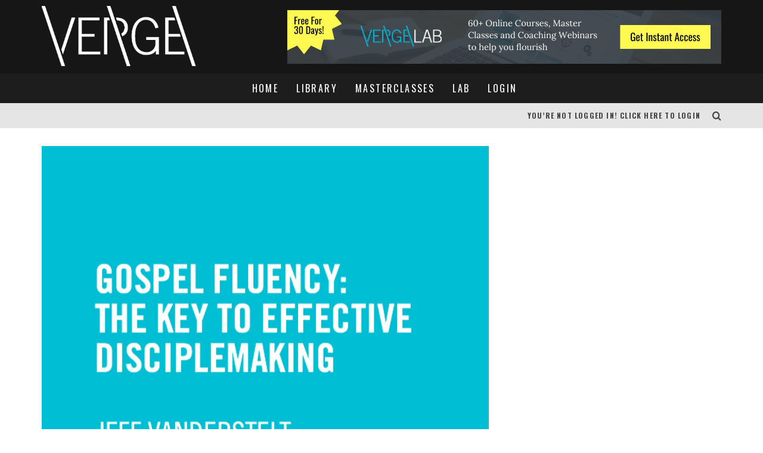

--- FILE ---
content_type: text/html; charset=UTF-8
request_url: https://my.vergenetwork.org/gospel-fluency-the-key-to-effective-disciplemaking/
body_size: 17260
content:
<!DOCTYPE html>
<html lang="en-US">
<head>
	<meta charset="UTF-8">
			<meta name="viewport" content="width=device-width, height=device-height, initial-scale=1.0, minimum-scale=1.0">
	
	<link rel="profile" href="https://gmpg.org/xfn/11">
	<title>eBook: Gospel Fluency – The Key To Effective Disciplemaking &#8211; My Verge</title>
<meta name='robots' content='max-image-preview:large' />
<link rel='dns-prefetch' href='//fonts.googleapis.com' />
<script type="1f8e9d00a85c83619ef21987-text/javascript">
/* <![CDATA[ */
window._wpemojiSettings = {"baseUrl":"https:\/\/s.w.org\/images\/core\/emoji\/15.0.3\/72x72\/","ext":".png","svgUrl":"https:\/\/s.w.org\/images\/core\/emoji\/15.0.3\/svg\/","svgExt":".svg","source":{"concatemoji":"https:\/\/my.vergenetwork.org\/wp-includes\/js\/wp-emoji-release.min.js?ver=6.6.2"}};
/*! This file is auto-generated */
!function(i,n){var o,s,e;function c(e){try{var t={supportTests:e,timestamp:(new Date).valueOf()};sessionStorage.setItem(o,JSON.stringify(t))}catch(e){}}function p(e,t,n){e.clearRect(0,0,e.canvas.width,e.canvas.height),e.fillText(t,0,0);var t=new Uint32Array(e.getImageData(0,0,e.canvas.width,e.canvas.height).data),r=(e.clearRect(0,0,e.canvas.width,e.canvas.height),e.fillText(n,0,0),new Uint32Array(e.getImageData(0,0,e.canvas.width,e.canvas.height).data));return t.every(function(e,t){return e===r[t]})}function u(e,t,n){switch(t){case"flag":return n(e,"\ud83c\udff3\ufe0f\u200d\u26a7\ufe0f","\ud83c\udff3\ufe0f\u200b\u26a7\ufe0f")?!1:!n(e,"\ud83c\uddfa\ud83c\uddf3","\ud83c\uddfa\u200b\ud83c\uddf3")&&!n(e,"\ud83c\udff4\udb40\udc67\udb40\udc62\udb40\udc65\udb40\udc6e\udb40\udc67\udb40\udc7f","\ud83c\udff4\u200b\udb40\udc67\u200b\udb40\udc62\u200b\udb40\udc65\u200b\udb40\udc6e\u200b\udb40\udc67\u200b\udb40\udc7f");case"emoji":return!n(e,"\ud83d\udc26\u200d\u2b1b","\ud83d\udc26\u200b\u2b1b")}return!1}function f(e,t,n){var r="undefined"!=typeof WorkerGlobalScope&&self instanceof WorkerGlobalScope?new OffscreenCanvas(300,150):i.createElement("canvas"),a=r.getContext("2d",{willReadFrequently:!0}),o=(a.textBaseline="top",a.font="600 32px Arial",{});return e.forEach(function(e){o[e]=t(a,e,n)}),o}function t(e){var t=i.createElement("script");t.src=e,t.defer=!0,i.head.appendChild(t)}"undefined"!=typeof Promise&&(o="wpEmojiSettingsSupports",s=["flag","emoji"],n.supports={everything:!0,everythingExceptFlag:!0},e=new Promise(function(e){i.addEventListener("DOMContentLoaded",e,{once:!0})}),new Promise(function(t){var n=function(){try{var e=JSON.parse(sessionStorage.getItem(o));if("object"==typeof e&&"number"==typeof e.timestamp&&(new Date).valueOf()<e.timestamp+604800&&"object"==typeof e.supportTests)return e.supportTests}catch(e){}return null}();if(!n){if("undefined"!=typeof Worker&&"undefined"!=typeof OffscreenCanvas&&"undefined"!=typeof URL&&URL.createObjectURL&&"undefined"!=typeof Blob)try{var e="postMessage("+f.toString()+"("+[JSON.stringify(s),u.toString(),p.toString()].join(",")+"));",r=new Blob([e],{type:"text/javascript"}),a=new Worker(URL.createObjectURL(r),{name:"wpTestEmojiSupports"});return void(a.onmessage=function(e){c(n=e.data),a.terminate(),t(n)})}catch(e){}c(n=f(s,u,p))}t(n)}).then(function(e){for(var t in e)n.supports[t]=e[t],n.supports.everything=n.supports.everything&&n.supports[t],"flag"!==t&&(n.supports.everythingExceptFlag=n.supports.everythingExceptFlag&&n.supports[t]);n.supports.everythingExceptFlag=n.supports.everythingExceptFlag&&!n.supports.flag,n.DOMReady=!1,n.readyCallback=function(){n.DOMReady=!0}}).then(function(){return e}).then(function(){var e;n.supports.everything||(n.readyCallback(),(e=n.source||{}).concatemoji?t(e.concatemoji):e.wpemoji&&e.twemoji&&(t(e.twemoji),t(e.wpemoji)))}))}((window,document),window._wpemojiSettings);
/* ]]> */
</script>
<link rel='stylesheet' id='dashicons-css' href='https://my.vergenetwork.org/wp-includes/css/dashicons.min.css?ver=6.6.2' type='text/css' media='all' />
<link rel='stylesheet' id='wpep-front-style-css' href='https://my.vergenetwork.org/wp-content/plugins/wpep/assets/front-themes/renewal/style.css?ver=primary-1.12.27.12' type='text/css' media='all' />
<link rel='stylesheet' id='ec-style-css' href='https://my.vergenetwork.org/wp-content/plugins/wpep/interface/style.css?ver=1.12.27.12' type='text/css' media='all' />
<link rel='stylesheet' id='wpep-front-custom-style-css' href='https://my.vergenetwork.org/wp-content/uploads/wpep/custom-stylesheet/style-1.12.27.12-renewal.css?ver=1768472144' type='text/css' media='all' />
<style id='wp-emoji-styles-inline-css' type='text/css'>

	img.wp-smiley, img.emoji {
		display: inline !important;
		border: none !important;
		box-shadow: none !important;
		height: 1em !important;
		width: 1em !important;
		margin: 0 0.07em !important;
		vertical-align: -0.1em !important;
		background: none !important;
		padding: 0 !important;
	}
</style>
<link rel='stylesheet' id='wp-block-library-css' href='https://my.vergenetwork.org/wp-includes/css/dist/block-library/style.min.css?ver=6.6.2' type='text/css' media='all' />
<style id='classic-theme-styles-inline-css' type='text/css'>
/*! This file is auto-generated */
.wp-block-button__link{color:#fff;background-color:#32373c;border-radius:9999px;box-shadow:none;text-decoration:none;padding:calc(.667em + 2px) calc(1.333em + 2px);font-size:1.125em}.wp-block-file__button{background:#32373c;color:#fff;text-decoration:none}
</style>
<style id='global-styles-inline-css' type='text/css'>
:root{--wp--preset--aspect-ratio--square: 1;--wp--preset--aspect-ratio--4-3: 4/3;--wp--preset--aspect-ratio--3-4: 3/4;--wp--preset--aspect-ratio--3-2: 3/2;--wp--preset--aspect-ratio--2-3: 2/3;--wp--preset--aspect-ratio--16-9: 16/9;--wp--preset--aspect-ratio--9-16: 9/16;--wp--preset--color--black: #000000;--wp--preset--color--cyan-bluish-gray: #abb8c3;--wp--preset--color--white: #ffffff;--wp--preset--color--pale-pink: #f78da7;--wp--preset--color--vivid-red: #cf2e2e;--wp--preset--color--luminous-vivid-orange: #ff6900;--wp--preset--color--luminous-vivid-amber: #fcb900;--wp--preset--color--light-green-cyan: #7bdcb5;--wp--preset--color--vivid-green-cyan: #00d084;--wp--preset--color--pale-cyan-blue: #8ed1fc;--wp--preset--color--vivid-cyan-blue: #0693e3;--wp--preset--color--vivid-purple: #9b51e0;--wp--preset--gradient--vivid-cyan-blue-to-vivid-purple: linear-gradient(135deg,rgba(6,147,227,1) 0%,rgb(155,81,224) 100%);--wp--preset--gradient--light-green-cyan-to-vivid-green-cyan: linear-gradient(135deg,rgb(122,220,180) 0%,rgb(0,208,130) 100%);--wp--preset--gradient--luminous-vivid-amber-to-luminous-vivid-orange: linear-gradient(135deg,rgba(252,185,0,1) 0%,rgba(255,105,0,1) 100%);--wp--preset--gradient--luminous-vivid-orange-to-vivid-red: linear-gradient(135deg,rgba(255,105,0,1) 0%,rgb(207,46,46) 100%);--wp--preset--gradient--very-light-gray-to-cyan-bluish-gray: linear-gradient(135deg,rgb(238,238,238) 0%,rgb(169,184,195) 100%);--wp--preset--gradient--cool-to-warm-spectrum: linear-gradient(135deg,rgb(74,234,220) 0%,rgb(151,120,209) 20%,rgb(207,42,186) 40%,rgb(238,44,130) 60%,rgb(251,105,98) 80%,rgb(254,248,76) 100%);--wp--preset--gradient--blush-light-purple: linear-gradient(135deg,rgb(255,206,236) 0%,rgb(152,150,240) 100%);--wp--preset--gradient--blush-bordeaux: linear-gradient(135deg,rgb(254,205,165) 0%,rgb(254,45,45) 50%,rgb(107,0,62) 100%);--wp--preset--gradient--luminous-dusk: linear-gradient(135deg,rgb(255,203,112) 0%,rgb(199,81,192) 50%,rgb(65,88,208) 100%);--wp--preset--gradient--pale-ocean: linear-gradient(135deg,rgb(255,245,203) 0%,rgb(182,227,212) 50%,rgb(51,167,181) 100%);--wp--preset--gradient--electric-grass: linear-gradient(135deg,rgb(202,248,128) 0%,rgb(113,206,126) 100%);--wp--preset--gradient--midnight: linear-gradient(135deg,rgb(2,3,129) 0%,rgb(40,116,252) 100%);--wp--preset--font-size--small: 13px;--wp--preset--font-size--medium: 20px;--wp--preset--font-size--large: 36px;--wp--preset--font-size--x-large: 42px;--wp--preset--spacing--20: 0.44rem;--wp--preset--spacing--30: 0.67rem;--wp--preset--spacing--40: 1rem;--wp--preset--spacing--50: 1.5rem;--wp--preset--spacing--60: 2.25rem;--wp--preset--spacing--70: 3.38rem;--wp--preset--spacing--80: 5.06rem;--wp--preset--shadow--natural: 6px 6px 9px rgba(0, 0, 0, 0.2);--wp--preset--shadow--deep: 12px 12px 50px rgba(0, 0, 0, 0.4);--wp--preset--shadow--sharp: 6px 6px 0px rgba(0, 0, 0, 0.2);--wp--preset--shadow--outlined: 6px 6px 0px -3px rgba(255, 255, 255, 1), 6px 6px rgba(0, 0, 0, 1);--wp--preset--shadow--crisp: 6px 6px 0px rgba(0, 0, 0, 1);}:where(.is-layout-flex){gap: 0.5em;}:where(.is-layout-grid){gap: 0.5em;}body .is-layout-flex{display: flex;}.is-layout-flex{flex-wrap: wrap;align-items: center;}.is-layout-flex > :is(*, div){margin: 0;}body .is-layout-grid{display: grid;}.is-layout-grid > :is(*, div){margin: 0;}:where(.wp-block-columns.is-layout-flex){gap: 2em;}:where(.wp-block-columns.is-layout-grid){gap: 2em;}:where(.wp-block-post-template.is-layout-flex){gap: 1.25em;}:where(.wp-block-post-template.is-layout-grid){gap: 1.25em;}.has-black-color{color: var(--wp--preset--color--black) !important;}.has-cyan-bluish-gray-color{color: var(--wp--preset--color--cyan-bluish-gray) !important;}.has-white-color{color: var(--wp--preset--color--white) !important;}.has-pale-pink-color{color: var(--wp--preset--color--pale-pink) !important;}.has-vivid-red-color{color: var(--wp--preset--color--vivid-red) !important;}.has-luminous-vivid-orange-color{color: var(--wp--preset--color--luminous-vivid-orange) !important;}.has-luminous-vivid-amber-color{color: var(--wp--preset--color--luminous-vivid-amber) !important;}.has-light-green-cyan-color{color: var(--wp--preset--color--light-green-cyan) !important;}.has-vivid-green-cyan-color{color: var(--wp--preset--color--vivid-green-cyan) !important;}.has-pale-cyan-blue-color{color: var(--wp--preset--color--pale-cyan-blue) !important;}.has-vivid-cyan-blue-color{color: var(--wp--preset--color--vivid-cyan-blue) !important;}.has-vivid-purple-color{color: var(--wp--preset--color--vivid-purple) !important;}.has-black-background-color{background-color: var(--wp--preset--color--black) !important;}.has-cyan-bluish-gray-background-color{background-color: var(--wp--preset--color--cyan-bluish-gray) !important;}.has-white-background-color{background-color: var(--wp--preset--color--white) !important;}.has-pale-pink-background-color{background-color: var(--wp--preset--color--pale-pink) !important;}.has-vivid-red-background-color{background-color: var(--wp--preset--color--vivid-red) !important;}.has-luminous-vivid-orange-background-color{background-color: var(--wp--preset--color--luminous-vivid-orange) !important;}.has-luminous-vivid-amber-background-color{background-color: var(--wp--preset--color--luminous-vivid-amber) !important;}.has-light-green-cyan-background-color{background-color: var(--wp--preset--color--light-green-cyan) !important;}.has-vivid-green-cyan-background-color{background-color: var(--wp--preset--color--vivid-green-cyan) !important;}.has-pale-cyan-blue-background-color{background-color: var(--wp--preset--color--pale-cyan-blue) !important;}.has-vivid-cyan-blue-background-color{background-color: var(--wp--preset--color--vivid-cyan-blue) !important;}.has-vivid-purple-background-color{background-color: var(--wp--preset--color--vivid-purple) !important;}.has-black-border-color{border-color: var(--wp--preset--color--black) !important;}.has-cyan-bluish-gray-border-color{border-color: var(--wp--preset--color--cyan-bluish-gray) !important;}.has-white-border-color{border-color: var(--wp--preset--color--white) !important;}.has-pale-pink-border-color{border-color: var(--wp--preset--color--pale-pink) !important;}.has-vivid-red-border-color{border-color: var(--wp--preset--color--vivid-red) !important;}.has-luminous-vivid-orange-border-color{border-color: var(--wp--preset--color--luminous-vivid-orange) !important;}.has-luminous-vivid-amber-border-color{border-color: var(--wp--preset--color--luminous-vivid-amber) !important;}.has-light-green-cyan-border-color{border-color: var(--wp--preset--color--light-green-cyan) !important;}.has-vivid-green-cyan-border-color{border-color: var(--wp--preset--color--vivid-green-cyan) !important;}.has-pale-cyan-blue-border-color{border-color: var(--wp--preset--color--pale-cyan-blue) !important;}.has-vivid-cyan-blue-border-color{border-color: var(--wp--preset--color--vivid-cyan-blue) !important;}.has-vivid-purple-border-color{border-color: var(--wp--preset--color--vivid-purple) !important;}.has-vivid-cyan-blue-to-vivid-purple-gradient-background{background: var(--wp--preset--gradient--vivid-cyan-blue-to-vivid-purple) !important;}.has-light-green-cyan-to-vivid-green-cyan-gradient-background{background: var(--wp--preset--gradient--light-green-cyan-to-vivid-green-cyan) !important;}.has-luminous-vivid-amber-to-luminous-vivid-orange-gradient-background{background: var(--wp--preset--gradient--luminous-vivid-amber-to-luminous-vivid-orange) !important;}.has-luminous-vivid-orange-to-vivid-red-gradient-background{background: var(--wp--preset--gradient--luminous-vivid-orange-to-vivid-red) !important;}.has-very-light-gray-to-cyan-bluish-gray-gradient-background{background: var(--wp--preset--gradient--very-light-gray-to-cyan-bluish-gray) !important;}.has-cool-to-warm-spectrum-gradient-background{background: var(--wp--preset--gradient--cool-to-warm-spectrum) !important;}.has-blush-light-purple-gradient-background{background: var(--wp--preset--gradient--blush-light-purple) !important;}.has-blush-bordeaux-gradient-background{background: var(--wp--preset--gradient--blush-bordeaux) !important;}.has-luminous-dusk-gradient-background{background: var(--wp--preset--gradient--luminous-dusk) !important;}.has-pale-ocean-gradient-background{background: var(--wp--preset--gradient--pale-ocean) !important;}.has-electric-grass-gradient-background{background: var(--wp--preset--gradient--electric-grass) !important;}.has-midnight-gradient-background{background: var(--wp--preset--gradient--midnight) !important;}.has-small-font-size{font-size: var(--wp--preset--font-size--small) !important;}.has-medium-font-size{font-size: var(--wp--preset--font-size--medium) !important;}.has-large-font-size{font-size: var(--wp--preset--font-size--large) !important;}.has-x-large-font-size{font-size: var(--wp--preset--font-size--x-large) !important;}
:where(.wp-block-post-template.is-layout-flex){gap: 1.25em;}:where(.wp-block-post-template.is-layout-grid){gap: 1.25em;}
:where(.wp-block-columns.is-layout-flex){gap: 2em;}:where(.wp-block-columns.is-layout-grid){gap: 2em;}
:root :where(.wp-block-pullquote){font-size: 1.5em;line-height: 1.6;}
</style>
<link rel='stylesheet' id='uncannyowl-learndash-toolkit-free-css' href='https://my.vergenetwork.org/wp-content/plugins/uncanny-learndash-toolkit/src/assets/frontend/dist/bundle.min.css?ver=3.7.0.1' type='text/css' media='all' />
<link rel='stylesheet' id='learndash_quiz_front_css-css' href='//my.vergenetwork.org/wp-content/plugins/sfwd-lms/themes/legacy/templates/learndash_quiz_front.min.css?ver=4.18.1' type='text/css' media='all' />
<link rel='stylesheet' id='learndash_style-css' href='//my.vergenetwork.org/wp-content/plugins/sfwd-lms/assets/css/style.min.css?ver=4.18.1' type='text/css' media='all' />
<link rel='stylesheet' id='learndash-css' href='//my.vergenetwork.org/wp-content/plugins/sfwd-lms/src/assets/dist/css/styles.css?ver=4.18.1' type='text/css' media='all' />
<link rel='stylesheet' id='sfwd_front_css-css' href='//my.vergenetwork.org/wp-content/plugins/sfwd-lms/assets/css/front.min.css?ver=4.18.1' type='text/css' media='all' />
<link rel='stylesheet' id='jquery-dropdown-css-css' href='//my.vergenetwork.org/wp-content/plugins/sfwd-lms/assets/css/jquery.dropdown.min.css?ver=4.18.1' type='text/css' media='all' />
<link rel='stylesheet' id='learndash_pager_css-css' href='//my.vergenetwork.org/wp-content/plugins/sfwd-lms/themes/legacy/templates/learndash_pager.min.css?ver=4.18.1' type='text/css' media='all' />
<link rel='stylesheet' id='learndash_template_style_css-css' href='//my.vergenetwork.org/wp-content/plugins/sfwd-lms/themes/legacy/templates/learndash_template_style.min.css?ver=4.18.1' type='text/css' media='all' />
<link rel='stylesheet' id='learndash_lesson_video-css' href='//my.vergenetwork.org/wp-content/plugins/sfwd-lms/themes/legacy/templates/learndash_lesson_video.min.css?ver=4.18.1' type='text/css' media='all' />
<link rel='stylesheet' id='learndash-admin-bar-css' href='https://my.vergenetwork.org/wp-content/plugins/sfwd-lms/src/assets/dist/css/admin-bar/styles.css?ver=4.18.1' type='text/css' media='all' />
<link rel='stylesheet' id='valenti-fonts-css' href='https://fonts.googleapis.com/css?family=Oswald%3A400%2C700%7CNoto+Serif%3A400%2C700&#038;subset=greek%2Cgreek-ext&#038;display=swap' type='text/css' media='all' />
<!--[if IE]>
<link rel='stylesheet' id='valenti-ie9-css' href='https://my.vergenetwork.org/wp-content/themes/valenti/assets/css/ie.css?ver=5.6.3.9' type='text/css' media='all' />
<![endif]-->
<link rel='stylesheet' id='swipebox-css' href='https://my.vergenetwork.org/wp-content/themes/valenti/assets/css/swipebox.min.css?ver=1.4.4.1' type='text/css' media='all' />
<link rel='stylesheet' id='valenti-style-css' href='https://my.vergenetwork.org/wp-content/themes/valenti/assets/css/style.min.css?ver=5.6.3.9' type='text/css' media='all' />
<style id='valenti-style-inline-css' type='text/css'>
.bbp-topics-front ul.super-sticky, .bbp-topics ul.super-sticky, .bbp-topics ul.sticky, .bbp-forum-content ul.sticky {background-color: #f2f2f2!important;}body{ color:#353535}.entry-content h1, .entry-content h2, .entry-content h3, .entry-content h4, .entry-content h5, .entry-content h6{ color:#333333}.link-color-wrap a, .block-wrap-code .block a{ color:#00b3d9}.link-color-wrap a:hover, .block-wrap-code .block a:hover{ color:#009ed3}body{font-family:'Noto Serif',serif;font-size:14px;font-weight:400;line-height:1.666;text-transform:none;}.excerpt{font-family:'Noto Serif',serif;font-size:14px;font-weight:400;line-height:1.666;text-transform:none;}.preview-thumbnail .title, .preview-review .title{font-family:'Oswald',sans-serif;font-size:14px;font-weight:700;line-height:1.3;text-transform:none;}.byline{font-family:'Oswald',sans-serif;font-size:11px;font-weight:400;letter-spacing:0.1em;line-height:1.3;text-transform:none;}.hero-meta .byline{font-family:'Oswald',sans-serif;font-size:11px;font-weight:400;letter-spacing:0.05em;line-height:1.3;text-transform:none;}.tipi-button{font-family:'Oswald',sans-serif;font-size:14px;font-weight:700;letter-spacing:0.1em;text-transform:uppercase;}.secondary-menu-wrap, .secondary-menu-wrap .sub-menu a:not(.tipi-button){font-family:'Oswald',sans-serif;font-size:14px;font-weight:700;letter-spacing:0.1em;line-height:1;text-transform:uppercase;}.footer-menu{font-family:'Oswald',sans-serif;font-size:12px;font-weight:400;line-height:1;text-transform:none;}.site-footer .textwidget{font-family:'Noto Serif',serif;font-size:14px;font-weight:400;line-height:1.666;text-transform:none;}.copyright{font-family:'Noto Serif',serif;font-size:12px;font-weight:400;line-height:1;text-transform:none;}.preview-slider.title-s .title{font-family:'Oswald',sans-serif;font-size:14px;font-weight:700;letter-spacing:0.04em;line-height:1.4;text-transform:uppercase;}.preview-slider.title-m .title{font-family:'Oswald',sans-serif;font-size:14px;font-weight:700;letter-spacing:0.04em;line-height:1.4;text-transform:uppercase;}.preview-slider.title-l .title{font-family:'Oswald',sans-serif;font-size:14px;font-weight:700;letter-spacing:0.04em;line-height:1.4;text-transform:uppercase;}.preview-slider.title-xl .title{font-family:'Oswald',sans-serif;font-size:14px;font-weight:700;letter-spacing:0.04em;line-height:1.4;text-transform:uppercase;}.preview-grid.title-xs .title{font-family:'Oswald',sans-serif;font-size:14px;font-weight:700;letter-spacing:0.04em;line-height:1.4;text-transform:uppercase;}.preview-grid.title-s .title{font-family:'Oswald',sans-serif;font-size:14px;font-weight:700;letter-spacing:0.04em;line-height:1.4;text-transform:uppercase;}.preview-grid.title-m .title{font-family:'Oswald',sans-serif;font-size:14px;font-weight:700;letter-spacing:0.04em;line-height:1.4;text-transform:uppercase;}.preview-grid.title-l .title{font-family:'Oswald',sans-serif;font-size:14px;font-weight:700;letter-spacing:0.04em;line-height:1.4;text-transform:uppercase;}.preview-classic .title{font-family:'Oswald',sans-serif;font-size:14px;font-weight:400;letter-spacing:0.05em;line-height:1.3;text-transform:none;}.preview-2 .title{font-family:'Oswald',sans-serif;font-size:14px;font-weight:400;letter-spacing:0.05em;line-height:1.3;text-transform:none;}.entry-content blockquote, .entry-content blockquote p{font-family:'Oswald',sans-serif;font-size:18px;font-weight:400;line-height:1.5;text-transform:none;}.hero-wrap .caption, .gallery-block__wrap .caption, figcaption{font-family:'Noto Serif',serif;font-size:10px;font-weight:400;line-height:1.2;text-transform:none;}.main-navigation .horizontal-menu > li > a{font-family:'Oswald',sans-serif;font-size:14px;font-weight:400;letter-spacing:0.15em;line-height:1;text-transform:uppercase;}.sub-menu a:not(.tipi-button){font-family:'Oswald',sans-serif;font-size:14px;font-weight:400;letter-spacing:0.13em;line-height:1.6;text-transform:uppercase;}.hero-meta.tipi-s-typo .title{font-family:'Oswald',sans-serif;font-size:18px;font-weight:700;line-height:1.3;text-transform:none;}.hero-meta.tipi-m-typo .title{font-family:'Oswald',sans-serif;font-size:18px;font-weight:700;line-height:1.3;text-transform:uppercase;}.hero-meta.tipi-l-typo .title{font-family:'Oswald',sans-serif;font-size:18px;font-weight:700;line-height:1.3;text-transform:uppercase;}.entry-content h2{font-family:'Oswald',sans-serif;font-size:18px;font-weight:700;letter-spacing:0.1em;line-height:1.3;text-transform:uppercase;}.entry-content h3{font-family:'Oswald',sans-serif;font-size:14px;font-weight:700;letter-spacing:0.1em;line-height:1.3;text-transform:uppercase;}.entry-content h4{font-family:'Oswald',sans-serif;font-size:14px;font-weight:700;letter-spacing:0.1em;line-height:1.3;text-transform:uppercase;}.entry-content h5{font-family:'Oswald',sans-serif;font-size:14px;font-weight:700;letter-spacing:0.1em;line-height:1.3;text-transform:uppercase;}.widget-title{font-family:'Oswald',sans-serif;font-size:14px;font-weight:700;letter-spacing:0.1em;line-height:1.3;text-transform:uppercase;}.block-title-wrap .title{font-family:'Oswald',sans-serif;font-size:16px;font-weight:700;letter-spacing:0.16em;line-height:1.8;text-transform:uppercase;}.block-subtitle{font-family:'Noto Serif',serif;font-size:15px;font-weight:700;letter-spacing:0.1em;line-height:1.3;text-transform:none;}.preview-classic { padding-bottom: 30px; }.block-wrap-classic .block ~ .block { padding-top: 30px; }.preview-thumbnail { padding-bottom: 20px; }.valenti-widget .preview-thumbnail { padding-bottom: 15px; }.block-title-inner{ border-bottom:3px solid #161616;}.site-footer > .bg-area{ border-top:20px solid #333333;}.footer-widget-wrap{ border-right:1px solid #333333;}.split-1:not(.preview-thumbnail) .mask {
		-webkit-flex: 0 0 40%;
		-ms-flex: 0 0 40%;
		flex: 0 0 40%;
		width: 40%;
	}.footer-lower {
		padding-top: 30px;
		padding-bottom: 30px;
	}.footer-widget-wrap {
		padding-top: 45px;
		padding-bottom: 45px;
	}.main-menu > li > a {
		padding-top: 17px;
		padding-bottom: 17px;
	}.main-navigation .main-nav-wrap > .menu-icons a{padding-left:10px;}.main-navigation .main-nav-wrap > .menu-icons a{padding-right:10px;}.main-navigation .main-nav-wrap > .menu-icons {margin-right:-10px;}.main-navigation .main-nav-wrap .menu-icons > li > a {font-size:18px;}.secondary-menu-wrap .menu-icons a{padding-left:10px;}.secondary-menu-wrap .menu-icons a{padding-right:10px;}.secondary-menu-wrap .menu-icons {margin-right:-10px;}.secondary-menu-wrap .menu-icons > li > a {font-size:16px;}.accent--color, .bbp-submit-wrapper button, .bbp-submit-wrapper button:visited, .buddypress .cb-cat-header .title a, .woocommerce .star-rating:before, .woocommerce-page .star-rating:before, .woocommerce .star-rating span, .woocommerce-page .star-rating span, .woocommerce .stars a {
		color:#00b3d9;
	}.bbp-submit-wrapper button, #buddypress button:hover, #buddypress a.button:hover, #buddypress a.button:focus, #buddypress input[type=submit]:hover, #buddypress input[type=button]:hover, #buddypress input[type=reset]:hover, #buddypress ul.button-nav li a:hover, #buddypress ul.button-nav li.current a, #buddypress div.generic-button a:hover, #buddypress .comment-reply-link:hover, #buddypress .activity-list li.load-more:hover, #buddypress #groups-list .generic-button a:hover {
		border-color: #00b3d9;
	}.sidebar-widget .widget-title, .cb-cat-header, .site-footer .footer-widget-area .widget-title span, #wp-calendar caption, #buddypress #members-list .cb-member-list-box .item .item-title, #buddypress div.item-list-tabs ul li.selected, #buddypress div.item-list-tabs ul li.current, #buddypress .item-list-tabs ul li:hover, .woocommerce div.product .woocommerce-tabs ul.tabs li.active,
	.author-page-box {
		border-bottom-color: #00b3d9 ;
	}.cb-highlight, #buddypress button:hover, #buddypress a.button:hover, #buddypress a.button:focus, #buddypress input[type=submit]:hover, #buddypress input[type=button]:hover, #buddypress input[type=reset]:hover, #buddypress ul.button-nav li a:hover, #buddypress ul.button-nav li.current a, #buddypress div.generic-button a:hover, #buddypress .comment-reply-link:hover, #buddypress .activity-list li.load-more:hover, #buddypress #groups-list .generic-button a:hover {
		background-color: #00b3d9;
	}.font-b { font-family: 'Noto Serif',serif; }h1, h2, h3, h4, h5, h6, .font-h, #bbp-user-navigation, .product_meta, .price, .woocommerce-review-link, .cart_item, .cart-collaterals .cart_totals th { font-family: 'Oswald',sans-serif }.site-mob-header:not(.site-mob-header-11) .header-padding .logo-main-wrap, .site-mob-header:not(.site-mob-header-11) .header-padding .icons-wrap a, .site-mob-header-11 .header-padding {
		padding-top: 15px;
		padding-bottom: 15px;
	}.site-header .header-padding {
		padding-top: 10px;
		padding-bottom: 10px;
	}.site-footer .bg-area{background-color: #1c1d1e;}.site-footer .background{background-position: center center;}.site-footer,.site-footer a{color: #e5e5e5;}.footer-widget-area{background-color: #272727;}.footer-widget-area{background-position: center center;}.footer-widget-area,.footer-widget-area a{color: #e5e5e5;}.grid-spacing { border-top-width: 3px; }.preview-slider.tile-overlay--1:after, .preview-slider.tile-overlay--2 .meta:after { opacity: 0.25; }.preview-grid.tile-overlay--1:after, .preview-grid.tile-overlay--2 .meta:after { opacity: 0.2; }.main-navigation-border { border-bottom-color: #161616; }@media only screen and (min-width: 481px) {.slider-spacing { margin-right: 3px;}.block-wrap-slider .slider { padding-top: 3px;}.grid-spacing { border-right-width: 3px; }.block-wrap-grid:not(.block-wrap-81) .block { width: calc( 100% + 3px ); }}@media only screen and (min-width: 768px) {.grid-spacing { border-right-width: 3px; }.block-wrap-55 .slide { margin-right: 3px!important; }.block-wrap-grid:not(.block-wrap-81) .block { width: calc( 100% + 3px ); }.preview-slider.tile-overlay--1:hover:after, .preview-slider.tile-overlay--2.tile-overlay--gradient:hover:after, .preview-slider.tile-overlay--2:hover .meta:after { opacity: 0.75 ; }.preview-grid.tile-overlay--1:hover:after, .preview-grid.tile-overlay--2.tile-overlay--gradient:hover:after, .preview-grid.tile-overlay--2:hover .meta:after { opacity: 0.3 ; }}@media only screen and (min-width: 1020px) {body{font-size:16px;}.hero-meta .byline{font-size:14px;}.tipi-button{font-size:12px;}.secondary-menu-wrap, .secondary-menu-wrap .sub-menu a:not(.tipi-button){font-size:12px;}.site-footer .textwidget{font-size:16px;}.preview-slider.title-s .title{font-size:16px;}.preview-slider.title-m .title{font-size:20px;}.preview-slider.title-l .title{font-size:30px;}.preview-slider.title-xl .title{font-size:40px;}.preview-grid.title-xs .title{font-size:16px;}.preview-grid.title-s .title{font-size:20px;}.preview-grid.title-m .title{font-size:32px;}.preview-grid.title-l .title{font-size:38px;}.preview-classic .title{font-size:22px;}.preview-2 .title{font-size:26px;}.entry-content blockquote, .entry-content blockquote p{font-size:26px;}.main-navigation .horizontal-menu > li > a{font-size:16px;}.hero-meta.tipi-s-typo .title{font-size:28px;}.hero-meta.tipi-m-typo .title{font-size:40px;}.hero-meta.tipi-l-typo .title{font-size:50px;}.entry-content h2{font-size:30px;}.entry-content h3{font-size:24px;}.entry-content h4{font-size:20px;}.entry-content h5{font-size:18px;}.widget-title{font-size:20px;}.block-title-wrap .title{font-size:22px;}}@media only screen and (min-width: 1200px) {.site {}}body { font-size: 17px; font-weight: normal; }

@media only screen and (min-width: 1020px) {
body { font-size: 17px; font-weight: normal; }
}

#cb-section-a {
    margin-top: 0;
    padding-top: 0;
    border-bottom: 0;
    margin-bottom: 0;
    padding-bottom: 0;
}

.cb-hp-section {
    margin-top: 0;
    padding-top: 0;
    border-bottom: 0;
    margin-bottom: 0;
    padding-bottom: 0;
}

.cb-cat-header #cb-cat-title {
    font-size: 40px; 
    font-weight: bold;
}

h1{font-size:42px!important; color: #000000!important; font-weight: normal;}
h2{font-size:22px!important;}
h3{font-size:18px!important;}
h4{font-size:12px!important;}

.entry-content video, .entry-content object {height: inherit;}
.us_wrapper.tal {margin-bottom: 30px;}

H1.entry-title{color: #000000!important;}

.display-posts-listing .listing-item a{
	font-size: 36px;
	margin-bottom: 5px;
	color: #000000;
}

.display-posts-listing .listing-item .content a{
	font-size: 15px;
	margin-bottom: 0px;
	color: #00bfd6;
}
a.us_box{color: #FFFFFF!important;}

.google_top_posts ol li{
	border-bottom: 1px solid #ddd;
	font-size: 15px;
	margin-bottom: 16px;
}

.cb-sidebar-widget ul li{
	border-bottom: 1px solid #ddd;
	font-size: 15px;
	margin-bottom: 16px;
}

.cb-sidebar-widget .cb-sidebar-widget-title, .cb-module-header h2{
	color: #000000;
	font-weight: normal;
}

.cb-sidebar-widget{
	background-color: #ffffff;
	padding-left: 0px;
	padding-right: 0px;
	font-size: 15px;
}

#sfwd-mark-complete input[type="submit"]{
  font-family: 'Noto-serif';
  font-size: 20px;
  padding:10px;
  background-color: #5cb85c;
  border: 1px solid #5cb85c;
  color:#ffffff;
  text-decoration:none;
  height: 50px;
  width: 210px;
}

#sfwd-mark-complete input[type="submit"]:hover{
    font-family: 'Noto-serif';
    font-size: 20px;
    padding:10px;
    border: 1px solid #2f8b2f;
    background-color: #2f8b2f;
    color:#ffffff;
    text-decoration:none;
    height: 50px;
    width: 210px;
}

#memb_addupdate_creditcard-1 { 
    text-align:left!important;
    font-weight: normal; 
}
    
form label { 
    display:inline-block; 
    width: 155px; 
    margin-right: 10px; 
    font-weight: normal;
    font-family: 'Noto-serif';
}

form input[type=checkbox] { 
    vertical-align: middle;
    font-family: 'Noto-serif';
} 
    
form select[name=country] { 
    width:300px; 
}

form input[type="submit"]{
  padding: 0;
  font-family: 'Noto-serif';
  font-size: 20px;
  background-color: #00b3d9;
  border: 1px solid #00b3d9;
  color:#ffffff;
  text-decoration:none;
  height: 40px;
  width: 180px;
}

form input[type="submit"]:hover{
    font-family: 'Noto-serif';
    font-size: 20px;
    padding: 0;
    border: 1px solid #0f839a;
    background-color: #0f839a;
    color:#ffffff;
    text-decoration:none;
    height: 40px;
    width: 180px;
}

.login-username {
  font-size: 20px;
  color:#000000;
  text-align:center!important;
  text-decoration:none;
}

.login-password {
  font-size: 20px;
  color:#000000;
  text-align:center!important;
  text-decoration:none;
}

.login-remember {
  font-size: 14px;
  color:#000000;
  text-align:center!important;
  text-decoration:none;
}

.login-submit input[type="submit"]{
  padding: 0;
  font-family: 'Oswald';
  font-size: 24px;
  background-color: #00b3d9;
  border: 1px solid #00b3d9;
  color:#ffffff;
  text-decoration:none;
  align:center!important;
  height: 50px;
  width: 310px;
}

.login-submit input[type="submit"]:hover {
  padding: 0;
  font-family: 'Oswald';
  font-size: 24px;
  background-color: #0f839a;
  border: 1px solid #0f839a;
  color:#ffffff;
  text-decoration:none;
  align:center!important;
  height: 50px;
  width: 310px;
}

form #memb_password_send-1 { 
    width:230px; 
} 

#memb_password_send-1 label { 
    width:230px; 
    text-align:left; 
    font-size: 12px;
    color:#333;
    margin-right:0px; 
} 

#memb_password_send-1 input[type=email] { 
    width:230px; 
    border-radius: 0;
    border: 1px solid #ffffff;
}

#memb_password_send-1-block2 { 
    text-align:left; 
}

#memb_password_send-1 input[type=submit] { 
    font-family: 'Noto-serif';
    font-size: 14px;
    background-color: #757575;
    border: 1px solid #757575;
    color:#333;
    text-decoration:none;
    margin: 10px 0px 0px 0px;
    height: 30px;
    width: 120px;
}

#memb_password_send-1 input[type="submit"]:hover {
    font-family: 'Noto-serif';
    font-size: 14px;
    background-color: #666666;
    border: 1px solid #666666;
    color:#ffffff;
    text-decoration:none;
    margin: 10px 0px 0px 0px;
    height: 30px;
    width: 120px;
}

.cb-section-top #text-9{
	background-color:#000000;
	color: #FFFFFF;
}
.cb-section-top #text-9 a{
	color: #FFFFFF;
}
.entry-content ul, .entry-content ol {font-size:17px!important;}
</style>
<script type="1f8e9d00a85c83619ef21987-text/javascript" src="https://my.vergenetwork.org/wp-includes/js/jquery/jquery.min.js?ver=3.7.1" id="jquery-core-js"></script>
<script type="1f8e9d00a85c83619ef21987-text/javascript" src="https://my.vergenetwork.org/wp-includes/js/jquery/jquery-migrate.min.js?ver=3.4.1" id="jquery-migrate-js"></script>
<script type="1f8e9d00a85c83619ef21987-text/javascript" id="uncannyowl-learndash-toolkit-free-js-extra">
/* <![CDATA[ */
var UncannyToolkit = {"ajax":{"url":"https:\/\/my.vergenetwork.org\/wp-admin\/admin-ajax.php","nonce":"083d4d3562"},"integrity":{"shouldPreventConcurrentLogin":false},"i18n":{"dismiss":"Dismiss","preventConcurrentLogin":"Your account has exceeded maximum concurrent login number.","error":{"generic":"Something went wrong. Please, try again"}},"modals":[]};
/* ]]> */
</script>
<script type="1f8e9d00a85c83619ef21987-text/javascript" src="https://my.vergenetwork.org/wp-content/plugins/uncanny-learndash-toolkit/src/assets/frontend/dist/bundle.min.js?ver=3.7.0.1" id="uncannyowl-learndash-toolkit-free-js"></script>
<link rel="https://api.w.org/" href="https://my.vergenetwork.org/wp-json/" /><link rel="alternate" title="JSON" type="application/json" href="https://my.vergenetwork.org/wp-json/wp/v2/posts/16095" /><link rel="EditURI" type="application/rsd+xml" title="RSD" href="https://my.vergenetwork.org/xmlrpc.php?rsd" />
<meta name="generator" content="WordPress 6.6.2" />
<link rel="canonical" href="https://my.vergenetwork.org/gospel-fluency-the-key-to-effective-disciplemaking/" />
<link rel='shortlink' href='https://my.vergenetwork.org/?p=16095' />
<link rel="alternate" title="oEmbed (JSON)" type="application/json+oembed" href="https://my.vergenetwork.org/wp-json/oembed/1.0/embed?url=https%3A%2F%2Fmy.vergenetwork.org%2Fgospel-fluency-the-key-to-effective-disciplemaking%2F" />
<link rel="alternate" title="oEmbed (XML)" type="text/xml+oembed" href="https://my.vergenetwork.org/wp-json/oembed/1.0/embed?url=https%3A%2F%2Fmy.vergenetwork.org%2Fgospel-fluency-the-key-to-effective-disciplemaking%2F&#038;format=xml" />
<script type="1f8e9d00a85c83619ef21987-text/javascript">var ajaxurl = "https://my.vergenetwork.org/wp-admin/admin-ajax.php"</script><!--[if lt IE 7]> <meta id="intense-browser-check" class="no-js ie6 oldie"> <![endif]-->
		        <!--[if IE 7]> <meta id="intense-browser-check" class="no-js ie7 oldie"> <![endif]-->
		        <!--[if IE 8]> <meta id="intense-browser-check" class="no-js ie8 oldie"> <![endif]-->
		        <!--[if IE 9]> <meta id="intense-browser-check" class="no-js ie9 oldie"> <![endif]-->
		        <!--[if gt IE 9]><!--> <meta id="intense-browser-check" class="no-js"> <!--<![endif]--><style type='text/css'>.intense.pagination .active > a { 
  background-color: #1a8be2; 
  border-color: #006dc4; 
  color: #fff;  } 
/* custom css styles */
                                    

</style><!--[if lt IE 9]><script src="https://my.vergenetwork.org/wp-content/plugins/intense/assets/js/respond/dest/respond.min.js"></script><![endif]-->                                    <link rel="preload" type="font/woff2" as="font" href="https://my.vergenetwork.org/wp-content/themes/valenti/assets/css/valenti/valenti.woff2?o9cfvj" crossorigin><link rel="dns-prefetch" href="//fonts.googleapis.com"><link rel="preconnect" href="https://fonts.gstatic.com/" crossorigin>	<meta property="og:title" content="eBook: Gospel Fluency &#8211; The Key To Effective Disciplemaking">
	<meta property="og:description" content="Use this free eBook to understand and apply the gospel to every part of life, including discipleship and mission.">
	<meta property="og:image" content="https://my.vergenetwork.org/wp-content/uploads/2016/01/GospelFluencyVanderstelt-eBook-600x800.jpg">
	<meta property="og:url" content="https://my.vergenetwork.org/gospel-fluency-the-key-to-effective-disciplemaking/">
	<meta name="twitter:card" content="summary_large_image">
	<meta property="og:site_name" content="My Verge">
	<meta property="og:type" content="website">
	<meta name='generator' content='Memberium v4.0.8 for WordPress' />
</head>
<body class="post-template-default single single-post postid-16095 single-format-standard body-mob-header-1 site-mob-menu-a-4 site-mob-menu-1 sticky-sbs mob-fi-tall header--style-1 mm-ani-3 modal-skin-2">
			<div id="cb-outer-container" class="site">
		<header id="mobhead" class="site-header-block site-mob-header tipi-l-0 site-mob-header-1 site-skin-2 site-img-1"><div class="bg-area header-padding tipi-row side-spacing tipi-vertical-c">
	<ul class="menu-left icons-wrap tipi-vertical-c">
		<li class="valenti-icon vertical-c"><a href="#" class="mob-tr-open" data-target="slide-menu"><i class="valenti-i-menu" aria-hidden="true"></i></a></li>	</ul>
	<div class="logo-main-wrap logo-mob-wrap">
		<div class="logo logo-mobile"><a href="https://my.vergenetwork.org" data-pin-nopin="true"><img src="https://my.vergenetwork.org/wp-content/uploads/2014/02/VergeLogoBlack300x118.png" srcset="https://my.vergenetwork.org/wp-content/uploads/2014/02/VergeLogoBlack300x118.png 2x" width="300" height="118"></a></div>	</div>
	<ul class="menu-right icons-wrap tipi-vertical-c">
					</ul>
	<div class="background"></div></div>
</header><!-- .site-mob-header --><div id="mob-line" class="tipi-m-0"></div>		<div id="cb-container" class="site-inner container clearfix">
		<header id="masthead" class="site-header-block site-header clearfix site-header-1 header-skin-2 site-img-1 mm-skin-2 main-menu-skin-1 main-menu-width-1 main-menu-bar-color-2 dt-header-da logo-only-when-stuck main-menu-c"><div class="bg-area">
			<div class="logo-main-wrap header-padding tipi-vertical-c logo-main-wrap-l side-spacing tipi-row">
			<div class="logo logo-main"><a href="https://my.vergenetwork.org" data-pin-nopin="true"><img src="https://my.vergenetwork.org/wp-content/uploads/2014/02/VergeLogoWhite260x103.png" srcset="https://my.vergenetwork.org/wp-content/uploads/2014/02/VergeLogoWhite520x207-1.png 2x" width="260" height="103"></a></div>			<div class="block-da-1 block-da block-da-cb_banner_code tipi-flex-right clearfix"><a target="blank" href="https://vergenetwork.org/lp/join-lab-free-trial/"><img src="https://vergenetwork.org/wp-content/uploads/2020/03/Verge-Lab-banner-ad-free-for-30-days-v2-728x90-1.png" /></a>

</div>		</div>
		<div class="background"></div></div>
</header><!-- .site-header --><div id="header-line"></div><nav id="cb-nav-bar" class="main-navigation cb-nav-bar-wrap nav-bar tipi-m-0-down clearfix mm-ani-3 mm-skin-2 main-menu-bar-color-1 sticky-top sticky-menu sticky-menu-1 logo-only-when-stuck main-menu-c">	<div class="site-skin-2 menu-bg-area">
		<div id="main-menu-wrap" class="main-menu-wrap cb-nav-bar-wrap clearfix font-h main-nav-wrap vertical-c  wrap">
			<div id="cb-nav-logo" class="main-menu-logo logo"><a href="https://my.vergenetwork.org"><img src="https://my.vergenetwork.org/wp-content/uploads/2014/02/VergeLogoWhite100x301.png" alt="Menu logo" srcset="https://my.vergenetwork.org/wp-content/uploads/2015/03/VergeNetworkLogoWhite214x89.png 2x"></a></div>			<ul id="menu-main-menu" class="main-menu nav cb-main main-nav main-nav clearfix tipi-flex horizontal-menu">
				<li id="menu-item-26506" class="menu-item menu-item-type-post_type menu-item-object-page menu-item-home dropper standard-drop mm-color menu-item-26506"><a href="https://my.vergenetwork.org/">Home</a></li>
<li id="menu-item-26507" class="menu-item menu-item-type-post_type menu-item-object-page current_page_parent dropper standard-drop mm-color menu-item-26507"><a href="https://my.vergenetwork.org/library/">Library</a></li>
<li id="menu-item-65271" class="menu-item menu-item-type-custom menu-item-object-custom dropper standard-drop mm-color menu-item-65271"><a href="https://my.vergenetwork.org/lab">MasterClasses</a></li>
<li id="menu-item-26422" class="menu-item menu-item-type-custom menu-item-object-custom dropper standard-drop mm-color menu-item-26422"><a href="https://my.vergenetwork.org/lab">Lab</a></li>
<li id="menu-item-10417" class="menu-item menu-item-type-post_type menu-item-object-page dropper standard-drop mm-color menu-item-10417"><a href="https://my.vergenetwork.org/login/">Login</a></li>
			</ul>
			<ul class="menu-icons horizontal-menu tipi-flex-eq-height">
							</ul>
		</div>
	</div>
</nav>
<div id="cb-top-menu" class="secondary-menu-wrap tipi-m-0-down clearfix cb-dark-menu">		<div class="menu-bg-area">
			<div class="cb-top-menu-wrap tipi-flex side-spacing wrap">
								<ul class="cb-top-nav secondary-menu tipi-flex"><li id="menu-item-17817" class="menu-item menu-item-type-post_type menu-item-object-page dropper standard-drop mm-color menu-item-17817"><a href="https://my.vergenetwork.org/login/">You&#8217;re not logged in! Click here to login</a></li>
</ul><ul class="menu-icons tipi-flex-eq-height"><li class="valenti-icon cb-icon-search cb-menu-icon vertical-c"><a href="#" data-title="Search" class="tipi-tip tipi-tip-b vertical-c modal-tr" data-type="search"><i class="valenti-i-search" aria-hidden="true"></i></a></li></ul>			</div>
		</div>
	</div>
	<div id="cb-content" class="content-area clearfix">
	<div class="post-wrap clearfix title-beneath hero-s sidebar-on sidebar-right hero-core-1 post-16095 post type-post status-publish format-standard has-post-thumbnail hentry category-ebook category-myverge-free-library">
				<div class="single-content contents-wrap wrap side-spacing content-bg clearfix article-layout-1">
			<div class="tipi-cols clearfix">
					<div id="main" class="cb-main main tipi-col tipi-xs-12 clearfix site-main main-block-wrap tipi-m-8">
		<article>
			<div class="hero-wrap cb-fis clearfix hero-1 parallax is-portrait"><div class="hero"><img width="300" height="400" src="https://my.vergenetwork.org/wp-content/uploads/2016/01/GospelFluencyVanderstelt-eBook-600x800.jpg" class="flipboard-image wp-post-image" alt="" decoding="async" fetchpriority="high" srcset="https://my.vergenetwork.org/wp-content/uploads/2016/01/GospelFluencyVanderstelt-eBook-600x800.jpg 600w, https://my.vergenetwork.org/wp-content/uploads/2016/01/GospelFluencyVanderstelt-eBook-600x800-225x300.jpg 225w, https://my.vergenetwork.org/wp-content/uploads/2016/01/GospelFluencyVanderstelt-eBook-600x800-75x100.jpg 75w" sizes="(max-width: 300px) 100vw, 300px" /></div></div><div class="meta-wrap hero-meta tipi-s-typo elements-design-3 clearfix"><div class="meta"><div class="title-wrap"><h1 class="entry-title title flipboard-title">eBook: Gospel Fluency &#8211; The Key To Effective Disciplemaking</h1></div><div class="cb-byline byline byline-3 byline-cats-design-1"><div class="byline-part cats"><i class="valenti-i-folder" aria-hidden="true"></i> <a href="https://my.vergenetwork.org/category/ebook/" class="cat">EBOOKS</a></div><span class="byline-part read-time"><i class="valenti-i-watch" aria-hidden="true"></i> 1 min read</span></div></div></div><!-- .meta-wrap -->						<div class="entry-content-wrap clearfix">
																	<div class="entry-content clearfix body-color link-color-wrap">																										
<img decoding="async" class="alignright" src="https://my.vergenetwork.org/wp-content/uploads/2016/01/GospelFluencyVanderstelt-eBook-600x800.jpg" alt="1" width="252" height="336" />Use this free eBook (an edited transcript of a message by Jeff Vanderstelt at the Verge Conference),  <em>Gospel Fluency: The Key To Effective Disciplemaking</em>, to understand and apply the gospel to every part of life, including discipleship and mission. If you want to be an effective leader or follower of Jesus, then you must know not just how to share Jesus with others, but how to get Jesus into every sphere of your life. This simple eBook will help your do just that.</p>
<p>This free resource includes:</p>
<ul>
<li>The key to effective disciplemaking</li>
<li>The big problem in the church (and what to do about it)</li>
<li>4 simple questions to help you apply the gospel to all of life</li>
<li>How to equip others to become fluent with the gospel</li>
<li>How to help people see Jesus better</li>
</ul>
<div id="hr_1917274135" class='intense hr horizontal hr-center  '><h2 class='intense hr-title ' style='background-color: #ffffff; '><i class="intense icon icon-2x"><svg><use xlink:href="#font-awesome-lock" class=" filled" style="fill: #d2d2d2;"></use></svg></i> </h2><span class='intense hr-inner hr-dotted ' style='border-color: #a3a3a3; '></span></div>
<p style="text-align: center;"><span style="color: #00b3d9; font-size: 37px;">Become a member to access this content (it&#8217;s free!)</span></p>
<div class='intense spacer ' style='height: 15px; '></div>
<div  class='intense row ' style='padding-top: 0; padding-bottom: 0; margin-top: 0; margin-bottom: 0; '> <div class='intense col-lg-6 col-xs-12 col-sm-12 col-md-6 '>
<div id="content-box-170344424" class="intense content-box inside boxed " data-animation='' style="width:100%; "><div class='content-box-text-wrapper'>  <div class="content-box-text" style="background-color: #f2f2f2 !important; border:1px dotted #333; ;color: #000000 !important;text-align: center !important;">    <div class="content-box-excerpt">
<p style="text-align: center;"><span style="color: #000000; font-size: 20px;">Not a Member<br />
Yet?</span></p>
<div class='intense spacer ' style='height: 10px; '></div>
<p style="text-align: center;"><a id='btn_1131534770' style='' href='https://my.vergenetwork.org/free-membership/' target='_self'  class='intense  btn btn-lg'  >Get a Free Membership >></a>
<div class='intense spacer ' style='height: 10px; '></div>
</div>  </div></div></div>
</div>
<div class='intense col-lg-6 col-xs-12 col-sm-12 col-md-6 '>
<div id="content-box-1460066390" class="intense content-box inside boxed " data-animation='' style="width:100%; "><div class='content-box-text-wrapper'>  <div class="content-box-text" style="background-color: #f2f2f2 !important; border:1px dotted #333; ;color: #000000 !important;text-align: center !important;">    <div class="content-box-excerpt">
<p style="text-align: center;"><span style="color: #000000; font-size: 20px;">Already a<br />
Member?</span></p>
<div class='intense spacer ' style='height: 10px; '></div>
<p style="text-align: center;"><a id='btn_1734783684' style='' href='https://my.vergenetwork.org/login/' target='_self'  class='intense  btn btn-lg'  >Log In for Access</a>
<div class='intense spacer ' style='height: 10px; '></div>
</div>  </div></div></div>
</div> </div>

									</div>
			</div>

			<footer class="cb-article-footer entry-footer tipi-xs-12">
				<div class="sharing-block-wrap font-h vertical-c share-1"><a href="https://www.facebook.com/sharer/sharer.php?u=https://my.vergenetwork.org/gospel-fluency-the-key-to-effective-disciplemaking/" target="_blank" rel="noopener nofollow"  class="share-button all-c share-button-fb tipi-tip tipi-tip-b" data-title="Share"><i class="valenti-i-facebook" aria-hidden="true"></i><span class="title">Facebook</span></a><a href="https://twitter.com/share?url=https://my.vergenetwork.org/gospel-fluency-the-key-to-effective-disciplemaking/" target="_blank" rel="noopener nofollow"  class="share-button all-c share-button-tw tipi-tip tipi-tip-b" data-title="Tweet"><i class="valenti-i-twitter" aria-hidden="true"></i><span class="title">Twitter</span></a><a href="//www.pinterest.com/pin/create/button/?url=https://my.vergenetwork.org/gospel-fluency-the-key-to-effective-disciplemaking/&description=eBook%3A%20Gospel%20Fluency%20%26%238211%3B%20The%20Key%20To%20Effective%20Disciplemaking&media=https%3A%2F%2Fmy.vergenetwork.org%2Fwp-content%2Fuploads%2F2016%2F01%2FGospelFluencyVanderstelt-eBook-600x800.jpg" target="_blank" rel="noopener nofollow"  class="share-button all-c share-button-pin tipi-tip tipi-tip-b" data-title="Pin it"><i class="valenti-i-pinterest" aria-hidden="true"></i><span class="title">Pinterest</span></a><a href="/cdn-cgi/l/email-protection#615e030e05185c09151511125b4e4e0c184f17041306040f0415160e130a4f0e13064e060e1211040d4c070d14040f02184c1509044c0a04184c150e4c0407070402150817044c0508120208110d040c000a080f064e" class="share-button all-c share-button-em tipi-tip tipi-tip-b" data-title="Email"><i class="valenti-i-mail" aria-hidden="true"></i><span class="title">Email</span></a></div>	<div class="next-prev-posts clearfix next-prev__design-1 preview-classic tipi-flex flex-wrap">
					<div class="prev-block prev-next-block clearfix">

				<div class="meta font-h">
					<a href="https://my.vergenetwork.org/report-19-simple-tips-for-helping-your-kids-live-on-mission/" class="previous-title title">
						<span>Previous</span>
						Report: 19 Simple Tips For Helping Your Kids Be Missional					</a>
				</div>
			</div>
							<div class="next-block prev-next-block clearfix">
				<div class="meta font-h">
					<a href="https://my.vergenetwork.org/the-missional-family/" class="next-title title">
						<span>Next</span>
						eBook: The Missional Family					</a>
				</div>
			</div>
			</div>
		<div id="cb-author-box" class="author-box post-footer-block tipi-flex clearfix"><div class="mask"><a href="https://my.vergenetwork.org/author/michael-stewart-4/"></a></div><div class="meta"><div class="title-wrap font-h vertical-c"><div class="cb-title title"><a href="https://my.vergenetwork.org/author/michael-stewart-4/"><span>Michael Stewart</span></a></div></div><div class="contact-details vertical-c"></div></div></div><div class="related-posts-wrap clearfix post-footer-block"><h3 class="post-footer-block-title">Related Posts</h3><div id="block-wrap-60036" class="block-wrap block-wrap-g-82 block-to-see block-wrap-grid cb-grid-block cb-module-block clearfix block-css-60036 side-spacing--boxed " data-id="60036"><div class="block-inner-style"><div class="block-inner-box contents"><div class="clearfix tipi-flex block">				<article class="preview-grid grid-spacing cb-grid-entry cb-meta-style-4 tile-overlay--1 title-loc-bl img-ani-base img-ani-1 tile-design tipi-s-6 tipi-xs-12 review-box--s title-base title-xs clearfix post-42919 post type-post status-publish format-standard has-post-thumbnail hentry category-ebook category-myverge-free-library">
					<div class="cb-mask mask">			<a href="https://my.vergenetwork.org/ebook-5-steps-to-reproducing-disciples-jeff-vanderstelt/" class="mask-img">
				<img width="300" height="400" src="https://my.vergenetwork.org/wp-content/uploads/2019/12/Cover-5-Steps-to-Reproducing-Disciples-Vanderstelt.jpg" class="attachment-valenti-750-400 size-valenti-750-400 wp-post-image" alt="" decoding="async" srcset="https://my.vergenetwork.org/wp-content/uploads/2019/12/Cover-5-Steps-to-Reproducing-Disciples-Vanderstelt.jpg 850w, https://my.vergenetwork.org/wp-content/uploads/2019/12/Cover-5-Steps-to-Reproducing-Disciples-Vanderstelt-225x300.jpg 225w, https://my.vergenetwork.org/wp-content/uploads/2019/12/Cover-5-Steps-to-Reproducing-Disciples-Vanderstelt-768x1024.jpg 768w" sizes="(max-width: 300px) 100vw, 300px" />			</a>
		</div>
								<div class="cb-article-meta meta">
						<div class="title-wrap"><h3 class="title"><a href="https://my.vergenetwork.org/ebook-5-steps-to-reproducing-disciples-jeff-vanderstelt/">eBook: 5 Steps to Reproducing Disciples &#8211; Jeff Vanderstelt</a></h3></div><div class="cb-byline byline byline-3 byline-cats-design-1"><span class="byline-part author"><a class="url fn n" href="https://my.vergenetwork.org/author/michael-stewart-4/"><i class="valenti-i-user" aria-hidden="true"></i> Michael Stewart</a></span><div class="byline-part cats"><i class="valenti-i-folder" aria-hidden="true"></i> <a href="https://my.vergenetwork.org/category/ebook/" class="cat">EBOOKS</a></div><span class="byline-part cb-date date"><i class="valenti-i-clock" aria-hidden="true"></i> <time class="entry-date published dateCreated flipboard-date" datetime="2019-12-02T14:53:19-06:00">December 2, 2019</time></span></div>					</div>
				</article>
								<article class="preview-grid grid-spacing cb-grid-entry cb-meta-style-4 tile-overlay--1 title-loc-bl img-ani-base img-ani-1 tile-design tipi-s-6 tipi-xs-12 review-box--s title-base title-xs clearfix post-17994 post type-post status-publish format-standard has-post-thumbnail hentry category-ebook category-myverge-free-library">
					<div class="cb-mask mask">			<a href="https://my.vergenetwork.org/ebook-radically-following-jesus-francis-chan/" class="mask-img">
				<img width="300" height="400" src="https://my.vergenetwork.org/wp-content/uploads/2017/03/Cover-Radically-Following-Jesus-Chan.jpg" class="attachment-valenti-750-400 size-valenti-750-400 wp-post-image" alt="" decoding="async" srcset="https://my.vergenetwork.org/wp-content/uploads/2017/03/Cover-Radically-Following-Jesus-Chan.jpg 1200w, https://my.vergenetwork.org/wp-content/uploads/2017/03/Cover-Radically-Following-Jesus-Chan-225x300.jpg 225w, https://my.vergenetwork.org/wp-content/uploads/2017/03/Cover-Radically-Following-Jesus-Chan-768x1024.jpg 768w" sizes="(max-width: 300px) 100vw, 300px" />			</a>
		</div>
								<div class="cb-article-meta meta">
						<div class="title-wrap"><h3 class="title"><a href="https://my.vergenetwork.org/ebook-radically-following-jesus-francis-chan/">eBook: Radically Following Jesus &#8211; Francis Chan</a></h3></div><div class="cb-byline byline byline-3 byline-cats-design-1"><span class="byline-part author"><a class="url fn n" href="https://my.vergenetwork.org/author/michael-stewart-4/"><i class="valenti-i-user" aria-hidden="true"></i> Michael Stewart</a></span><div class="byline-part cats"><i class="valenti-i-folder" aria-hidden="true"></i> <a href="https://my.vergenetwork.org/category/ebook/" class="cat">EBOOKS</a></div><span class="byline-part cb-date date"><i class="valenti-i-clock" aria-hidden="true"></i> <time class="entry-date published dateCreated flipboard-date" datetime="2017-05-01T08:06:19-05:00">May 1, 2017</time></span></div>					</div>
				</article>
				</div></div></div></div></div>			</footer>
		</article>
	</div>
	<div class="sidebar-wrap tipi-xs-12 tipi-m-4 tipi-col clearfix">
	<aside class="cb-sidebar sidebar">
			</aside>
</div>
			</div>
		</div>
			</div>
	</div>
<footer id="cb-footer" class="site-footer">
	<div class="bg-area">
		<div id="cb-widgets" class="cb-footer-wrap clearfix footer-widget-area footer-widget-area-3 footer-widgets-skin-3 site-img-1 widgets-area-bg--dark">
			<div class="footer-widget-bg-area-inner tipi-flex tipi-row">
									<div class="tipi-xs-12 footer-widget-wrap footer-widget-wrap-1 clearfix">
						<div id="text-9" class="footer-widget cb-footer-widget valenti-widget widget_text"><h3 class="widget-title title"><span>Equipping Leaders for Mission</span></h3>			<div class="textwidget"><p style="text-align: center;"><a href="http://vergenetwork.org/"><img src="https://my.vergenetwork.org/wp-content/uploads/2014/02/VergeLogoWhite260x103.png" /></a></p></div>
		</div>					</div>
													<div class="tipi-xs-12 footer-widget-wrap footer-widget-wrap-2 clearfix">
						<div id="search-9" class="footer-widget cb-footer-widget valenti-widget widget_search"><h3 class="widget-title title"><span>Search MyVerge</span></h3><form method="get" class="search tipi-flex" action="https://my.vergenetwork.org/">
	<input type="search" class="search-field font-h" placeholder="Search" value="" name="s" autocomplete="off" aria-label="search form">
	<button class="tipi-i-search-thin search-submit" type="submit" value="" aria-label="search"><i class="valenti-i-search"></i></button>
</form>
</div><div id="text-55" class="footer-widget cb-footer-widget valenti-widget widget_text"><h3 class="widget-title title"><span>Customer Support</span></h3>			<div class="textwidget"><p style="text-align: center;"><span style="color: #f2f2f2; font-size: 15px;">If you need help please contact <span style="color: #00b3d9;"><a style="color: #00b3d9;" href="/cdn-cgi/l/email-protection#ec9f999c9c839e98ac9a899e8b898289989b839e87c2839e8b">Customer Support</a>.</span></span></p>
<div class='intense spacer ' style='height: 20px; '></div></div>
		</div>					</div>
																<div class="background"></div>			</div>
		</div>
							<div class="footer-lower cb-footer-lower clearfix site-skin-3">
				<div class="tipi-row tipi-flex flex-wrap wrap side-spacing clearfix">
					<div class="logo-copyright-block">
						<div class="cb-copyright copyright"></div>
					</div>
											<div class="tipi-flex-right tipi-vertical-c">
																					<ul class="menu-left icons-wrap menu-icons all-c">
									<li class="valenti-icon cb-icon-search cb-menu-icon vertical-c"><a href="#" data-title="Search" class="tipi-tip tipi-tip-b vertical-c modal-tr" data-type="search"><i class="valenti-i-search" aria-hidden="true"></i></a></li>								</ul>
																		</div>
				</div>
			</div>
		</div>
	</footer>
</div>
</div>
<div id="mob-menu-wrap" class="mob-menu-wrap mobile-navigation-dd tipi-l-0 site-skin-2 site-img-1">
	<div class="bg-area">
		<div class="content-wrap">
			<div class="content">
				<div class="logo-x-wrap tipi-flex vertical-c">
										<a href="#" class="mob-tr-close tipi-close-icon"><i class="valenti-i-x" aria-hidden="true"></i></a>
				</div>
				<nav class="mobile-navigation mobile-navigation-1"><ul id="menu-mobile" class="menu-mobile vertical-menu"><li class="menu-item menu-item-type-post_type menu-item-object-page menu-item-home dropper standard-drop mm-color menu-item-26506"><a href="https://my.vergenetwork.org/">Home</a></li>
<li class="menu-item menu-item-type-post_type menu-item-object-page current_page_parent dropper standard-drop mm-color menu-item-26507"><a href="https://my.vergenetwork.org/library/">Library</a></li>
<li class="menu-item menu-item-type-custom menu-item-object-custom dropper standard-drop mm-color menu-item-65271"><a href="https://my.vergenetwork.org/lab">MasterClasses</a></li>
<li class="menu-item menu-item-type-custom menu-item-object-custom dropper standard-drop mm-color menu-item-26422"><a href="https://my.vergenetwork.org/lab">Lab</a></li>
<li class="menu-item menu-item-type-post_type menu-item-object-page dropper standard-drop mm-color menu-item-10417"><a href="https://my.vergenetwork.org/login/">Login</a></li>
</ul></nav><!-- .mobile-navigation -->				<ul class="menu-icons horizontal-menu">
									</ul>
			</div>
		</div>
		<div class="background"></div>	</div>
</div>
<div id="modal" class="modal-wrap inactive dark-overlay">
	<span class="tipi-overlay tipi-overlay-modal"></span>
	<div class="content tipi-vertical-c wrap">
		<div class="content-search search-form-wrap content-block tipi-xs-12 tipi-m-8">
			<form method="get" class="search tipi-flex" action="https://my.vergenetwork.org/">
	<input type="search" class="search-field font-h" placeholder="Search" value="" name="s" autocomplete="off" aria-label="search form">
	<button class="tipi-i-search-thin search-submit" type="submit" value="" aria-label="search"><i class="valenti-i-search"></i></button>
</form>
			<div class="search-hints">
				<span class="search-hint">
					Type to search or hit ESC to close				</span>
			</div>
			<div class="content-found-wrap"><div class="content-found"></div><div class="button-wrap"><a class="search-all-results button-arrow-r button-arrow tipi-button" href="#"><span class="button-title">See all results</span><i class="valenti-i-chevron-right"></i></a></div></div>		</div>
		<div class="content-lwa content-block site-img-1 site-skin-2">
				</div>
		<div class="content-custom content-block">
		</div>
	</div>
	<a href="#" class="close tipi-x-wrap tipi-x-outer"><i class="valenti-i-x"></i></a>

</div>
<span id="tipi-overlay" class="tipi-overlay tipi-overlay-base tipi-overlay-dark"><a href="#" class="close tipi-x-wrap"><i class="valenti-i-x"></i></a></span>
	<link rel='stylesheet' id='intense-custom-css-css' href='https://my.vergenetwork.org/wp-content/uploads/intense-cache/css/intense_3dd43a1120632768421383659708b7d00da5ff0c.css?ver=2.9.6' type='text/css' media='all' />

	<style>
			        /* shortcode styles */
			
            #btn_1131534770 {
                color: #ffffff !important;
                 border-radius: 0;   box-shadow: 0px 3px 0px 0px #0081a7;   
                background: #00b3d9;  text-transform: none;
            }
            #btn_1131534770:hover {
                filter: none !important;
                background: none !important;
                background-color: #009fc5 !important;
                color: #fff !important;
                  box-shadow: 0px 3px 0px 0px #006d93 !important;  
            }
            #btn_1131534770 svg use {
                transition: fill 0.4s ease;
            }
            #btn_1131534770:hover svg use {
                fill: #fff !important;
            }
            
        

            #btn_1734783684 {
                color: #ffffff !important;
                 border-radius: 0;   box-shadow: 0px 3px 0px 0px #0081a7;   
                background: #00b3d9;  text-transform: none;
            }
            #btn_1734783684:hover {
                filter: none !important;
                background: none !important;
                background-color: #009fc5 !important;
                color: #fff !important;
                  box-shadow: 0px 3px 0px 0px #006d93 !important;  
            }
            #btn_1734783684 svg use {
                transition: fill 0.4s ease;
            }
            #btn_1734783684:hover svg use {
                fill: #fff !important;
            }
            
        
</style><svg xmlns="http://www.w3.org/2000/svg" style="display: none;">
			        <!-- shortcode svg -->
			<symbol id="font-awesome-lock" viewBox="0 0 2048 2048"><path d="M768 896h512v-192q0-106-75-181t-181-75-181 75-75 181v192zm832 96v576q0 40-28 68t-68 28h-960q-40 0-68-28t-28-68v-576q0-40 28-68t68-28h32v-192q0-184 132-316t316-132 316 132 132 316v192h32q40 0 68 28t28 68z"/></symbol>
<symbol id="font-awesome-circle" viewBox="0 0 2048 2048"><path d="M1792 1024q0 209-103 385.5t-279.5 279.5-385.5 103-385.5-103-279.5-279.5-103-385.5 103-385.5 279.5-279.5 385.5-103 385.5 103 279.5 279.5 103 385.5z"/></symbol>
<symbol id="font-awesome-asterisk" viewBox="0 0 2048 2048"><path d="M1674 1178q46 26 59.5 77.5t-12.5 97.5l-64 110q-26 46-77.5 59.5t-97.5-12.5l-266-153v307q0 52-38 90t-90 38h-128q-52 0-90-38t-38-90v-307l-266 153q-46 26-97.5 12.5t-77.5-59.5l-64-110q-26-46-12.5-97.5t59.5-77.5l266-154-266-154q-46-26-59.5-77.5t12.5-97.5l64-110q26-46 77.5-59.5t97.5 12.5l266 153v-307q0-52 38-90t90-38h128q52 0 90 38t38 90v307l266-153q46-26 97.5-12.5t77.5 59.5l64 110q26 46 12.5 97.5t-59.5 77.5l-266 154z"/></symbol>
</svg><style type="text/css">
            :root {
              --ec-primary-color: #00b3d9;
              --ec-secondary-color : #00b3d9;
            
              --ec-action-hover-primary-color: #00b3d9;
            
              --ec-loader-primary-color : #00b3d9;
              --ec-loader-secondary-color : #00b3d9;
            }
          </style><script data-cfasync="false" src="/cdn-cgi/scripts/5c5dd728/cloudflare-static/email-decode.min.js"></script><script type="application/ld+json">{"@context": "http://schema.org",
	"@type": "WebPage",
	"name": "My Verge",
	"description": "An Equipping Community for Missional Leaders",
	"url": "https://my.vergenetwork.org/","datePublished": "2016-01-27T13:11:55-06:00","dateCreated": "2016-01-27T13:11:55-06:00","dateModified": "2016-09-28T16:15:16-05:00","potentialAction": {
		"@type": "SearchAction",
		"target": "https://my.vergenetwork.org/?s=&#123;search_term&#125;",
		"query-input": "required name=search_term"}}</script><style id='valenti-logo-inline-css' type='text/css'>
@media only screen and (min-width: 1200px) {.logo-main img{ display:inline-block; width:260px; height:103px;}}
</style>
<style id='valenti-mm-style-inline-css' type='text/css'>
.main-menu .mm-color.menu-item-26506 .block-title-wrap.block-title-border-2 .title, .main-menu .mm-color.menu-item-26506 .mm-51 .menu-wrap > .sub-menu > li > a
		{ border-color: #00b3d9!important; }
			.main-menu-bar-color-1 .main-menu .mm-color.menu-item-26506.active > a,
			.main-menu-bar-color-1.mm-ani-0 .main-menu .mm-color.menu-item-26506:hover > a,
			.main-menu-bar-color-1 .main-menu .current-menu-item.menu-item-26506 > a,
			.main-menu-bar-color-1 .main-menu .current-post-ancestor.menu-item-26506 > a,
			.main-menu-bar-color-1 .main-menu .current-menu-ancestor.menu-item-26506 > a
			{ background: #00b3d9; }.main-navigation .mm-color.menu-item-26506.mm-sb-left .sub-menu { background: #00b3d9;}
.main-menu .mm-color.menu-item-26507 .block-title-wrap.block-title-border-2 .title, .main-menu .mm-color.menu-item-26507 .mm-51 .menu-wrap > .sub-menu > li > a
		{ border-color: #00b3d9!important; }
			.main-menu-bar-color-1 .main-menu .mm-color.menu-item-26507.active > a,
			.main-menu-bar-color-1.mm-ani-0 .main-menu .mm-color.menu-item-26507:hover > a,
			.main-menu-bar-color-1 .main-menu .current-menu-item.menu-item-26507 > a,
			.main-menu-bar-color-1 .main-menu .current-post-ancestor.menu-item-26507 > a,
			.main-menu-bar-color-1 .main-menu .current-menu-ancestor.menu-item-26507 > a
			{ background: #00b3d9; }.main-navigation .mm-color.menu-item-26507.mm-sb-left .sub-menu { background: #00b3d9;}
.main-menu .mm-color.menu-item-65271 .block-title-wrap.block-title-border-2 .title, .main-menu .mm-color.menu-item-65271 .mm-51 .menu-wrap > .sub-menu > li > a
		{ border-color: #00b3d9!important; }
			.main-menu-bar-color-1 .main-menu .mm-color.menu-item-65271.active > a,
			.main-menu-bar-color-1.mm-ani-0 .main-menu .mm-color.menu-item-65271:hover > a,
			.main-menu-bar-color-1 .main-menu .current-menu-item.menu-item-65271 > a,
			.main-menu-bar-color-1 .main-menu .current-post-ancestor.menu-item-65271 > a,
			.main-menu-bar-color-1 .main-menu .current-menu-ancestor.menu-item-65271 > a
			{ background: #00b3d9; }.main-navigation .mm-color.menu-item-65271.mm-sb-left .sub-menu { background: #00b3d9;}
.main-menu .mm-color.menu-item-26422 .block-title-wrap.block-title-border-2 .title, .main-menu .mm-color.menu-item-26422 .mm-51 .menu-wrap > .sub-menu > li > a
		{ border-color: #00b3d9!important; }
			.main-menu-bar-color-1 .main-menu .mm-color.menu-item-26422.active > a,
			.main-menu-bar-color-1.mm-ani-0 .main-menu .mm-color.menu-item-26422:hover > a,
			.main-menu-bar-color-1 .main-menu .current-menu-item.menu-item-26422 > a,
			.main-menu-bar-color-1 .main-menu .current-post-ancestor.menu-item-26422 > a,
			.main-menu-bar-color-1 .main-menu .current-menu-ancestor.menu-item-26422 > a
			{ background: #00b3d9; }.main-navigation .mm-color.menu-item-26422.mm-sb-left .sub-menu { background: #00b3d9;}
.main-menu .mm-color.menu-item-10417 .block-title-wrap.block-title-border-2 .title, .main-menu .mm-color.menu-item-10417 .mm-51 .menu-wrap > .sub-menu > li > a
		{ border-color: #00b3d9!important; }
			.main-menu-bar-color-1 .main-menu .mm-color.menu-item-10417.active > a,
			.main-menu-bar-color-1.mm-ani-0 .main-menu .mm-color.menu-item-10417:hover > a,
			.main-menu-bar-color-1 .main-menu .current-menu-item.menu-item-10417 > a,
			.main-menu-bar-color-1 .main-menu .current-post-ancestor.menu-item-10417 > a,
			.main-menu-bar-color-1 .main-menu .current-menu-ancestor.menu-item-10417 > a
			{ background: #00b3d9; }.main-navigation .mm-color.menu-item-10417.mm-sb-left .sub-menu { background: #00b3d9;}
</style>
<script type="1f8e9d00a85c83619ef21987-text/javascript" src="https://my.vergenetwork.org/wp-includes/js/underscore.min.js?ver=1.13.4" id="underscore-js"></script>
<script type="1f8e9d00a85c83619ef21987-text/javascript" id="wp-util-js-extra">
/* <![CDATA[ */
var _wpUtilSettings = {"ajax":{"url":"\/wp-admin\/admin-ajax.php"}};
/* ]]> */
</script>
<script type="1f8e9d00a85c83619ef21987-text/javascript" src="https://my.vergenetwork.org/wp-includes/js/wp-util.min.js?ver=6.6.2" id="wp-util-js"></script>
<script type="1f8e9d00a85c83619ef21987-text/javascript" id="elearncommerce-js-extra">
/* <![CDATA[ */
var ec_configuration = {"is_user_logged_in":"","ajax_url":"https:\/\/my.vergenetwork.org\/wp-admin\/admin-ajax.php","library_url":"https:\/\/my.vergenetwork.org\/wp-content\/plugins\/wpep\/interface\/","component_url":"https:\/\/my.vergenetwork.org\/wp-content\/plugins\/wpep\/interface\/component\/","date_format":"F j, Y","libraries":{"dashicons":"https:\/\/my.vergenetwork.org\/wp-includes\/css\/dashicons.min.css","chartjs":["https:\/\/my.vergenetwork.org\/wp-content\/plugins\/wpep\/interface\/third-party-library\/html5-chart\/chart.min.js"],"select2":["https:\/\/my.vergenetwork.org\/wp-content\/plugins\/wpep\/interface\/third-party-library\/select2\/select2.min.css","https:\/\/my.vergenetwork.org\/wp-content\/plugins\/wpep\/interface\/third-party-library\/select2\/select2.full.min.js"],"datetimepicker":["https:\/\/my.vergenetwork.org\/wp-content\/plugins\/wpep\/interface\/third-party-library\/datetimepicker\/jquery.datetimepicker.min.css","https:\/\/my.vergenetwork.org\/wp-content\/plugins\/wpep\/interface\/third-party-library\/datetimepicker\/jquery.datetimepicker.full.js"],"quill":["https:\/\/my.vergenetwork.org\/wp-content\/plugins\/wpep\/interface\/third-party-library\/quill-editor\/quill-theme.css","https:\/\/my.vergenetwork.org\/wp-content\/plugins\/wpep\/interface\/third-party-library\/quill-editor\/quill.min.js"],"quill_mention":["https:\/\/my.vergenetwork.org\/wp-content\/plugins\/wpep\/interface\/third-party-library\/quill-editor\/quill-mention.min.js"],"jspdf":["https:\/\/my.vergenetwork.org\/wp-content\/plugins\/wpep\/interface\/third-party-library\/jspdf\/jspdf.min.js"]},"file_version":"1.12.27.12"};
var ec_lang = {"asset_failed_fetch":"Page scripts couldn't be loaded, check your internet connection & refresh the page.","xhr_failed_response":"This content couldn't be loaded, check your internet connection & refresh the page.","xhr_no_results_response":"No Results found to display.","layout_compact":"Compact","layout_expand":"Expand","pagination_loaded_entries":"Currently loaded %s pages, included in the file exports.","pagination_load_all":"Load All","pagination_previous":"Previous","pagination_next":"Next","analytics_view_placeholder_search":"Search","analytics_view_custom_sources":"My Data Views","analytics_view_table":"Table","analytics_view_chart_line":"Line Chart","analytics_view_chart_bar":"Bar Chart","analytics_view_chart_pie":"Pie Chart","analytics_view_chart_radar":"Radar Chart","analytics_view_chart_bar_horizontal":"Horizontal Chart","search_input_placeholder":"Search","search_no_results":"No results found"};
/* ]]> */
</script>
<script type="1f8e9d00a85c83619ef21987-text/javascript" src="https://my.vergenetwork.org/wp-content/plugins/wpep/interface/app.min.js?ver=1.12.27.12" id="elearncommerce-js"></script>
<script type="1f8e9d00a85c83619ef21987-text/javascript" id="wpep-front-primary-js-extra">
/* <![CDATA[ */
var wpep = {"ajax_url":"https:\/\/my.vergenetwork.org\/wp-admin\/admin-ajax.php","is_logged_in":"0","misc":{"date_format":"F j, Y","resize_wistia":"0"},"emoji":{"url_prefix":"https:\/\/s.w.org\/images\/core\/emoji\/12.0.0-1\/72x72\/","url_suffix":".png"},"index_page_filter_require_all":"1","assessment_status_completed":"completed","course_pre_auth_tracking":"1","libraries":{"inputmask":"https:\/\/my.vergenetwork.org\/wp-content\/plugins\/wpep\/assets\/jquery.inputmask.min.js","scorm_player":"https:\/\/my.vergenetwork.org\/wp-content\/plugins\/wpep\/assets\/wpep-scorm-player.min.js"},"discussions":{"has_reactions":0,"refresh_interval":10000,"lang":{"feature_comment":"Feature Post","authority_badge_name":"Admin","reply":"Reply","delete":"Delete","confirm_delete":"Confirm Delete","view_profile":"View Profile"}}};
/* ]]> */
</script>
<script type="1f8e9d00a85c83619ef21987-text/javascript" src="https://my.vergenetwork.org/wp-content/plugins/wpep/assets/front/primary-min.js?ver=1.12.27.12" id="wpep-front-primary-js"></script>
<script type="1f8e9d00a85c83619ef21987-text/javascript" src="https://my.vergenetwork.org/wp-content/themes/valenti/assets/js/cookie.min.js?ver=5.6.3.9" id="cb-cookie-js"></script>
<script type="1f8e9d00a85c83619ef21987-text/javascript" src="https://my.vergenetwork.org/wp-content/themes/valenti/assets/js/swipebox.min.js?ver=1.4.4.1" id="swipebox-js"></script>
<script type="1f8e9d00a85c83619ef21987-text/javascript" src="https://my.vergenetwork.org/wp-content/themes/valenti/assets/js/gsap/TweenLite.min.js?ver=1.20.5" id="tween-lite-js"></script>
<script type="1f8e9d00a85c83619ef21987-text/javascript" src="https://my.vergenetwork.org/wp-content/themes/valenti/assets/js/gsap/CSSPlugin.min.js?ver=1.20.5" id="css-plugin-js"></script>
<script type="1f8e9d00a85c83619ef21987-text/javascript" src="https://my.vergenetwork.org/wp-content/themes/valenti/assets/js/scrollmagic.min.js?ver=2.0.5" id="scroll-magic-js"></script>
<script type="1f8e9d00a85c83619ef21987-text/javascript" async="async" src="https://my.vergenetwork.org/wp-content/themes/valenti/assets/js/sticky-kit.min.js?ver=2.2.3" id="sticky-kit-js"></script>
<script type="1f8e9d00a85c83619ef21987-text/javascript" src="https://my.vergenetwork.org/wp-content/themes/valenti/assets/js/flickity.pkgd.min.js?ver=2.1.2" id="flickity-js"></script>
<script type="1f8e9d00a85c83619ef21987-text/javascript" src="https://my.vergenetwork.org/wp-content/themes/valenti/assets/js/flickity-full-screen.min.js?ver=1.1.0" id="flickity-full-screen-js"></script>
<script type="1f8e9d00a85c83619ef21987-text/javascript" src="https://my.vergenetwork.org/wp-content/themes/valenti/assets/js/flickity-fade.min.js?ver=1.0.0" id="flickity-fade-js"></script>
<script type="1f8e9d00a85c83619ef21987-text/javascript" src="https://my.vergenetwork.org/wp-content/themes/valenti/assets/js/menu-aim.min.js?ver=1.9.0" id="menu-aim-js"></script>
<script type="1f8e9d00a85c83619ef21987-text/javascript" id="valenti-dep-js-extra">
/* <![CDATA[ */
var cbExt = {"cbLb":"on"};
/* ]]> */
</script>
<script type="1f8e9d00a85c83619ef21987-text/javascript" src="https://my.vergenetwork.org/wp-content/themes/valenti/assets/js/jquery.ext.js?ver=5.6.3.9" id="valenti-dep-js"></script>
<script type="1f8e9d00a85c83619ef21987-text/javascript" src="https://my.vergenetwork.org/wp-includes/js/jquery/ui/core.min.js?ver=1.13.3" id="jquery-ui-core-js"></script>
<script type="1f8e9d00a85c83619ef21987-text/javascript" src="https://my.vergenetwork.org/wp-includes/js/jquery/ui/tabs.min.js?ver=1.13.3" id="jquery-ui-tabs-js"></script>
<script type="1f8e9d00a85c83619ef21987-text/javascript" id="valenti-functions-js-extra">
/* <![CDATA[ */
var valentiJS = {"cbUrl":"https:\/\/my.vergenetwork.org\/wp-admin\/admin-ajax.php","cbPostID":"16095","args":{"path":"\/","slider":"7000","disqus":false,"iplCached":true,"iplMob":true,"lazy":false,"lightbox":true,"pluginsUrl":"https:\/\/my.vergenetwork.org\/wp-content\/plugins","cookieDuration":90,"frontpage":false,"ipl":[]},"root":"https:\/\/my.vergenetwork.org\/wp-json\/codetipi-valenti\/v1\/","nonce":"1117bafa81","i18n":{"embedError":"There was a problem with your embed code. Please refer to the documentation for help.","loadMore":"Load More","noMore":"No More Content"},"qry":{"page":0,"name":"gospel-fluency-the-key-to-effective-disciplemaking","error":"","m":"","p":0,"post_parent":"","subpost":"","subpost_id":"","attachment":"","attachment_id":0,"pagename":"","page_id":0,"second":"","minute":"","hour":"","day":0,"monthnum":0,"year":0,"w":0,"category_name":"","tag":"","cat":"","tag_id":"","author":"","author_name":"","feed":"","tb":"","paged":0,"meta_key":"","meta_value":"","preview":"","s":"","sentence":"","title":"","fields":"","menu_order":"","embed":"","category__in":[],"category__not_in":[],"category__and":[],"post__in":[],"post__not_in":[],"post_name__in":[],"tag__in":[],"tag__not_in":[],"tag__and":[],"tag_slug__in":[],"tag_slug__and":[],"post_parent__in":[],"post_parent__not_in":[],"author__in":[],"author__not_in":[],"search_columns":[],"ignore_sticky_posts":false,"suppress_filters":false,"cache_results":true,"update_post_term_cache":true,"update_menu_item_cache":false,"lazy_load_term_meta":true,"update_post_meta_cache":true,"post_type":"","posts_per_page":20,"nopaging":false,"comments_per_page":"50","no_found_rows":false,"order":"DESC"}};
/* ]]> */
</script>
<script type="1f8e9d00a85c83619ef21987-text/javascript" src="https://my.vergenetwork.org/wp-content/themes/valenti/assets/js/functions.min.js?ver=5.6.3.9" id="valenti-functions-js"></script>
<script type="1f8e9d00a85c83619ef21987-text/javascript" id="valenti-functions-js-after">
/* <![CDATA[ */
	var valenti_60036 = {
		id: 60036,
		next: 2,
		prev: 0,
		target: 0,
		mnp: 0,
		p: 82,
		is110: 0,
		counter: 0,
		counter_class: "",
		post_subtitle: "",
		excerpt_off: 1,
		excerpt_length: 0,
		excerpt_full: 0,
		review_size: 5,
		img_shape: 0,
		byline_off: 0,
		fi_off: 0,
		ppp: 2,
		args: {"post__not_in":[16095],"post_type":"post","posts_per_page":"2","tag":"","cat":"607,617,"}	};
	
/* ]]> */
</script>
<script type="1f8e9d00a85c83619ef21987-text/javascript" src="https://my.vergenetwork.org/wp-content/plugins/intense/assets/js/modernizr.min.js?ver=2.6.2" id="intense_modernizr-js"></script>
<script type="1f8e9d00a85c83619ef21987-text/javascript" async="async" src="https://my.vergenetwork.org/wp-content/plugins/intense/assets/js/intense/intense.icon.min.js?ver=2.9.6" id="intense.icon-js"></script>
<script type="1f8e9d00a85c83619ef21987-text/javascript" async="async" src="https://my.vergenetwork.org/wp-content/plugins/intense/assets/js/intense/intense.hr.min.js?ver=2.9.6" id="intense.hr-js"></script>
<script type="1f8e9d00a85c83619ef21987-text/javascript" async="async" src="https://my.vergenetwork.org/wp-content/plugins/intense/assets/js/intense/intense.contentbox.min.js?ver=2.9.6" id="intense.contentbox-js"></script>
                                                                        <foreignObject><script src="/cdn-cgi/scripts/7d0fa10a/cloudflare-static/rocket-loader.min.js" data-cf-settings="1f8e9d00a85c83619ef21987-|49" defer></script></foreignObject><script defer src="https://static.cloudflareinsights.com/beacon.min.js/vcd15cbe7772f49c399c6a5babf22c1241717689176015" integrity="sha512-ZpsOmlRQV6y907TI0dKBHq9Md29nnaEIPlkf84rnaERnq6zvWvPUqr2ft8M1aS28oN72PdrCzSjY4U6VaAw1EQ==" data-cf-beacon='{"version":"2024.11.0","token":"6594b7ecde004809ad8345914636cd3e","server_timing":{"name":{"cfCacheStatus":true,"cfEdge":true,"cfExtPri":true,"cfL4":true,"cfOrigin":true,"cfSpeedBrain":true},"location_startswith":null}}' crossorigin="anonymous"></script>
</body>
</html><!-- The End. what a ride! -->

--- FILE ---
content_type: text/css; charset=UTF-8
request_url: https://my.vergenetwork.org/wp-content/uploads/wpep/custom-stylesheet/style-1.12.27.12-renewal.css?ver=1768472144
body_size: 10376
content:
@import url(https://fonts.googleapis.com/css?family=Oswald:300,400,500,600,700,800);
[data-wpep-tooltip]:hover{background:#00b3d9!important}.wpep-spinner-loader:not(:required){border:8px solid #00b3d9}.wpep-wrapper .wpep-progress-bar .wpep-progress-bar-inner{background:#00b3d9}.wpep-wrapper>.wpep-container .wpep-element-button-container>.wpep-element-button a{background:#00b3d9}.wpep-wrapper .wpep-assessment-information-box p span{color:#00b3d9!important}.wpep-wrapper>.wpep-container .wpep-assessment-information-box .view-assessment{background:#00b3d9!important}.wpep-video-container .wpep-jump-link-list .wpep-jump-link a .wpep-jump-link-time{background:#00b3d9}.wpep-video-container .wpep-jump-link-list .wpep-jump-link a:hover .wpep-jump-link-title{background:#00b3d9}.wpep-wrapper .course-grid-item .hover-bar{background:#00b3d9}.wpep-button.wpep-button-secondary{background:#00b3d9}.wpep-ribbon-text{color:#ffffff!important;background:#168bea!important}.wpep-ribbon-text:before{border-top:10px solid #168bea!important}.et_password_protected_form .et_submit_button{background:#00b3d9!important}.wpep-downloads-list-container[data-wpep-downloads-list-template=icon] .wpep-downloads-list-list .wpep-downloads-list a:before{color:#00b3d9!important}.wpep-downloads-list-container[data-wpep-downloads-list-template=icon] .wpep-downloads-list-list .wpep-downloads-list a:hover .wpep-download-title,.wpep-downloads-list-container[data-wpep-downloads-list-template=plain] .wpep-downloads-list-list .wpep-downloads-list a:hover .wpep-download-title{color:#00b3d9!important}#wpep-popup-overlay #wpep-popup-container #wpep-popup .wpep-resized-image-upload-container .wpep-resized-image-upload-process{color:#00b3d9;border-color:#00b3d9}#wpep-popup-overlay #wpep-popup-container #wpep-popup .wpep-user-manage-notifications .wpep-user-manage-notifications-list li .wpep-mini-spinner-loader div{border-color:#00b3d9 transparent transparent transparent}.wpep-wrapper>.wpep-container [data-wpep-user-directory-wrapper=standard] [data-wpep-user-directory-search-container=standard]>label{background:#00b3d9}.wpep-wrapper>.wpep-container [data-wpep-user-directory-wrapper=standard] [data-wpep-user-directory-container=list] [data-wpep-user-card-container=list-item]:before{background:#00b3d9}.wpep-wrapper>.wpep-container .wpep-discussion-direct-url-container [data-wpep-discussion-direct-url-section=my-discussions] .wpep-discussion-direct-url-section-content [data-wpep-discussion-direct-url-my-discussion=preview_box][data-wpep-discussion-user-status=current] [data-wpep-discussion-direct-url-my-discussion-operation=switch]{background:#00b3d9}.wpep-wrapper>.wpep-container .wpep-table thead tr th .wpep-active{color:#00b3d9!important}.wpep-wrapper .wpep-container .course-grid-container .course-grid-container-header{border-top:5px solid #00b3d9}.wpep-wrapper .wpep-container .course-grid-container .course-grid-category-list .course-grid-category-item:after{background:#00b3d9}.wpep-wrapper .wpep-container .course-grid-container .course-grid-category-list .course-grid-sub-category-list ul li.trigger-filter.active{color:#00b3d9}.wpep-wrapper .wpep-container .course-grid-container .wpep-video-grid-items-container .video-grid-item .container-play-circle{border-left-color:#00b3d9}.wpep-wrapper .wpep-container .course-grid-container .wpep-offer-grid-items-container .offer-grid-item:before{background:#00b3d9}.wpep-wrapper .wpep-container .course-grid-container .video-archive-title:before{color:#00b3d9}.wpep-wrapper>.wpep-container .list-item-grid-item:before{background:#00b3d9}.wpep-wrapper>.wpep-container .course-grid-container.course-grid-container-sidebar-navigation .wpep-primary-content-sidebar-navigation-trigger{background:#00b3d9!important}.wpep-wrapper>.wpep-container .course-grid-container.course-grid-container-sidebar-navigation .wpep-primary-content-sidebar-navigation .wpep-filter-container .wpep-filter-section:before{background:#00b3d9}.wpep-wrapper>.wpep-container .wpep-pagination-links-container .page-numbers{background:#00b3d9}.wpep-widget-area .wpep-widget .wpep-widget-wrapper .standard-course-progress-widget:before{background:#00b3d9}.wpep-wrapper>.wpep-container .wpep-widget-wrapper .standard-course-widget:before{background:#00b3d9}.wpep-widget-area .wpep-widget .wpep-widget-wrapper .video-course-progress-widget:before{background:#00b3d9}.wpep-widget-area .standard-course-download-ebook-widget #wpep-course-to-ebook-container .wpep-course-to-ebook-link-container a{background:#00b3d9}.wpep-widget-area .wpep-widget .wpep-widget-wrapper .standard-course-progress-widget .wpep-progress-bar .wpep-progress-bar-inner,.wpep-widget-area .wpep-widget .wpep-widget-wrapper .video-course-progress-widget .wpep-progress-bar .wpep-progress-bar-inner{background:#00b3d9}.wpep-search-form .wpep-search-contain-input .wpep-search-icon,.wpep-search-form.wpep-search-form-courses .wpep-search-contain-input .wpep-search-icon{background:#00b3d9}.wpep-widget-area .wpep-widget .wpep-widget-wrapper .standard-course-widget ul .current:before{border-color:#00b3d9!important}.wpep-widget-area .wpep-widget .wpep-widget-wrapper .standard-course-widget ul .current.completed:before{background:#00b3d9!important}.wpep-widget-area .wpep-widget .wpep-widget-wrapper .standard-course-widget ul .current .title-lesson{color:#00b3d9}.wpep-wrapper>.wpep-container .wpep-widget-area .wpep-widget .wpep-widget-wrapper .challenge-course-thumbnail-widget:after{background:#00b3d9}.wpep-wrapper>.wpep-container .wpep-widget-area .wpep-widget-challenge-navigation .wpep-widget-wrapper>ul .wpep-lesson-complete-trigger-watcher.wpep-is-active{background:#00b3d9;border-color:#00b3d9}.wpep-wrapper>.wpep-container .wpep-widget-area .wpep-widget-challenge-navigation .wpep-widget-wrapper>ul .wpep-lesson-complete-trigger-watcher[data-wpep-is-completed="0"] .wpep-section-status-icon:after,.wpep-wrapper>.wpep-container .wpep-widget-area .wpep-widget-challenge-navigation .wpep-widget-wrapper>ul .wpep-lesson-complete-trigger-watcher[data-wpep-is-completed="0"] .wpep-section-status-icon:before{color:#00b3d9;background:#00b3d9}.wpep-wrapper>.wpep-container .wpep-widget-area .wpep-widget-challenge-navigation .wpep-widget-wrapper>ul .wpep-lesson-complete-trigger-watcher[data-wpep-is-completed="1"] .wpep-section-status-icon{border-color:#00b3d9}.wpep-wrapper>.wpep-container .wpep-widget-area .wpep-widget-challenge-navigation .wpep-widget-wrapper>ul .wpep-lesson-complete-trigger-watcher[data-wpep-is-completed="1"] .wpep-section-status-icon:after{color:#00b3d9}.wpep-wrapper .wpep-container #wpep-user-profile .wpep-user-profile-left-section .wpep-user-profile-widget.user-profile-widget-profile .header-user-profile-information-container .wpep-edit-trigger-open:hover:before,.wpep-wrapper>.wpep-container #wpep-user-profile .wpep-user-profile-left-section .wpep-user-profile-widget.user-profile-widget-profile .header-user-profile-information-container .user-profile-privacy>a:hover:before{color:#00b3d9;-webkit-text-fill-color:#00b3d9}.wpep-wrapper .wpep-container #wpep-user-profile .wpep-user-profile-left-section .wpep-user-profile-widget.user-profile-widget-profile .header-user-profile-information-container .user-email a,.wpep-wrapper .wpep-container #wpep-user-profile .wpep-user-profile-left-section .wpep-user-profile-widget.user-profile-widget-profile .header-user-profile-information-container .user-first-name a,.wpep-wrapper .wpep-container #wpep-user-profile .wpep-user-profile-left-section .wpep-user-profile-widget.user-profile-widget-profile .header-user-profile-information-container .user-last-name a,.wpep-wrapper .wpep-container #wpep-user-profile .wpep-user-profile-left-section .wpep-user-profile-widget.user-profile-widget-profile .header-user-profile-information-container .user-location a,.wpep-wrapper .wpep-container #wpep-user-profile .wpep-user-profile-left-section .wpep-user-profile-widget.user-profile-widget-profile .header-user-profile-information-container .user-website a{color:#00b3d9}.wpep-wrapper .wpep-container #wpep-user-profile .wpep-user-profile-left-section .wpep-user-profile-widget.user-profile-widget-profile .header-user-profile-information-container>.button,.wpep-wrapper>.wpep-container #wpep-user-profile .wpep-user-profile-left-section .wpep-user-profile-widget.user-profile-widget-profile .header-user-profile-information-container .wpep-delete-open .wpep-delete-options .wpep-button.wpep-delete-trigger-close,.wpep-wrapper>.wpep-container #wpep-user-profile .wpep-user-profile-left-section .wpep-user-profile-widget.user-profile-widget-profile .header-user-profile-information-container>[data-wpep-account-export-trigger]:hover{background:#00b3d9!important}.wpep-wrapper .wpep-container .wpep-tabs-container .wpep-tab-title-list .wpep-active{color:#00b3d9!important}.wpep-wrapper>.wpep-container .wpep-content-stream-container .wpep-content-stream .wpep-content-stream-section .wpep-content-stream-section-items .wpep-content-stream-section-content-item .wpep-content-stream-section-content-item-right .wpep-content-stream-section-content-item-title-container:hover .wpep-content-stream-section-content-item-title{color:#00b3d9}.wpep-wrapper>.wpep-container .wpep-content-stream-container .wpep-content-stream .wpep-content-stream-organize>span{background:#00b3d9}.wpep-wrapper>.wpep-container .wpep-content-stream-container .wpep-content-stream .wpep-content-stream-organize>ul>li:after{background:#00b3d9}.wpep-wrapper>.wpep-container .wpep-content-stream-container .wpep-content-stream .wpep-content-stream-section .wpep-content-stream-section-button .wpep-button-cs-view-more{background:#00b3d9}.wpep-content-stream-container .wpep-content-stream .wpep-content-stream-section .wpep-content-stream-section-items .wpep-content-stream-section-content-item .wpep-content-stream-section-content-item-right .wpep-content-stream-section-content-item-content-text a:hover,.wpep-content-stream-container .wpep-content-stream .wpep-content-stream-section[data-wpep-content-stream-section=today] .wpep-content-stream-section-items .wpep-content-stream-section-content-item .wpep-content-stream-section-content-item-right .wpep-content-stream-section-content-item-content-text a{color:#00b3d9!important}.wpep-wrapper>.wpep-container .wpep-discussion-direct-url-container [data-wpep-discussion-direct-url-section=expand-discussion] [data-wpep-discussion-direct-url-switch-mode=expanded]{background:#00b3d9}.wpep-wrapper>.wpep-container .wpep-form-group-user-agreement .wpep-checkbox-container>label>label:before,.wpep-wrapper>.wpep-container .wpep-user-profile-authentication-wrapper .wpep-form-group .remember-me-container label label:before{border:2px solid #00b3d9}.wpep-wrapper>.wpep-container .wpep-form-group-user-agreement .wpep-checkbox-container>label>label:after{color:#00b3d9}.wpep-wrapper>.wpep-container .wpep-user-profile-authentication-wrapper .wpep-form-group .remember-me-container label input[type=checkbox]:checked+label:before{background:#00b3d9;border-color:#00b3d9}.wpep-wrapper>.wpep-container .wpep-post-comments-container .wpep-post-comments-user-list-container .wpep-post-comments-user-list li:hover:before{color:#00b3d9}.wpep-wrapper>.wpep-container .wpep-post-comments-container .wpep-post-comments-filter .wpep-post-comments-search-container>label{background:#00b3d9}.wpep-wrapper>.wpep-container .wpep-post-comments-container .wpep-post-comments-filter .wpep-post-comment-filter-by-type>li:after{background:#00b3d9}.wpep-wrapper .wpep-container .wpep-post-comments-container .wpep-post-comment-form .wpep-link-container .wpep-submit-comment{background:#00b3d9!important}.wpep-wrapper>.wpep-container .wpep-post-comments-container .wpep-post-comment-form .wpep-link-container .wpep-cancel-reply-comment:hover{color:#00b3d9!important}.wpep-wrapper .wpep-container .wpep-post-comments-container .wpep-post-comments-list-container .wpep-post-comments-list .wpep-single-comment .wpep-comment-author-name>a:hover{color:#00b3d9!important}.wpep-wrapper>.wpep-container .wpep-post-comments-container .wpep-post-comments-list-container .wpep-post-comments-list .wpep-single-comment .wpep-comment-operations span[data-wpep-comment-reply-to]{background:#00b3d9}.wpep-wrapper>.wpep-container .wpep-post-comments-container .wpep-post-comments-list-container .wpep-post-comments-list .wpep-single-comment .wpep-comment-reaction-container .wpep-comment-reaction-action-container:hover [data-wpep-comment-reaction-type] [data-wpep-comment-reaction-trigger] [data-wpep-comment-reaction-standard-icon=text],.wpep-wrapper>.wpep-container .wpep-post-comments-container .wpep-post-comments-list-container .wpep-post-comments-list .wpep-single-comment .wpep-comment-reaction-container .wpep-comment-reaction-count-container:hover .wpep-comment-reaction-count,.wpep-wrapper>.wpep-container .wpep-post-comments-container .wpep-post-comments-list-container .wpep-post-comments-list .wpep-single-comment>.children .wpep-comment-operations>span[data-wpep-comment-reply-to]:hover{color:#00b3d9}.wpep-wrapper>.wpep-container .wpep-post-comments-container .wpep-post-comments-list-container .wpep-post-comments-list .wpep-single-comment .wpep-comment-reaction-container .wpep-comment-reaction-action-container [data-wpep-comment-reaction-type][data-wpep-comment-reaction-status=highlight] [data-wpep-comment-reaction-trigger] [data-wpep-comment-reaction-standard-icon=text]{color:#00b3d9}#wpep-popup-overlay #wpep-popup-container #wpep-popup .wpep-comment-reaction-list-container .wpep-comment-reaction-overview-container .wpep-comment-reaction-overview-item[data-wpep-comment-reaction-overview-status=highlight] .wpep-reaction-label,#wpep-popup-overlay #wpep-popup-container #wpep-popup .wpep-comment-reaction-list-container .wpep-comment-reaction-overview-container .wpep-comment-reaction-overview-item[data-wpep-comment-reaction-overview-status=highlight] [data-wpep-reaction-count]{color:#00b3d9}#wpep-popup-overlay #wpep-popup-container #wpep-popup .wpep-comment-reaction-list-container .wpep-comment-reaction-overview-container .wpep-comment-reaction-overview-item[data-wpep-comment-reaction-overview-status=highlight]{border-color:#00b3d9}#wpep-popup-overlay #wpep-popup-container #wpep-popup .wpep-comment-reaction-list-container .wpep-comment-reaction-list-entries-container [data-wpep-reaction-list-entries-show-more]:hover{color:#00b3d9}.wpep-wrapper>.wpep-container .wpep-post-comments-container .wpep-post-comments-list-container .wpep-post-comments-list .wpep-single-comment>.children [data-wpep-comment-show-more-last-activity]:hover{color:#00b3d9}.wpep-wrapper>.wpep-container .wpep-post-comments-container .wpep-post-comments-list-container .wpep-post-comments-list-pagination .page-numbers.current{color:#00b3d9;border:1px solid #00b3d9}.wpep-wrapper>.wpep-container .wpep-post-comments-container .wpep-post-comments-list-container .wpep-post-comments-list-pagination .page-numbers.next,.wpep-wrapper>.wpep-container .wpep-post-comments-container .wpep-post-comments-list-container .wpep-post-comments-list-pagination .page-numbers.prev{background:#00b3d9;border:1px solid #00b3d9}.wpep-wrapper .wpep-container .wpep-assessment-single #assessment-primary #assessment-content .wpep-assessment-confirm-start .label-checkbox.label-radio input[type=radio]:checked+label:before,.wpep-wrapper .wpep-container .wpep-assessment-single #assessment-primary #assessment-content .wpep-assessment-confirm-start .label-radio.label-radio input[type=radio]:checked+label:before,.wpep-wrapper .wpep-container .wpep-assessment-single #assessment-primary #assessment-content .wpep-assessment-form .label-checkbox.label-radio input[type=radio]:checked+label:before,.wpep-wrapper .wpep-container .wpep-assessment-single #assessment-primary #assessment-content .wpep-assessment-form .label-radio.label-radio input[type=radio]:checked+label:before,.wpep-wrapper .wpep-container .wpep-assessment-single #assessment-primary #assessment-content .wpep-assessment-message-container .label-checkbox.label-radio input[type=radio]:checked+label:before,.wpep-wrapper .wpep-container .wpep-assessment-single #assessment-primary #assessment-content .wpep-assessment-message-container .label-radio.label-radio input[type=radio]:checked+label:before,.wpep-wrapper .wpep-container .wpep-assessment-single #assessment-primary #assessment-content .wpep-assessment-success-message-container .label-checkbox.label-radio input[type=radio]:checked+label:before,.wpep-wrapper .wpep-container .wpep-assessment-single #assessment-primary #assessment-content .wpep-assessment-success-message-container .label-radio.label-radio input[type=radio]:checked+label:before{border:2px solid #00b3d9}.wpep-wrapper .wpep-container .wpep-assessment-single #assessment-primary #assessment-content .wpep-assessment-confirm-start .label-checkbox.label-radio label:after,.wpep-wrapper .wpep-container .wpep-assessment-single #assessment-primary #assessment-content .wpep-assessment-confirm-start .label-radio.label-radio label:after,.wpep-wrapper .wpep-container .wpep-assessment-single #assessment-primary #assessment-content .wpep-assessment-form .label-checkbox.label-radio label:after,.wpep-wrapper .wpep-container .wpep-assessment-single #assessment-primary #assessment-content .wpep-assessment-form .label-radio.label-radio label:after,.wpep-wrapper .wpep-container .wpep-assessment-single #assessment-primary #assessment-content .wpep-assessment-message-container .label-checkbox.label-radio label:after,.wpep-wrapper .wpep-container .wpep-assessment-single #assessment-primary #assessment-content .wpep-assessment-message-container .label-radio.label-radio label:after,.wpep-wrapper .wpep-container .wpep-assessment-single #assessment-primary #assessment-content .wpep-assessment-success-message-container .label-checkbox.label-radio label:after,.wpep-wrapper .wpep-container .wpep-assessment-single #assessment-primary #assessment-content .wpep-assessment-success-message-container .label-radio.label-radio label:after{background:#00b3d9}.wpep-wrapper .wpep-container .wpep-assessment-single #assessment-primary #assessment-content .wpep-assessment-confirm-start .label-checkbox.label-checkbox input[type=checkbox]:checked+label:before,.wpep-wrapper .wpep-container .wpep-assessment-single #assessment-primary #assessment-content .wpep-assessment-confirm-start .label-radio.label-checkbox input[type=checkbox]:checked+label:before,.wpep-wrapper .wpep-container .wpep-assessment-single #assessment-primary #assessment-content .wpep-assessment-form .label-checkbox.label-checkbox input[type=checkbox]:checked+label:before,.wpep-wrapper .wpep-container .wpep-assessment-single #assessment-primary #assessment-content .wpep-assessment-form .label-radio.label-checkbox input[type=checkbox]:checked+label:before,.wpep-wrapper .wpep-container .wpep-assessment-single #assessment-primary #assessment-content .wpep-assessment-message-container .label-checkbox.label-checkbox input[type=checkbox]:checked+label:before,.wpep-wrapper .wpep-container .wpep-assessment-single #assessment-primary #assessment-content .wpep-assessment-message-container .label-radio.label-checkbox input[type=checkbox]:checked+label:before,.wpep-wrapper .wpep-container .wpep-assessment-single #assessment-primary #assessment-content .wpep-assessment-success-message-container .label-checkbox.label-checkbox input[type=checkbox]:checked+label:before,.wpep-wrapper .wpep-container .wpep-assessment-single #assessment-primary #assessment-content .wpep-assessment-success-message-container .label-radio.label-checkbox input[type=checkbox]:checked+label:before{border:2px solid #00b3d9}.wpep-wrapper .wpep-container .wpep-assessment-single #assessment-primary #assessment-content .wpep-assessment-confirm-start .label-checkbox.label-checkbox label:after,.wpep-wrapper .wpep-container .wpep-assessment-single #assessment-primary #assessment-content .wpep-assessment-confirm-start .label-radio.label-checkbox label:after,.wpep-wrapper .wpep-container .wpep-assessment-single #assessment-primary #assessment-content .wpep-assessment-form .label-checkbox.label-checkbox label:after,.wpep-wrapper .wpep-container .wpep-assessment-single #assessment-primary #assessment-content .wpep-assessment-form .label-radio.label-checkbox label:after,.wpep-wrapper .wpep-container .wpep-assessment-single #assessment-primary #assessment-content .wpep-assessment-message-container .label-checkbox.label-checkbox label:after,.wpep-wrapper .wpep-container .wpep-assessment-single #assessment-primary #assessment-content .wpep-assessment-message-container .label-radio.label-checkbox label:after,.wpep-wrapper .wpep-container .wpep-assessment-single #assessment-primary #assessment-content .wpep-assessment-success-message-container .label-checkbox.label-checkbox label:after,.wpep-wrapper .wpep-container .wpep-assessment-single #assessment-primary #assessment-content .wpep-assessment-success-message-container .label-radio.label-checkbox label:after{color:#00b3d9}.wpep-wrapper .wpep-container .wpep-assessment-single #assessment-primary #assessment-content .wpep-assessment-confirm-start .wpep-file-upload-container>.wpep-button,.wpep-wrapper .wpep-container .wpep-assessment-single #assessment-primary #assessment-content .wpep-assessment-form .wpep-file-upload-container>.wpep-button,.wpep-wrapper .wpep-container .wpep-assessment-single #assessment-primary #assessment-content .wpep-assessment-message-container .wpep-file-upload-container>.wpep-button,.wpep-wrapper .wpep-container .wpep-assessment-single #assessment-primary #assessment-content .wpep-assessment-success-message-container .wpep-file-upload-container>.wpep-button{background:#00b3d9!important}.wpep-wrapper .wpep-container .wpep-assessment-single #assessment-primary #assessment-content .wpep-assessment-confirm-start .wpep-file-upload-container>.wpep-input:focus,.wpep-wrapper .wpep-container .wpep-assessment-single #assessment-primary #assessment-content .wpep-assessment-form .wpep-file-upload-container>.wpep-input:focus,.wpep-wrapper .wpep-container .wpep-assessment-single #assessment-primary #assessment-content .wpep-assessment-message-container .wpep-file-upload-container>.wpep-input:focus,.wpep-wrapper .wpep-container .wpep-assessment-single #assessment-primary #assessment-content .wpep-assessment-success-message-container .wpep-file-upload-container>.wpep-input:focus{border:1px solid #00b3d9!important}.wpep-wrapper .wpep-container .wpep-assessment-single #assessment-primary #assessment-content .wpep-assessment-confirm-start .wpep-top-section{border-top:5px solid #00b3d9}.wpep-wrapper .wpep-container .wpep-assessment-single #assessment-primary #assessment-content .wpep-assessment-message-container{border-top:5px solid #00b3d9}.wpep-wrapper .wpep-container .wpep-assessment-single #assessment-primary #assessment-content .wpep-assessment-confirm-start .wpep-input:hover,.wpep-wrapper .wpep-container .wpep-assessment-single #assessment-primary #assessment-content .wpep-assessment-confirm-start .wpep-select:hover,.wpep-wrapper .wpep-container .wpep-assessment-single #assessment-primary #assessment-content .wpep-assessment-confirm-start .wpep-textarea:hover,.wpep-wrapper .wpep-container .wpep-assessment-single #assessment-primary #assessment-content .wpep-assessment-form .wpep-input:hover,.wpep-wrapper .wpep-container .wpep-assessment-single #assessment-primary #assessment-content .wpep-assessment-form .wpep-select:hover,.wpep-wrapper .wpep-container .wpep-assessment-single #assessment-primary #assessment-content .wpep-assessment-form .wpep-textarea:hover,.wpep-wrapper .wpep-container .wpep-assessment-single #assessment-primary #assessment-content .wpep-assessment-message-container .wpep-input:hover,.wpep-wrapper .wpep-container .wpep-assessment-single #assessment-primary #assessment-content .wpep-assessment-message-container .wpep-select:hover,.wpep-wrapper .wpep-container .wpep-assessment-single #assessment-primary #assessment-content .wpep-assessment-message-container .wpep-textarea:hover,.wpep-wrapper .wpep-container .wpep-assessment-single #assessment-primary #assessment-content .wpep-assessment-success-message-container .wpep-input:hover,.wpep-wrapper .wpep-container .wpep-assessment-single #assessment-primary #assessment-content .wpep-assessment-success-message-container .wpep-select:hover,.wpep-wrapper .wpep-container .wpep-assessment-single #assessment-primary #assessment-content .wpep-assessment-success-message-container .wpep-textarea:hover{border:1px solid #00b3d9}.wpep-wrapper .wpep-container .wpep-assessment-single #assessment-primary #assessment-content .wpep-assessment-confirm-start .wpep-input:focus,.wpep-wrapper .wpep-container .wpep-assessment-single #assessment-primary #assessment-content .wpep-assessment-confirm-start .wpep-select:focus,.wpep-wrapper .wpep-container .wpep-assessment-single #assessment-primary #assessment-content .wpep-assessment-confirm-start .wpep-textarea:focus,.wpep-wrapper .wpep-container .wpep-assessment-single #assessment-primary #assessment-content .wpep-assessment-form .wpep-input:focus,.wpep-wrapper .wpep-container .wpep-assessment-single #assessment-primary #assessment-content .wpep-assessment-form .wpep-select:focus,.wpep-wrapper .wpep-container .wpep-assessment-single #assessment-primary #assessment-content .wpep-assessment-form .wpep-textarea:focus,.wpep-wrapper .wpep-container .wpep-assessment-single #assessment-primary #assessment-content .wpep-assessment-message-container .wpep-input:focus,.wpep-wrapper .wpep-container .wpep-assessment-single #assessment-primary #assessment-content .wpep-assessment-message-container .wpep-select:focus,.wpep-wrapper .wpep-container .wpep-assessment-single #assessment-primary #assessment-content .wpep-assessment-message-container .wpep-textarea:focus,.wpep-wrapper .wpep-container .wpep-assessment-single #assessment-primary #assessment-content .wpep-assessment-success-message-container .wpep-input:focus,.wpep-wrapper .wpep-container .wpep-assessment-single #assessment-primary #assessment-content .wpep-assessment-success-message-container .wpep-select:focus,.wpep-wrapper .wpep-container .wpep-assessment-single #assessment-primary #assessment-content .wpep-assessment-success-message-container .wpep-textarea:focus{border:1px solid #00b3d9}.wpep-wrapper .wpep-container .wpep-assessment-single #assessment-primary #assessment-content .wpep-assessment-confirm-start .wpep-top-section,.wpep-wrapper .wpep-container .wpep-assessment-single #assessment-primary #assessment-content .wpep-assessment-form .wpep-top-section,.wpep-wrapper .wpep-container .wpep-assessment-single #assessment-primary #assessment-content .wpep-assessment-message-container .wpep-top-section,.wpep-wrapper .wpep-container .wpep-assessment-single #assessment-primary #assessment-content .wpep-assessment-success-message-container .wpep-top-section{border-top:5px solid #00b3d9}.wpep-wrapper>.wpep-container .wpep-assessment-single #assessment-primary #assessment-content .wpep-assessment-form .wpep-scalar-selection li span:hover{border-color:#00b3d9}.wpep-wrapper>.wpep-container .wpep-assessment-single #assessment-primary #assessment-content .wpep-assessment-form .wpep-scalar-selection li input[type=radio]:checked+span{background:#00b3d9;border-color:#00b3d9}.wpep-wrapper .wpep-container .wpep-course-single .course-primary-container .course-primary-content .course-header{border-top:3px solid #00b3d9}.wpep-wrapper .wpep-container .wpep-course-single .course-primary-container .course-primary-content .wpep-course-form .section-accordion-group>h2 .checkbox .checkboxclass{border:4px solid #00b3d9}.wpep-wrapper .wpep-container .wpep-course-single .course-primary-container .course-primary-content .wpep-course-form .section-accordion-group>h2 .checkbox .wpep-checkbox-mark{color:#00b3d9}.wpep-wrapper .wpep-container .wpep-course-single .course-primary-container .course-primary-content .wpep-course-form .section-accordion-group .lesson-accordion .lesson-accordion-group .ui-accordion-header .checkbox .checkbox-inner{border:2px solid #00b3d9}.wpep-wrapper .wpep-container .wpep-course-single .course-primary-container .course-primary-content .wpep-course-form .section-accordion-group .lesson-accordion .lesson-accordion-group .ui-accordion-header .checkbox .wpep-checkbox-mark{color:#00b3d9}.wpep-wrapper .wpep-container .wpep-course-single .course-primary-container .course-primary-content .wpep-course-form .section-accordion-group .lesson-accordion .lesson-accordion-group .ui-accordion-header,.wpep-wrapper>.wpep-container .wpep-course-single>.course-primary-container .course-primary-content .wpep-course-form .section-accordion-group .wpep-section-learning-path .wpep-section-trigger-learning-path>li[data-wpep-learning-path-index]{background:#00b3d9}.wpep-wrapper .wpep-container .wpep-course-single.course-type-execution_plan.wpep-hover-color-enabled .course-primary-container .course-primary-content .wpep-course-form .section-accordion-group .lesson-accordion .lesson-accordion-group .ui-accordion-header:hover,.wpep-wrapper>.wpep-container .wpep-course-single>.course-primary-container .course-primary-content .wpep-course-form .section-accordion-group .wpep-section-learning-path .wpep-section-trigger-learning-path>li[data-wpep-learning-path-index]:hover{background:#00b3d9}.wpep-wrapper .wpep-container .wpep-course-single.course-type-execution_plan.wpep-hover-color-enabled .course-primary-container .course-primary-content .wpep-course-form .section-accordion-group .lesson-accordion .lesson-accordion-group.lesson-accordion-group-no-content .ui-accordion-header:hover{background:#00b3d9}.wpep-wrapper .wpep-container .wpep-course-single .course-primary-container .course-primary-content .wpep-course-form .section-accordion-group .lesson-accordion .lesson-accordion-group .lesson-content .lesson-continue-container>.lesson-continue{background:#00b3d9}.wpep-wrapper .wpep-container .wpep-course-single .course-primary-container .course-primary-content .progress-bar-container .progress-bar-value{color:#00b3d9}.wpep-wrapper .wpep-container .wpep-course-single .course-primary-container .course-primary-content .progress-bar-container .wpep-progress-bar .wpep-progress-bar-inner{background:#00b3d9}.wpep-wrapper>.wpep-container .wpep-course-single.course-type-standard .course-primary-container .course-primary-content .standard-course-index-section>h3:before{border:2px solid #00b3d9}.wpep-wrapper>.wpep-container .wpep-course-single.course-type-standard .course-primary-container .course-primary-content .standard-course-index-section>h3.completed:after,.wpep-wrapper>.wpep-container .wpep-course-single.course-type-standard .course-primary-container .course-primary-content .standard-course-index-section>h3.standard-course-section-locked-partial:after,.wpep-wrapper>.wpep-container .wpep-course-single.course-type-standard .course-primary-container .course-primary-content .standard-course-index-section>h3.standard-course-section-locked:after{color:#00b3d9}.wpep-wrapper>.wpep-container .wpep-course-single.course-type-standard .course-primary-container .course-primary-content .standard-course-lessons>li.standard-course-assessment>a>span.start-assessment,.wpep-wrapper>.wpep-container .wpep-course-single.course-type-standard .course-primary-container .course-primary-content .standard-course-lessons>li.standard-course-assessment>a>span.start-lesson,.wpep-wrapper>.wpep-container .wpep-course-single.course-type-standard .course-primary-container .course-primary-content .standard-course-lessons>li.standard-course-lesson>a>span.start-assessment,.wpep-wrapper>.wpep-container .wpep-course-single.course-type-standard .course-primary-container .course-primary-content .standard-course-lessons>li.standard-course-lesson>a>span.start-lesson{color:#00b3d9}.wpep-wrapper>.wpep-container .wpep-course-single.course-type-standard .course-primary-container .course-primary-content .standard-course-lessons>li.standard-course-assessment:before,.wpep-wrapper>.wpep-container .wpep-course-single.course-type-standard .course-primary-container .course-primary-content .standard-course-lessons>li.standard-course-lesson:before{border:2px solid #00b3d9}.wpep-wrapper>.wpep-container .wpep-course-single.course-type-standard .course-primary-container .course-primary-content .standard-course-lessons>li.standard-course-assessment.completed:after,.wpep-wrapper>.wpep-container .wpep-course-single.course-type-standard .course-primary-container .course-primary-content .standard-course-lessons>li.standard-course-lesson.completed:after,.wpep-wrapper>.wpep-container .wpep-course-single.course-type-standard .course-primary-container .course-primary-content .standard-course-lessons>li.standard-course-lesson.standard-course-lesson-disabled:after{color:#00b3d9}.wpep-wrapper>.wpep-container .wpep-course-single.course-type-standard .course-primary-container .course-primary-content .standard-course-lesson-title a:hover,.wpep-wrapper>.wpep-container .wpep-course-single.course-type-standard .course-primary-container .course-primary-content .standard-course-lesson-title a:hover:before{color:#00b3d9}.wpep-wrapper>.wpep-container .wpep-course-single.course-type-standard .course-primary-container .course-primary-content .bottom-content .contain-complete_lesson .complete-lesson,.wpep-wrapper>.wpep-container .wpep-course-single.course-type-standard .course-primary-container .course-primary-content .bottom-content .contain-complete_lesson .incomplete-lesson,.wpep-wrapper>.wpep-container .wpep-course-single.course-type-standard .course-primary-container .course-primary-content .bottom-content .contain-complete_lesson .standard-course-completed-notification{color:#00b3d9}.wpep-wrapper>.wpep-container .wpep-course-single.course-type-standard .course-primary-container .course-primary-content .bottom-content .contain-complete_lesson .complete-lesson:hover,.wpep-wrapper>.wpep-container .wpep-course-single.course-type-standard .course-primary-container .course-primary-content .bottom-content .contain-complete_lesson .incomplete-lesson:hover{color:#00b3d9}.wpep-wrapper>.wpep-container .wpep-course-single.course-type-standard .course-primary-container .course-primary-content .bottom-content .contain-complete_lesson .complete-lesson span,.wpep-wrapper>.wpep-container .wpep-course-single.course-type-standard .course-primary-container .course-primary-content .bottom-content .contain-complete_lesson .incomplete-lesson span,.wpep-wrapper>.wpep-container .wpep-course-single.course-type-standard .course-primary-container .course-primary-content .bottom-content .contain-complete_lesson .standard-course-completed-notification span{border:2px solid #00b3d9}.wpep-wrapper>.wpep-container .wpep-course-single.course-type-standard .course-primary-container .course-primary-content .bottom-content .contain-complete_lesson .complete-lesson:hover span{-webkit-box-shadow:0 0 10px 10px #00b3d9 inset;-moz-box-shadow:0 0 10px 10px #00b3d9 inset;box-shadow:0 0 10px 10px #00b3d9 inset}.wpep-wrapper>.wpep-container .wpep-course-single.course-type-standard .course-primary-container .course-primary-content .bottom-content .contain-complete_lesson .incomplete-lesson span,.wpep-wrapper>.wpep-container .wpep-course-single.course-type-standard .course-primary-container .course-primary-content .bottom-content .contain-complete_lesson .standard-course-completed-notification span{background:#00b3d9}.wpep-wrapper>.wpep-container .wpep-course-single.course-type-video .course-primary-container .course-primary-content .video-course-sections tbody tr .video-course-assessment-status,.wpep-wrapper>.wpep-container .wpep-course-single.course-type-video .course-primary-container .course-primary-content .video-course-sections tbody tr .video-course-section-status{border:2px solid #00b3d9}.wpep-wrapper>.wpep-container .wpep-course-single.course-type-video .course-primary-container .course-primary-content .video-course-sections tbody tr.wpep-section-disabled .video-course-section-status:after{color:#00b3d9!important}.wpep-wrapper>.wpep-container .wpep-course-single.course-type-video .course-primary-container .course-primary-content .video-course-sections tbody tr .video-course-assessment-status .completed:after,.wpep-wrapper>.wpep-container .wpep-course-single.course-type-video .course-primary-container .course-primary-content .video-course-sections tbody tr .video-course-assessment-status .completed:before,.wpep-wrapper>.wpep-container .wpep-course-single.course-type-video .course-primary-container .course-primary-content .video-course-sections tbody tr .video-course-section-status.completed:after,.wpep-wrapper>.wpep-container .wpep-course-single.course-type-video .course-primary-container .course-primary-content .video-course-sections tbody tr .video-course-section-status.completed:before{background:#00b3d9}.wpep-wrapper>.wpep-container .wpep-course-single.course-type-video .course-primary-container .course-primary-content .video-course-sections tbody tr .video-course-assessment a,.wpep-wrapper>.wpep-container .wpep-course-single.course-type-video .course-primary-container .course-primary-content .video-course-sections tbody tr .video-course-section a{color:#00b3d9}.wpep-wrapper>.wpep-container .wpep-course-single.course-type-video .course-primary-container .course-primary-content .video-content .primary-video .video-navigation-content .current-lesson a .video-title{color:#00b3d9}.wpep-wrapper>.wpep-container .wpep-course-single.course-type-video .video-content .primary-video .video-completion-status-box{color:#00b3d9}.wpep-wrapper>.wpep-container .wpep-course-single.course-type-video .video-content .primary-video .video-completion-status-box .complete-lesson,.wpep-wrapper>.wpep-container .wpep-course-single.course-type-video .video-content .primary-video .video-completion-status-box .incomplete-lesson,.wpep-wrapper>.wpep-container .wpep-course-single.course-type-video .video-content .primary-video .video-completion-status-box .video-course-completed-notification{color:#00b3d9}.wpep-wrapper>.wpep-container .wpep-course-single.course-type-video .video-content .primary-video .video-completion-status-box .complete-lesson span,.wpep-wrapper>.wpep-container .wpep-course-single.course-type-video .video-content .primary-video .video-completion-status-box .incomplete-lesson span,.wpep-wrapper>.wpep-container .wpep-course-single.course-type-video .video-content .primary-video .video-completion-status-box .video-course-completed-notification span{border:2px solid #00b3d9!important}.wpep-wrapper>.wpep-container .wpep-course-single.course-type-video .video-content .primary-video .video-completion-status-box .complete-lesson span:after,.wpep-wrapper>.wpep-container .wpep-course-single.course-type-video .video-content .primary-video .video-completion-status-box .complete-lesson span:before,.wpep-wrapper>.wpep-container .wpep-course-single.course-type-video .video-content .primary-video .video-completion-status-box .incomplete-lesson span:after,.wpep-wrapper>.wpep-container .wpep-course-single.course-type-video .video-content .primary-video .video-completion-status-box .incomplete-lesson span:before,.wpep-wrapper>.wpep-container .wpep-course-single.course-type-video .video-content .primary-video .video-completion-status-box .video-course-completed-notification span:after,.wpep-wrapper>.wpep-container .wpep-course-single.course-type-video .video-content .primary-video .video-completion-status-box .video-course-completed-notification span:before{background:#00b3d9}.wpep-wrapper>.wpep-container .wpep-course-single.course-type-video .video-course-sections-header .video-course-status span{color:#00b3d9}.wpep-wrapper>.wpep-container .wpep-course-single.course-type-basic .course-primary-container .course-primary-content .container-complete-course .complete-course,.wpep-wrapper>.wpep-container .wpep-course-single.course-type-basic .course-primary-container .course-primary-content .container-complete-course .incomplete-course{color:#00b3d9}.wpep-wrapper>.wpep-container .wpep-course-single.course-type-basic .course-primary-container .course-primary-content .container-complete-course .complete-course:hover,.wpep-wrapper>.wpep-container .wpep-course-single.course-type-basic .course-primary-container .course-primary-content .container-complete-course .incomplete-course:hover{color:#00b3d9}.wpep-wrapper>.wpep-container .wpep-course-single.course-type-basic .course-primary-container .course-primary-content .container-complete-course .complete-course span,.wpep-wrapper>.wpep-container .wpep-course-single.course-type-basic .course-primary-container .course-primary-content .container-complete-course .incomplete-course span{border:2px solid #00b3d9}.wpep-wrapper>.wpep-container .wpep-course-single.course-type-basic .course-primary-container .course-primary-content .container-complete-course .complete-course:hover span{-webkit-box-shadow:0 0 10px 10px #00b3d9 inset;-moz-box-shadow:0 0 10px 10px #00b3d9 inset;box-shadow:0 0 10px 10px #00b3d9 inset}.wpep-wrapper>.wpep-container .wpep-course-single.course-type-basic .course-primary-container .course-primary-content .container-complete-course .incomplete-course span{background:#00b3d9}.wpep-wrapper .wpep-container .wpep-course-single.course-type-learn_map .course-primary-container .course-primary-content .wpep-learn-map-course-form>.section-accordion-group>.section-right .lesson-accordion .lesson-accordion-group.lesson-completed .checkbox .checkbox-inner{border-color:#00b3d9}.wpep-wrapper .wpep-container .wpep-course-single.course-type-learn_map .course-primary-container .course-primary-content .wpep-learn-map-course-form>.section-accordion-group>.section-right .lesson-accordion .lesson-accordion-group.lesson-completed .checkbox .checkbox-inner:before{background:#00b3d9}.wpep-wrapper .wpep-container .wpep-course-single.course-type-learn_map .course-primary-container .course-primary-content .wpep-learn-map-course-form>.section-accordion-group>.section-right .lesson-accordion .lesson-accordion-group .checkbox .checkbox-inner:after{background:#00b3d9}.wpep-wrapper .wpep-container .wpep-course-single.course-type-learn_map .course-primary-container .course-primary-content .wpep-learn-map-course-form>.section-accordion-group>.section-right .lesson-accordion .lesson-accordion-group .checkbox .wpep-checkbox-mark{color:#00b3d9}.wpep-wrapper .wpep-container .wpep-course-single.course-type-learn_map .course-primary-container .course-primary-content .wpep-learn-map-course-form>.section-accordion-group>.section-right .lesson-accordion .lesson-accordion-group.lesson-completed{border-color:#00b3d9}.wpep-wrapper .wpep-container .wpep-course-single.course-type-learn_map .course-primary-container .course-primary-content .wpep-learn-map-course-form>.section-accordion-group>.section-right .lesson-accordion .lesson-accordion-group.lesson-completed .ui-accordion-header{border-color:#00b3d9}.wpep-wrapper .wpep-container .wpep-course-single.course-type-learn_map .course-primary-container .course-primary-content .wpep-learn-map-course-form>.section-accordion-group>.section-right .lesson-accordion .lesson-accordion-group.lesson-completed .checkbox .checkbox-inner{border-color:#00b3d9}.wpep-wrapper .wpep-container .wpep-course-single.course-type-learn_map .course-primary-container .course-primary-content .wpep-learn-map-course-form>.section-accordion-group>.section-right .lesson-accordion .lesson-accordion-group.lesson-completed .checkbox .checkbox-inner:before{background:#00b3d9}.wpep-wrapper .wpep-container .wpep-course-single.course-type-learn_map .course-primary-container .course-primary-content .wpep-learn-map-course-form>.section-accordion-group>.section-right .lesson-accordion .lesson-accordion-group.lesson-completed .lesson-content{border-color:#00b3d9}.wpep-wrapper>.wpep-container .wpep-course-single.course-type-challenge .course-primary-container:after{background:#00b3d9}.wpep-wrapper>.wpep-container .wpep-course-single.course-type-challenge .course-primary-container .course-primary-content .wpep-section-lessons-container .wpep-section-lessons>li .wpep-lesson-number{background:#00b3d9}.wpep-wrapper>.wpep-container .wpep-course-single.course-type-challenge .course-primary-container .course-primary-content .wpep-section-lessons-container .wpep-section-lessons>li .wpep-ajax-lesson-complete-trigger{border-color:#00b3d9}.wpep-wrapper>.wpep-container .wpep-course-single.course-type-challenge .course-primary-container .course-primary-content .wpep-section-lessons-container .wpep-section-lessons>li .wpep-ajax-lesson-complete-trigger:before{color:#00b3d9!important}.wpep-wrapper>.wpep-container .wpep-course-single.course-type-challenge .course-primary-container .course-primary-content .wpep-section-lessons-container .wpep-section-lessons>li .wpep-ajax-lesson-complete-trigger:after{color:#00b3d9}.wpep-wrapper>.wpep-container .wpep-section-social-sharing .wpep-content-from-editor,.wpep-wrapper>.wpep-container .wpep-section-social-sharing .wpep-content-from-editor a,.wpep-wrapper>.wpep-container .wpep-section-social-sharing .wpep-content-from-editor blockquote,.wpep-wrapper>.wpep-container .wpep-section-social-sharing .wpep-content-from-editor code,.wpep-wrapper>.wpep-container .wpep-section-social-sharing .wpep-content-from-editor dd,.wpep-wrapper>.wpep-container .wpep-section-social-sharing .wpep-content-from-editor dl,.wpep-wrapper>.wpep-container .wpep-section-social-sharing .wpep-content-from-editor dt,.wpep-wrapper>.wpep-container .wpep-section-social-sharing .wpep-content-from-editor h1,.wpep-wrapper>.wpep-container .wpep-section-social-sharing .wpep-content-from-editor h2,.wpep-wrapper>.wpep-container .wpep-section-social-sharing .wpep-content-from-editor h3,.wpep-wrapper>.wpep-container .wpep-section-social-sharing .wpep-content-from-editor h4,.wpep-wrapper>.wpep-container .wpep-section-social-sharing .wpep-content-from-editor h5,.wpep-wrapper>.wpep-container .wpep-section-social-sharing .wpep-content-from-editor h6,.wpep-wrapper>.wpep-container .wpep-section-social-sharing .wpep-content-from-editor input,.wpep-wrapper>.wpep-container .wpep-section-social-sharing .wpep-content-from-editor li,.wpep-wrapper>.wpep-container .wpep-section-social-sharing .wpep-content-from-editor ol,.wpep-wrapper>.wpep-container .wpep-section-social-sharing .wpep-content-from-editor p,.wpep-wrapper>.wpep-container .wpep-section-social-sharing .wpep-content-from-editor pre,.wpep-wrapper>.wpep-container .wpep-section-social-sharing .wpep-content-from-editor span,.wpep-wrapper>.wpep-container .wpep-section-social-sharing .wpep-content-from-editor td,.wpep-wrapper>.wpep-container .wpep-section-social-sharing .wpep-content-from-editor textarea,.wpep-wrapper>.wpep-container .wpep-section-social-sharing .wpep-content-from-editor tr,.wpep-wrapper>.wpep-container .wpep-section-social-sharing .wpep-content-from-editor ul{color:#00b3d9}.wpep-wrapper>.wpep-container .wpep-course-single.course-type-focus .course-primary-container .course-primary-content [data-wpep-entity-item-list=curriculum] [data-wpep-course-item-type] a:before{background:#00b3d9}.wpep-wrapper>.wpep-container .wpep-course-single.course-type-focus>.focus-course-navigation>.focus-course-navigation-item,.wpep-wrapper>.wpep-container .wpep-course-single.course-type-focus>.focus-course-navigation[data-wpep-navigation-items="1"],.wpep-wrapper>.wpep-container .wpep-course-single.course-type-focus>.focus-course-navigation[data-wpep-navigation-items="2"]{background:#00b3d9}.focus-course-curriculum-widget [data-wpep-entity-item-list=curriculum] [data-wpep-course-item-type][data-wpep-course-item-is-disabled="0"]:hover,.focus-course-curriculum-widget [data-wpep-entity-item-list=curriculum] [data-wpep-course-item-type][data-wpep-course-item-is-disabled="0"][data-wpep-course-item-type=current_assessment],.focus-course-curriculum-widget [data-wpep-entity-item-list=curriculum] [data-wpep-course-item-type][data-wpep-course-item-is-disabled="0"][data-wpep-course-item-type=current_lesson_title]{background:#00b3d9!important}.focus-course-curriculum-widget [data-wpep-entity-item-list=curriculum] [data-wpep-course-item-type] [data-wpep-entity-item-status-indicator=item_completed] [data-wpep-indicator=item_completed]{color:#00b3d9!important;border-color:#00b3d9!important}.wpep-widget-area .wpep-widget .wpep-widget-wrapper .focus-course-title-widget>h2 a:hover{color:#00b3d9!important}.wpep-widget-area .wpep-widget .wpep-widget-wrapper .focus-course-progress-widget .wpep-progress-bar-number-container .wpep-progress-bar-number{color:#00b3d9}.wpep-widget-area .wpep-widget .wpep-widget-wrapper .focus-course-progress-widget .wpep-progress-bar .wpep-progress-bar-inner{background:#00b3d9}.wpep-button.wpep-button-primary{background:#00b3d9!important}.wpep-button.wpep-button-primary.active,.wpep-button.wpep-button-primary:hover{background:#00b3d9!important}.course-grid-item .btn-wrapper .wpep-button,.ebook-grid-item .btn-wrapper .download-ebook,.list-item-grid-item .list-item-content .wpep-button,.offer-grid-item .view-offer-container .wpep-button,.video-grid-item>.wpep-button{color:#ffffff!important;background:#00b3d9!important}.course-grid-item .btn-wrapper .wpep-button:hover,.ebook-grid-item .btn-wrapper .download-ebook:hover,.list-item-grid-item .list-item-content .wpep-button:hover,.offer-grid-item .view-offer-container .wpep-button:hover,.video-grid-item>.wpep-button:hover{color:#ffffff!important;background:#00b3d9!important}/*# sourceMappingURL=color-variation.css.map */
.wpep-wrapper a,.wpep-wrapper blockquote,.wpep-wrapper button,.wpep-wrapper code,.wpep-wrapper div,.wpep-wrapper h1,.wpep-wrapper h2,.wpep-wrapper h3,.wpep-wrapper h4,.wpep-wrapper h5,.wpep-wrapper h6,.wpep-wrapper img,.wpep-wrapper input,.wpep-wrapper li,.wpep-wrapper p,.wpep-wrapper pre,.wpep-wrapper select,.wpep-wrapper span,.wpep-wrapper td,.wpep-wrapper textarea,.wpep-wrapper th,.wpep-wrapper tr{font-family:Oswald, sans-serif!important}.wpep-wrapper p{font-size:14px;line-height:1.3em}.wpep-wrapper p.wpep-notification{font-size:15px!important;line-height:1.4em!important}.wpep-wrapper p.wpep-notification:before{font-size:20px!important;line-height:1.15em!important}.wpep-wrapper p.wpep-notification a{font-weight:700!important}.wpep-wrapper .wpep-file-upload-container>.wpep-button{font-size:18px!important;font-weight:400!important;line-height:1.833em!important}.wpep-wrapper .wpep-file-upload-container>.wpep-button:before{font-size:24px!important;line-height:1.375em!important}.wpep-wrapper .wpep-file-upload-container>.wpep-input{font-size:18px!important;font-weight:400!important}.wpep-wrapper .et_password_protected_form .et_submit_button{font-size:20px!important;font-weight:600!important;line-height:1em!important}.wpep-wrapper>.wpep-container .wpep-course-single .title-default-course-single{font-size:26px!important;font-weight:700!important;line-height:1.2em!important}.course-grid-item .presentation-card-tags>li{font-size:14px;font-weight:800;line-height:20px}.course-grid-item .presentation-card-tags>li>span{font-size:14px;font-weight:800;line-height:20px}.course-grid-item .main-heading,.course-grid-item .sub-heading{font-weight:400!important;line-height:1.2em!important}.course-grid-item .main-heading{font-size:20px!important}.course-grid-item .sub-heading{font-size:16px!important}.course-grid-item .btn-wrapper .wpep-button{font-weight:600!important}.wpep-assessment-information-box{font-size:14px!important}.wpep-assessment-information-box h3{font-size:25px!important;font-weight:600!important;line-height:1.2em!important}.wpep-assessment-information-box p{font-size:20px!important;font-weight:400!important}.wpep-assessment-information-box p span{font-weight:600!important}.wpep-assessment-information-box .view-assessment{font-size:18px!important;font-weight:400!important;line-height:1.4em!important}.wpep-content-from-editor{font-size:18px!important;font-weight:400!important;line-height:1.3em!important}.wpep-content-from-editor blockquote,.wpep-content-from-editor button,.wpep-content-from-editor code,.wpep-content-from-editor dd,.wpep-content-from-editor dl,.wpep-content-from-editor dt,.wpep-content-from-editor img,.wpep-content-from-editor input,.wpep-content-from-editor li,.wpep-content-from-editor ol,.wpep-content-from-editor p,.wpep-content-from-editor pre,.wpep-content-from-editor span,.wpep-content-from-editor td,.wpep-content-from-editor textarea,.wpep-content-from-editor tr,.wpep-content-from-editor ul{font-size:1em;font-weight:400;line-height:1.3em}.wpep-content-from-editor h1,.wpep-content-from-editor h2,.wpep-content-from-editor h3,.wpep-content-from-editor h4,.wpep-content-from-editor h5,.wpep-content-from-editor h6{font-weight:700!important;line-height:1.3em!important}.wpep-content-from-editor h1{font-size:32px!important}.wpep-content-from-editor h2{font-size:25px!important}.wpep-content-from-editor h3{font-size:18px!important}.wpep-content-from-editor h4{font-size:16px!important}.wpep-content-from-editor h5{font-size:14px!important}.wpep-content-from-editor h6{font-size:12px!important}.wpep-content-from-editor input[type=email],.wpep-content-from-editor input[type=password],.wpep-content-from-editor input[type=text],.wpep-content-from-editor textarea{font-size:0.9em!important}.wpep-content-from-editor select{font-size:0.9em!important}.wpep-content-from-editor blockquote{font-style:italic!important}.wpep-content-from-editor blockquote p{font-style:italic!important}.wpep-content-from-editor code{font-size:90%!important}.wpep-content-from-editor pre{line-height:1.4em!important}.wpep-content-from-editor a{font-size:1em;line-height:1.3em;font-weight:inherit}.wpep-navigation-bar .wpep-navigation-bar-point{font-size:24px!important;font-weight:600!important;line-height:2.042em!important}.wpep-navigation-bar .wpep-navigation-bar-point:before{font-size:16px!important;font-weight:600!important;line-height:2.188em!important}.wpep-notification{font-size:15px!important;font-weight:400!important;line-height:1.4em!important;font-family:Oswald, sans-serif!important}.wpep-notification:before{font-size:20px!important;line-height:1.15em!important}.wpep-notification a{font-weight:700!important}.wpep-link-container{font-family:Oswald, sans-serif!important}.wpep-link-container>a{font-size:16px!important;font-weight:400!important}.wpep-video-container .wpep-jump-link-title{font-size:22px!important;font-weight:600!important}.wpep-video-container .wpep-jump-link-list .wpep-jump-link a .wpep-jump-link-time span,.wpep-video-container .wpep-jump-link-list .wpep-jump-link a .wpep-jump-link-title{font-size:16px!important;font-weight:600!important;line-height:1.2em!important}.wpep-downloads-list-container[data-wpep-downloads-list-template=icon] .wpep-downloads-list-list .wpep-downloads-list>a:before{font-size:25px!important;font-weight:400!important;line-height:1.6em!important}@media (max-width:767px){.wpep-downloads-list-container[data-wpep-downloads-list-template=icon] .wpep-downloads-list-list .wpep-downloads-list>a:before{font-size:20px!important}}.wpep-downloads-list-container[data-wpep-downloads-list-template=icon] .wpep-downloads-list-list .wpep-downloads-list>a .wpep-download-title{font-size:18px!important;font-weight:400!important;line-height:1.6em!important}@media (max-width:767px){.wpep-downloads-list-container[data-wpep-downloads-list-template=icon] .wpep-downloads-list-list .wpep-downloads-list>a .wpep-download-title{font-size:16px!important}}.wpep-downloads-list-container>.wpep-downloads-list-title{font-size:23px!important;font-weight:600!important;line-height:1.2em!important}.wpep-downloads-list-container .wpep-downloads-list-list .wpep-downloads-list .wpep-download-title{font-size:18px!important;font-weight:600!important;line-height:1.2em!important}.wpep-ribbon-text{font-size:16px!important;font-weight:400!important}.wpep-hero-section,.wpep-wrapper .wpep-hero-section{font-size:15px!important;font-weight:400!important;font-family:Oswald, sans-serif!important}.wpep-hero-section a,.wpep-hero-section blockquote,.wpep-hero-section button,.wpep-hero-section div,.wpep-hero-section h1,.wpep-hero-section h2,.wpep-hero-section h3,.wpep-hero-section h4,.wpep-hero-section h5,.wpep-hero-section h6,.wpep-hero-section img,.wpep-hero-section input,.wpep-hero-section li,.wpep-hero-section p,.wpep-hero-section span,.wpep-hero-section td,.wpep-hero-section textarea,.wpep-hero-section tr,.wpep-wrapper .wpep-hero-section a,.wpep-wrapper .wpep-hero-section blockquote,.wpep-wrapper .wpep-hero-section button,.wpep-wrapper .wpep-hero-section div,.wpep-wrapper .wpep-hero-section h1,.wpep-wrapper .wpep-hero-section h2,.wpep-wrapper .wpep-hero-section h3,.wpep-wrapper .wpep-hero-section h4,.wpep-wrapper .wpep-hero-section h5,.wpep-wrapper .wpep-hero-section h6,.wpep-wrapper .wpep-hero-section img,.wpep-wrapper .wpep-hero-section input,.wpep-wrapper .wpep-hero-section li,.wpep-wrapper .wpep-hero-section p,.wpep-wrapper .wpep-hero-section span,.wpep-wrapper .wpep-hero-section td,.wpep-wrapper .wpep-hero-section textarea,.wpep-wrapper .wpep-hero-section tr{line-height:1.2em!important;font-family:Oswald, sans-serif!important}.wpep-hero-section h1,.wpep-wrapper .wpep-hero-section h1{font-size:30px!important}.wpep-hero-section h2,.wpep-wrapper .wpep-hero-section h2{font-size:25px!important}.wpep-hero-section h3,.wpep-wrapper .wpep-hero-section h3{font-size:22px!important}.wpep-hero-section h4,.wpep-wrapper .wpep-hero-section h4{font-size:19px!important}.wpep-hero-section h5,.wpep-wrapper .wpep-hero-section h5{font-size:17px!important}.wpep-hero-section h6,.wpep-wrapper .wpep-hero-section h6{font-size:15px!important}.wpep-hero-section p,.wpep-wrapper .wpep-hero-section p{font-size:15px!important}.wpep-hero-section.wpep-hero-section-compact,.wpep-wrapper .wpep-hero-section.wpep-hero-section-compact{font-size:15px!important}.wpep-hero-section-collection>h2,.wpep-wrapper .wpep-hero-section-collection>h2{font-size:23px!important}.wpep-hero-section-collection>.wpep-hero-section h2,.wpep-wrapper .wpep-hero-section-collection>.wpep-hero-section h2{font-size:25px!important;font-weight:300!important}.wpep-element-button-container .wpep-element-button a{font-size:16px!important;font-weight:400!important;line-height:1em!important}.wpep-section-social-sharing .wpep-content-from-editor>p{font-size:24px!important;font-weight:800!important;line-height:1.3em!important}@media (max-width:767px){.wpep-section-social-sharing .wpep-content-from-editor>p{font-size:18px!important}}.wpep-button{font-size:18px!important;font-weight:400!important;line-height:1.1em!important}@media (max-width:767px){.wpep-button{font-size:16px!important}}.wpep-button.wpep-button-medium{font-size:14px!important;font-weight:400!important;line-height:1.1em!important}.wpep-button.wpep-button-small{font-size:14px!important;font-weight:400!important;line-height:1.1em!important}#wpep-popup-overlay a,#wpep-popup-overlay blockquote,#wpep-popup-overlay button,#wpep-popup-overlay code,#wpep-popup-overlay div,#wpep-popup-overlay h1,#wpep-popup-overlay h2,#wpep-popup-overlay h3,#wpep-popup-overlay h4,#wpep-popup-overlay h5,#wpep-popup-overlay h6,#wpep-popup-overlay img,#wpep-popup-overlay input,#wpep-popup-overlay li,#wpep-popup-overlay p,#wpep-popup-overlay pre,#wpep-popup-overlay select,#wpep-popup-overlay span,#wpep-popup-overlay td,#wpep-popup-overlay textarea,#wpep-popup-overlay th,#wpep-popup-overlay tr{font-family:Oswald, sans-serif}#wpep-popup-overlay #wpep-popup-container #wpep-popup>div>h2,#wpep-popup-overlay #wpep-popup-container #wpep-popup>form>h2{font-size:24px!important;font-weight:600!important;line-height:1.3em!important}#wpep-popup-overlay #wpep-popup-container #wpep-popup .wpep-resized-image-upload-container .wpep-file-field-container .wpep-file-field-inner-container>label{font-size:14px!important;font-weight:600!important;line-height:1em!important}#wpep-popup-overlay #wpep-popup-container #wpep-popup .wpep-resized-image-upload-container .wpep-file-field-container .wpep-file-field-inner-container>label:before{font-size:1.1em!important;line-height:1em!important;font-weight:400!important}#wpep-popup-overlay #wpep-popup-container #wpep-popup .wpep-resized-image-upload-container .wpep-file-field-container>span{font-size:14px!important;font-weight:600!important;line-height:1em!important}#wpep-popup-overlay #wpep-popup-container #wpep-popup .wpep-resized-image-upload-container .wpep-resized-image-upload-process{font-size:14px!important;font-weight:600!important;line-height:1em!important}#wpep-popup-overlay #wpep-popup-container #wpep-popup .wpep-user-manage-notifications .wpep-user-manage-notifications-list li>label>.wpep-notification-name{font-size:15px!important;font-weight:400!important;line-height:1.3em!important}#wpep-popup-overlay #wpep-popup-container #wpep-popup .wpep-user-profile-change-password [data-wpep-field-row=standard] label{font-size:14px!important;font-weight:400!important;line-height:1em!important}#wpep-popup-overlay #wpep-popup-container #wpep-popup .wpep-user-profile-change-password [data-wpep-field-row=standard] input[type=email],#wpep-popup-overlay #wpep-popup-container #wpep-popup .wpep-user-profile-change-password [data-wpep-field-row=standard] input[type=password],#wpep-popup-overlay #wpep-popup-container #wpep-popup .wpep-user-profile-change-password [data-wpep-field-row=standard] input[type=text]{font-size:14px!important;font-weight:400!important;line-height:1em!important}#wpep-popup-overlay #wpep-popup-container #wpep-popup .wpep-user-profile-change-password [data-wpep-field-row=operations] .wpep-cancel-operation{font-size:14px!important;font-weight:600!important;line-height:1em!important}#wpep-popup-overlay #wpep-popup-container #wpep-popup .wpep-comment-reaction-list-container .wpep-comment-reaction-overview-container .wpep-comment-reaction-overview-item .wpep-reaction-label,#wpep-popup-overlay #wpep-popup-container #wpep-popup .wpep-comment-reaction-list-container .wpep-comment-reaction-overview-container .wpep-comment-reaction-overview-item [data-wpep-reaction-count]{font-size:14px!important;font-weight:400!important;line-height:1.3em!important}#wpep-popup-overlay #wpep-popup-container #wpep-popup .wpep-comment-reaction-list-container .wpep-comment-reaction-overview-container .wpep-comment-reaction-overview-item [data-wpep-reaction-code]{font-size:16px}#wpep-popup-overlay #wpep-popup-container #wpep-popup .wpep-comment-reaction-list-container .wpep-comment-reaction-list-entries-container .wpep-comment-reaction-list-entry .wpep-comment-reaction-author-name{font-size:15px!important;font-weight:400!important;line-height:1.3em!important}@media (max-width:992px){#wpep-popup-overlay #wpep-popup-container #wpep-popup .wpep-comment-reaction-list-container .wpep-comment-reaction-list-entries-container .wpep-comment-reaction-list-entry .wpep-comment-reaction-author-name{font-size:14px!important}}#wpep-popup-overlay #wpep-popup-container #wpep-popup .wpep-comment-reaction-list-container .wpep-comment-reaction-list-entries-container [data-wpep-reaction-list-entries-show-more]{font-size:15px!important;font-weight:400!important;line-height:1.3em!important}@media (max-width:992px){#wpep-popup-overlay #wpep-popup-container #wpep-popup .wpep-comment-reaction-list-container .wpep-comment-reaction-list-entries-container [data-wpep-reaction-list-entries-show-more]{font-size:14px!important}}.wpep-course-creator-toolbox .wpep-course-creator-toolbox-header>h2{font-size:20px!important;font-weight:600!important;line-height:1.6em!important}.wpep-course-creator-toolbox .wpep-course-creator-toolbox-header>.wpep-button{font-size:14px!important;font-weight:400!important;line-height:1em!important}.wpep-content-stream-container .wpep-content-stream .wpep-content-stream-organize>span{font-size:15px!important;font-weight:600!important;line-height:1em!important}@media (max-width:992px){.wpep-content-stream-container .wpep-content-stream .wpep-content-stream-organize>span{font-size:13px!important}}.wpep-content-stream-container .wpep-content-stream .wpep-content-stream-organize>ul>li{font-size:14px!important;font-weight:700!important;line-height:1em!important}@media (max-width:992px){.wpep-content-stream-container .wpep-content-stream .wpep-content-stream-organize>ul>li{font-size:13px!important}}.wpep-content-stream-container .wpep-content-stream .wpep-content-stream-organize>ul>li .wpep-cs-organize-icon{font-size:14px!important;font-weight:700!important;line-height:1em!important}@media (max-width:992px){.wpep-content-stream-container .wpep-content-stream .wpep-content-stream-organize>ul>li .wpep-cs-organize-icon{font-size:13px!important}}.wpep-content-stream-container .wpep-content-stream .wpep-content-stream-section .wpep-content-stream-section-top .wpep-content-stream-section-top-right{font-size:30px!important;font-weight:400!important;line-height:0.9em!important}@media (max-width:992px){.wpep-content-stream-container .wpep-content-stream .wpep-content-stream-section .wpep-content-stream-section-top .wpep-content-stream-section-top-right{font-size:22px!important}}.wpep-content-stream-container .wpep-content-stream .wpep-content-stream-section .wpep-content-stream-section-top .wpep-content-stream-section-top-right .wpep-content-stream-section-top-time{font-size:16px!important;font-weight:400!important;line-height:1.3em!important}@media (max-width:992px){.wpep-content-stream-container .wpep-content-stream .wpep-content-stream-section .wpep-content-stream-section-top .wpep-content-stream-section-top-right .wpep-content-stream-section-top-time{font-size:13px!important}}.wpep-content-stream-container .wpep-content-stream .wpep-content-stream-section .wpep-content-stream-section-items .wpep-content-stream-section-content-item .wpep-content-stream-section-content-item-left .wpep-content-stream-section-content-item-time{font-size:12px!important;font-weight:400!important;line-height:1.3em!important}@media (max-width:992px){.wpep-content-stream-container .wpep-content-stream .wpep-content-stream-section .wpep-content-stream-section-items .wpep-content-stream-section-content-item .wpep-content-stream-section-content-item-left .wpep-content-stream-section-content-item-time{font-size:10px!important}}.wpep-content-stream-container .wpep-content-stream .wpep-content-stream-section .wpep-content-stream-section-items .wpep-content-stream-section-content-item .wpep-content-stream-section-content-item-right .wpep-content-stream-section-content-item-title{font-size:20px!important;font-weight:600!important;line-height:1.3em!important}@media (max-width:992px){.wpep-content-stream-container .wpep-content-stream .wpep-content-stream-section .wpep-content-stream-section-items .wpep-content-stream-section-content-item .wpep-content-stream-section-content-item-right .wpep-content-stream-section-content-item-title{font-size:16px!important}}.wpep-content-stream-container .wpep-content-stream .wpep-content-stream-section .wpep-content-stream-section-items .wpep-content-stream-section-content-item .wpep-content-stream-section-content-item-right .wpep-content-stream-section-content-item-content-text{font-size:18px!important}@media (max-width:992px){.wpep-content-stream-container .wpep-content-stream .wpep-content-stream-section .wpep-content-stream-section-items .wpep-content-stream-section-content-item .wpep-content-stream-section-content-item-right .wpep-content-stream-section-content-item-content-text{font-size:14px!important}}.wpep-content-stream-container .wpep-content-stream .wpep-content-stream-section .wpep-content-stream-section-items .wpep-content-stream-section-content-item .wpep-content-stream-section-content-item-right .wpep-content-stream-section-content-item-content-text a{font-weight:600}.wpep-content-stream-container .wpep-content-stream .wpep-content-stream-section .wpep-content-stream-section-button .wpep-button-cs-view-more{font-size:14px!important;font-weight:700!important;line-height:1em!important}@media (max-width:992px){.wpep-content-stream-container .wpep-content-stream .wpep-content-stream-section .wpep-content-stream-section-button .wpep-button-cs-view-more{font-size:13px!important}}.wpep-pagination-links-container .page-numbers{font-size:14px!important;font-weight:600!important;line-height:1em!important}[data-wpep-user-directory-wrapper=standard] [data-wpep-user-directory-search-container=standard]>label{font-size:14px!important;font-weight:400!important;line-height:36px!important}@media (max-width:767px){[data-wpep-user-directory-wrapper=standard] [data-wpep-user-directory-search-container=standard]>label{font-size:0!important}}[data-wpep-user-directory-wrapper=standard] [data-wpep-user-directory-search-container=standard]>input{font-size:15px!important;font-weight:400!important;line-height:36px!important}[data-wpep-user-directory-wrapper=standard] [data-wpep-user-directory-container=list] [data-wpep-user-card-container=list-item] [data-wpep-user-card-information-container=description] [data-wpep-user-card-information=name]{font-size:24px!important;font-weight:400!important;line-height:1.3em!important}[data-wpep-user-directory-wrapper=standard] [data-wpep-user-directory-container=list] [data-wpep-user-card-container=list-item] [data-wpep-user-card-information-container=description] [data-wpep-user-card-information=description]{font-size:16px!important}[data-wpep-user-directory-wrapper=standard] [data-wpep-user-directory-container=list] [data-wpep-user-card-container=list-item] [data-wpep-user-card-information-container=description] [data-wpep-user-card-information=description] a,[data-wpep-user-directory-wrapper=standard] [data-wpep-user-directory-container=list] [data-wpep-user-card-container=list-item] [data-wpep-user-card-information-container=description] [data-wpep-user-card-information=description] blockquote,[data-wpep-user-directory-wrapper=standard] [data-wpep-user-directory-container=list] [data-wpep-user-card-container=list-item] [data-wpep-user-card-information-container=description] [data-wpep-user-card-information=description] code,[data-wpep-user-directory-wrapper=standard] [data-wpep-user-directory-container=list] [data-wpep-user-card-container=list-item] [data-wpep-user-card-information-container=description] [data-wpep-user-card-information=description] dd,[data-wpep-user-directory-wrapper=standard] [data-wpep-user-directory-container=list] [data-wpep-user-card-container=list-item] [data-wpep-user-card-information-container=description] [data-wpep-user-card-information=description] dl,[data-wpep-user-directory-wrapper=standard] [data-wpep-user-directory-container=list] [data-wpep-user-card-container=list-item] [data-wpep-user-card-information-container=description] [data-wpep-user-card-information=description] dt,[data-wpep-user-directory-wrapper=standard] [data-wpep-user-directory-container=list] [data-wpep-user-card-container=list-item] [data-wpep-user-card-information-container=description] [data-wpep-user-card-information=description] img,[data-wpep-user-directory-wrapper=standard] [data-wpep-user-directory-container=list] [data-wpep-user-card-container=list-item] [data-wpep-user-card-information-container=description] [data-wpep-user-card-information=description] input,[data-wpep-user-directory-wrapper=standard] [data-wpep-user-directory-container=list] [data-wpep-user-card-container=list-item] [data-wpep-user-card-information-container=description] [data-wpep-user-card-information=description] li,[data-wpep-user-directory-wrapper=standard] [data-wpep-user-directory-container=list] [data-wpep-user-card-container=list-item] [data-wpep-user-card-information-container=description] [data-wpep-user-card-information=description] ol,[data-wpep-user-directory-wrapper=standard] [data-wpep-user-directory-container=list] [data-wpep-user-card-container=list-item] [data-wpep-user-card-information-container=description] [data-wpep-user-card-information=description] p,[data-wpep-user-directory-wrapper=standard] [data-wpep-user-directory-container=list] [data-wpep-user-card-container=list-item] [data-wpep-user-card-information-container=description] [data-wpep-user-card-information=description] pre,[data-wpep-user-directory-wrapper=standard] [data-wpep-user-directory-container=list] [data-wpep-user-card-container=list-item] [data-wpep-user-card-information-container=description] [data-wpep-user-card-information=description] span,[data-wpep-user-directory-wrapper=standard] [data-wpep-user-directory-container=list] [data-wpep-user-card-container=list-item] [data-wpep-user-card-information-container=description] [data-wpep-user-card-information=description] td,[data-wpep-user-directory-wrapper=standard] [data-wpep-user-directory-container=list] [data-wpep-user-card-container=list-item] [data-wpep-user-card-information-container=description] [data-wpep-user-card-information=description] textarea,[data-wpep-user-directory-wrapper=standard] [data-wpep-user-directory-container=list] [data-wpep-user-card-container=list-item] [data-wpep-user-card-information-container=description] [data-wpep-user-card-information=description] tr,[data-wpep-user-directory-wrapper=standard] [data-wpep-user-directory-container=list] [data-wpep-user-card-container=list-item] [data-wpep-user-card-information-container=description] [data-wpep-user-card-information=description] ul{font-size:16px!important}.wpep-table .wpep-button{padding:10px!important;font-size:13px!important;line-height:1.1em!important}.wpep-table tbody tr td input:not(.wpep-button),.wpep-table tbody tr td select,.wpep-table thead tr th input:not(.wpep-button),.wpep-table thead tr th select{font-size:14px!important;font-weight:400!important;line-height:1.3em!important}.wpep-table thead tr th{font-size:15px!important;font-weight:600!important;line-height:1.4em!important}@media (max-width:767px){.wpep-table thead tr th{font-size:14px!important}}.wpep-table tbody tr td{font-size:13px!important;font-weight:400!important;line-height:1.3em!important}@media (max-width:767px){.wpep-table tbody tr td{font-size:12px!important}}.wpep-table tbody tr td a:not(.wpep-button){font-size:13px!important;font-weight:600!important;line-height:1.3em!important}.wpep-table tbody tr td span:not(.wpep-button){font-size:13px!important;font-weight:400!important;line-height:1.3em!important}.wpep-table tbody tr td [data-wpep-information=title]{font-weight:600!important}.wpep-table tbody tr td [data-wpep-information=date-time]{font-weight:400!important}[data-wpep-table-group-type=label] tbody tr td{font-size:15px!important;font-weight:600!important;line-height:1.4em!important}@media (max-width:767px){[data-wpep-table-group-type=label] tbody tr td{font-size:14px!important}}.wpep-discussion-direct-url-container [data-wpep-discussion-direct-url-section=my-discussions] .wpep-discussion-direct-url-section-title{font-size:20px!important;font-weight:600!important;line-height:1.3em!important}@media screen and (max-width:782px){.wpep-discussion-direct-url-container [data-wpep-discussion-direct-url-section=my-discussions] .wpep-discussion-direct-url-section-title{font-size:17px!important}}.wpep-discussion-direct-url-container [data-wpep-discussion-direct-url-section=my-discussions] .wpep-discussion-direct-url-section-content [data-wpep-discussion-direct-url-my-discussion=preview_box] [data-wpep-discussion-direct-url-my-discussion-operation=switch] [data-wpep-discussion-preview-box-information-container=general] [data-wpep-discussion-preview-box-information=name]{font-size:15px!important;font-weight:600!important;line-height:1.53em!important}@media screen and (max-width:782px){.wpep-discussion-direct-url-container [data-wpep-discussion-direct-url-section=my-discussions] .wpep-discussion-direct-url-section-content [data-wpep-discussion-direct-url-my-discussion=preview_box] [data-wpep-discussion-direct-url-my-discussion-operation=switch] [data-wpep-discussion-preview-box-information-container=general] [data-wpep-discussion-preview-box-information=name]{font-size:14px!important}}.wpep-discussion-direct-url-container [data-wpep-discussion-direct-url-section=my-discussions] .wpep-discussion-direct-url-section-content [data-wpep-discussion-direct-url-my-discussion=preview_box] [data-wpep-discussion-direct-url-my-discussion-operation=switch] [data-wpep-discussion-preview-box-information-container=general] [data-wpep-discussion-preview-box-information=last_activity]{font-size:12px!important;font-weight:400!important;line-height:1.53em!important}@media screen and (max-width:782px){.wpep-discussion-direct-url-container [data-wpep-discussion-direct-url-section=my-discussions] .wpep-discussion-direct-url-section-content [data-wpep-discussion-direct-url-my-discussion=preview_box] [data-wpep-discussion-direct-url-my-discussion-operation=switch] [data-wpep-discussion-preview-box-information-container=general] [data-wpep-discussion-preview-box-information=last_activity]{font-size:11px!important}}.wpep-discussion-direct-url-container [data-wpep-discussion-direct-url-section=my-discussions] .wpep-discussion-direct-url-section-content [data-wpep-discussion-direct-url-my-discussion=show_more] [data-wpep-discussion-direct-url-my-discussion-operation=show_more]{font-size:14px!important;font-weight:400!important;line-height:1.3em!important}@media screen and (max-width:782px){.wpep-discussion-direct-url-container [data-wpep-discussion-direct-url-section=my-discussions] .wpep-discussion-direct-url-section-content [data-wpep-discussion-direct-url-my-discussion=show_more] [data-wpep-discussion-direct-url-my-discussion-operation=show_more]{font-size:13px!important}}.wpep-discussion-direct-url-container [data-wpep-discussion-direct-url-section=current-discussion] .wpep-discussion-direct-url-section-title{font-size:22px!important;font-weight:600!important;line-height:1.3em!important}@media screen and (max-width:782px){.wpep-discussion-direct-url-container [data-wpep-discussion-direct-url-section=current-discussion] .wpep-discussion-direct-url-section-title{font-size:18px!important}}.wpep-discussion-direct-url-container [data-wpep-discussion-direct-url-section=expand-discussion] [data-wpep-discussion-direct-url-switch-mode=expanded]{font-size:15px!important;font-weight:400!important;line-height:1.3em!important}.wpep-discussion-direct-url-container [data-wpep-discussion-direct-url-section=expand-discussion] [data-wpep-discussion-direct-url-switch-mode=expanded]:before{font-size:18px!important;font-weight:400!important;line-height:1em!important}.wpep-wrapper .wpep-container .course-grid-container.course-grid-container-sidebar-navigation .wpep-primary-content-sidebar-navigation .wpep-filter-container .wpep-filter-section .wpep-filter-title{font-size:24px!important;font-weight:600!important;line-height:1.2em!important}.wpep-wrapper .wpep-container .course-grid-container.course-grid-container-sidebar-navigation .wpep-primary-content-sidebar-navigation .wpep-filter-container .wpep-filter-section-search .wpep-filter-section-search-container>input{font-size:16px!important;font-weight:600!important;line-height:1.2em!important}.wpep-wrapper .wpep-container .course-grid-container.course-grid-container-sidebar-navigation .wpep-primary-content-sidebar-navigation .wpep-filter-container .wpep-filter-section-category>ul>li label{font-size:16px!important;font-weight:400!important;line-height:1.3em!important}.wpep-wrapper .wpep-container .course-grid-container .course-grid-container-header .course-grid-container-title{font-size:25px!important;font-weight:800!important;line-height:1.2em!important}.wpep-wrapper .wpep-container .course-grid-container .course-grid-container-header .course-grid-container-content{font-size:16px!important;font-weight:400!important;line-height:1.2em!important}.wpep-wrapper .wpep-container .course-grid-container .course-grid-container-header .course-grid-container-content *{font-size:16px!important;line-height:1.2em!important}.wpep-wrapper .wpep-container .course-grid-container .course-grid-category-list .course-grid-category-item .course-grid-category-item-wrap p{font-size:20px!important;font-weight:bold!important}.wpep-wrapper .wpep-container .course-grid-container .course-grid-category-list .course-grid-sub-category-list>span,.wpep-wrapper .wpep-container .course-grid-container .course-grid-category-list .course-grid-sub-category-list ul li,.wpep-wrapper .wpep-container .course-grid-container .course-grid-category-list .course-grid-sub-category-list ul li:after,.wpep-wrapper .wpep-container .course-grid-container .course-grid-category-list .course-grid-sub-category-list ul li a{font-size:19px!important;line-height:1.4em!important}.wpep-wrapper .wpep-container .course-grid-container .course-grid-category-list .course-grid-sub-category-list>span{font-weight:600!important}.wpep-wrapper .wpep-container .course-grid-container .course-grid-category-list .course-grid-sub-category-list ul li.trigger-filter.active{font-style:italic!important}.wpep-wrapper .wpep-container .course-grid-container .course-grid-category-list .course-grid-sub-category-list ul li.trigger-filter.active:after{font-style:normal!important}.wpep-wrapper .wpep-container .course-grid-container .course-grid-category-list .course-grid-sub-category-list ul li.cancel-filter{font-weight:400!important}.wpep-wrapper .wpep-container .course-grid-container .wpep-list-item-grid-items-container .list-item-grid-item .list-item-content .list-item-content-title{font-size:24px!important;font-weight:400!important;line-height:1.3em!important}.wpep-wrapper .wpep-container .course-grid-container .wpep-list-item-grid-items-container .list-item-grid-item .list-item-content .list-item-content-description{font-size:16px!important}.wpep-wrapper .wpep-container .course-grid-container .wpep-list-item-grid-items-container .list-item-grid-item .list-item-content .list-item-content-description a,.wpep-wrapper .wpep-container .course-grid-container .wpep-list-item-grid-items-container .list-item-grid-item .list-item-content .list-item-content-description blockquote,.wpep-wrapper .wpep-container .course-grid-container .wpep-list-item-grid-items-container .list-item-grid-item .list-item-content .list-item-content-description code,.wpep-wrapper .wpep-container .course-grid-container .wpep-list-item-grid-items-container .list-item-grid-item .list-item-content .list-item-content-description dd,.wpep-wrapper .wpep-container .course-grid-container .wpep-list-item-grid-items-container .list-item-grid-item .list-item-content .list-item-content-description dl,.wpep-wrapper .wpep-container .course-grid-container .wpep-list-item-grid-items-container .list-item-grid-item .list-item-content .list-item-content-description dt,.wpep-wrapper .wpep-container .course-grid-container .wpep-list-item-grid-items-container .list-item-grid-item .list-item-content .list-item-content-description img,.wpep-wrapper .wpep-container .course-grid-container .wpep-list-item-grid-items-container .list-item-grid-item .list-item-content .list-item-content-description input,.wpep-wrapper .wpep-container .course-grid-container .wpep-list-item-grid-items-container .list-item-grid-item .list-item-content .list-item-content-description li,.wpep-wrapper .wpep-container .course-grid-container .wpep-list-item-grid-items-container .list-item-grid-item .list-item-content .list-item-content-description ol,.wpep-wrapper .wpep-container .course-grid-container .wpep-list-item-grid-items-container .list-item-grid-item .list-item-content .list-item-content-description p,.wpep-wrapper .wpep-container .course-grid-container .wpep-list-item-grid-items-container .list-item-grid-item .list-item-content .list-item-content-description pre,.wpep-wrapper .wpep-container .course-grid-container .wpep-list-item-grid-items-container .list-item-grid-item .list-item-content .list-item-content-description span,.wpep-wrapper .wpep-container .course-grid-container .wpep-list-item-grid-items-container .list-item-grid-item .list-item-content .list-item-content-description td,.wpep-wrapper .wpep-container .course-grid-container .wpep-list-item-grid-items-container .list-item-grid-item .list-item-content .list-item-content-description textarea,.wpep-wrapper .wpep-container .course-grid-container .wpep-list-item-grid-items-container .list-item-grid-item .list-item-content .list-item-content-description tr,.wpep-wrapper .wpep-container .course-grid-container .wpep-list-item-grid-items-container .list-item-grid-item .list-item-content .list-item-content-description ul{font-size:16px!important}.wpep-wrapper .wpep-container .course-grid-container .wpep-list-item-grid-items-container .list-item-grid-item .list-item-content .wpep-button{font-weight:600!important}.wpep-wrapper .wpep-container .course-grid-container .wpep-ebook-grid-items-container .ebook-grid-item .btn-wrapper .wpep-button{font-weight:600!important}.wpep-wrapper .wpep-container .course-grid-container .wpep-offer-grid-items-container .offer-grid-item .offer-description,.wpep-wrapper .wpep-container .course-grid-container .wpep-offer-grid-items-container .offer-grid-item .offer-information-container,.wpep-wrapper .wpep-container .course-grid-container .wpep-offer-grid-items-container .offer-grid-item .offer-sub-title,.wpep-wrapper .wpep-container .course-grid-container .wpep-offer-grid-items-container .offer-grid-item .offer-title,.wpep-wrapper .wpep-container .course-grid-container .wpep-offer-grid-items-container .offer-grid-item .view-offer-container{line-height:1em!important}.wpep-wrapper .wpep-container .course-grid-container .wpep-offer-grid-items-container .offer-grid-item .offer-title{font-size:12px!important;font-weight:600!important}.wpep-wrapper .wpep-container .course-grid-container .wpep-offer-grid-items-container .offer-grid-item .offer-sub-title{font-size:12px!important;font-weight:500!important;font-style:italic!important}.wpep-wrapper .wpep-container .course-grid-container .wpep-offer-grid-items-container .offer-grid-item .offer-description{font-size:12px!important;font-weight:400!important}.wpep-wrapper .wpep-container .course-grid-container .wpep-offer-grid-items-container .offer-grid-item .offer-description p{font-size:12px!important;font-weight:400!important;line-height:1em!important}.wpep-wrapper .wpep-container .course-grid-container .wpep-offer-grid-items-container .offer-grid-item .offer-information-container{font-size:12px!important;font-weight:400!important}.wpep-wrapper .wpep-container .course-grid-container .wpep-offer-grid-items-container .offer-grid-item .offer-information-container li{font-size:12px!important;font-weight:400!important;line-height:1em!important}.wpep-wrapper .wpep-container .course-grid-container .wpep-offer-grid-items-container .offer-grid-item .offer-information-container li strong{font-size:12px!important;line-height:1em!important;font-weight:600!important}.wpep-wrapper .wpep-container .course-grid-container .wpep-offer-grid-items-container .offer-grid-item .view-offer-container{font-weight:400!important}.wpep-wrapper .wpep-container .course-grid-container .wpep-offer-grid-items-container .offer-grid-item .view-offer-container .wpep-button{font-size:13px!important;font-weight:600!important;line-height:1em!important}.wpep-wrapper .wpep-container .course-grid-container .video-page-container .video-excerpt{font-size:17px!important;font-weight:400!important}.wpep-wrapper .wpep-container .course-grid-container .video-page-container .video-title{font-size:25px!important;font-weight:800!important;line-height:1.4em!important}.wpep-wrapper .wpep-container .course-grid-container .video-grid-item .center-section h2{font-size:20px!important;font-weight:800!important}.wpep-wrapper .wpep-container .course-grid-container .video-grid-item .center-section p{font-size:16px!important;font-weight:400!important}.wpep-wrapper .wpep-container .course-grid-container .video-grid-item .wpep-button{font-weight:600!important}.wpep-wrapper .wpep-container .course-grid-container .video-archive-title{font-size:25px!important;font-weight:700!important}.wpep-wrapper .wpep-container .wpep-course-single>.course-primary-container .course-primary-content .standard-course-lesson-title,.wpep-wrapper .wpep-container .wpep-course-single>.course-primary-container .course-primary-content .standard-course-lesson-title a,.wpep-wrapper .wpep-container .wpep-course-single>.course-primary-container .course-primary-content>h2,.wpep-wrapper .wpep-container .wpep-course-single>.course-primary-container .course-primary-content h3.simple-title,.wpep-wrapper .wpep-container .wpep-course-single>.course-primary-container .course-primary-content h4.simple-title{font-size:26px!important;font-weight:700!important;line-height:1.2em!important}.wpep-wrapper .wpep-container .wpep-course-single>.course-primary-container .course-primary-content .standard-course-content{font-size:15px!important}.wpep-wrapper .wpep-container .wpep-course-single>.course-primary-container .course-primary-content .standard-course-content a,.wpep-wrapper .wpep-container .wpep-course-single>.course-primary-container .course-primary-content .standard-course-content blockquote,.wpep-wrapper .wpep-container .wpep-course-single>.course-primary-container .course-primary-content .standard-course-content button,.wpep-wrapper .wpep-container .wpep-course-single>.course-primary-container .course-primary-content .standard-course-content div,.wpep-wrapper .wpep-container .wpep-course-single>.course-primary-container .course-primary-content .standard-course-content h1,.wpep-wrapper .wpep-container .wpep-course-single>.course-primary-container .course-primary-content .standard-course-content h2,.wpep-wrapper .wpep-container .wpep-course-single>.course-primary-container .course-primary-content .standard-course-content h3,.wpep-wrapper .wpep-container .wpep-course-single>.course-primary-container .course-primary-content .standard-course-content h4,.wpep-wrapper .wpep-container .wpep-course-single>.course-primary-container .course-primary-content .standard-course-content h5,.wpep-wrapper .wpep-container .wpep-course-single>.course-primary-container .course-primary-content .standard-course-content h6,.wpep-wrapper .wpep-container .wpep-course-single>.course-primary-container .course-primary-content .standard-course-content img,.wpep-wrapper .wpep-container .wpep-course-single>.course-primary-container .course-primary-content .standard-course-content input,.wpep-wrapper .wpep-container .wpep-course-single>.course-primary-container .course-primary-content .standard-course-content li,.wpep-wrapper .wpep-container .wpep-course-single>.course-primary-container .course-primary-content .standard-course-content ol,.wpep-wrapper .wpep-container .wpep-course-single>.course-primary-container .course-primary-content .standard-course-content p,.wpep-wrapper .wpep-container .wpep-course-single>.course-primary-container .course-primary-content .standard-course-content span,.wpep-wrapper .wpep-container .wpep-course-single>.course-primary-container .course-primary-content .standard-course-content td,.wpep-wrapper .wpep-container .wpep-course-single>.course-primary-container .course-primary-content .standard-course-content textarea,.wpep-wrapper .wpep-container .wpep-course-single>.course-primary-container .course-primary-content .standard-course-content tr,.wpep-wrapper .wpep-container .wpep-course-single>.course-primary-container .course-primary-content .standard-course-content ul{font-size:16px!important}.wpep-wrapper .wpep-container .wpep-course-single>.course-primary-container .course-primary-content .standard-course-lesson-title a:before{font-size:15px!important;font-weight:800!important;font-style:normal!important}.wpep-wrapper .wpep-container .wpep-course-single>.course-primary-container .course-primary-content>.standard-course-index-section>h3{font-size:16px!important;line-height:1em!important}.wpep-wrapper .wpep-container .wpep-course-single>.course-primary-container .course-primary-content>.standard-course-index-section>h3>span,.wpep-wrapper .wpep-container .wpep-course-single>.course-primary-container .course-primary-content>.standard-course-index-section>h3>strong{font-size:16px!important;font-weight:700!important;line-height:1.2em!important}.wpep-wrapper .wpep-container .wpep-course-single>.course-primary-container .course-primary-content>.standard-course-index-section>h3>span{line-height:1.2em!important}.wpep-wrapper .wpep-container .wpep-course-single>.course-primary-container .course-primary-content>.standard-course-section>h3{font-size:20px!important}.wpep-wrapper .wpep-container .wpep-course-single>.course-primary-container .course-primary-content .bottom-content .standard-course-navigation li a{font-size:17px!important;font-weight:600!important;line-height:1em!important}.wpep-wrapper .wpep-container .wpep-course-single>.course-primary-container .course-primary-content .bottom-content .standard-course-navigation li a:after,.wpep-wrapper .wpep-container .wpep-course-single>.course-primary-container .course-primary-content .bottom-content .standard-course-navigation li a:before{font-size:17px!important;line-height:1em!important}@media (max-width:767px){.wpep-wrapper .wpep-container .wpep-course-single>.course-primary-container .course-primary-content .bottom-content .standard-course-navigation li a{font-size:14px!important}.wpep-wrapper .wpep-container .wpep-course-single>.course-primary-container .course-primary-content .bottom-content .standard-course-navigation li a:after,.wpep-wrapper .wpep-container .wpep-course-single>.course-primary-container .course-primary-content .bottom-content .standard-course-navigation li a:before{font-size:14px!important}}.wpep-wrapper .wpep-container .wpep-course-single>.course-primary-container .course-primary-content .bottom-content .contain-complete_lesson .complete-lesson,.wpep-wrapper .wpep-container .wpep-course-single>.course-primary-container .course-primary-content .bottom-content .contain-complete_lesson .incomplete-lesson,.wpep-wrapper .wpep-container .wpep-course-single>.course-primary-container .course-primary-content .bottom-content .contain-complete_lesson .standard-course-completed-notification{font-size:17px!important;font-weight:600!important;line-height:1.1em!important}@media (max-width:767px){.wpep-wrapper .wpep-container .wpep-course-single>.course-primary-container .course-primary-content .bottom-content .contain-complete_lesson .complete-lesson,.wpep-wrapper .wpep-container .wpep-course-single>.course-primary-container .course-primary-content .bottom-content .contain-complete_lesson .incomplete-lesson,.wpep-wrapper .wpep-container .wpep-course-single>.course-primary-container .course-primary-content .bottom-content .contain-complete_lesson .standard-course-completed-notification{font-size:15px!important}}.wpep-wrapper .wpep-container .wpep-course-single>.course-primary-container .course-primary-content .bottom-content .contain-complete_lesson .complete-lesson span:before,.wpep-wrapper .wpep-container .wpep-course-single>.course-primary-container .course-primary-content .bottom-content .contain-complete_lesson .incomplete-lesson span:before,.wpep-wrapper .wpep-container .wpep-course-single>.course-primary-container .course-primary-content .bottom-content .contain-complete_lesson .standard-course-completed-notification span:before{font-size:24px!important}.wpep-wrapper .wpep-container .wpep-course-single>.course-primary-container .course-primary-content .standard-course-lessons>li.standard-course-assessment>a,.wpep-wrapper .wpep-container .wpep-course-single>.course-primary-container .course-primary-content .standard-course-lessons>li.standard-course-assessment>p,.wpep-wrapper .wpep-container .wpep-course-single>.course-primary-container .course-primary-content .standard-course-lessons>li.standard-course-lesson>a,.wpep-wrapper .wpep-container .wpep-course-single>.course-primary-container .course-primary-content .standard-course-lessons>li.standard-course-lesson>p{font-size:16px!important;line-height:1.3em!important}.wpep-wrapper .wpep-container .wpep-course-single>.course-primary-container .course-primary-content .standard-course-lessons>li.standard-course-assessment>a>span,.wpep-wrapper .wpep-container .wpep-course-single>.course-primary-container .course-primary-content .standard-course-lessons>li.standard-course-assessment>a>strong,.wpep-wrapper .wpep-container .wpep-course-single>.course-primary-container .course-primary-content .standard-course-lessons>li.standard-course-assessment>p>span,.wpep-wrapper .wpep-container .wpep-course-single>.course-primary-container .course-primary-content .standard-course-lessons>li.standard-course-assessment>p>strong,.wpep-wrapper .wpep-container .wpep-course-single>.course-primary-container .course-primary-content .standard-course-lessons>li.standard-course-lesson>a>span,.wpep-wrapper .wpep-container .wpep-course-single>.course-primary-container .course-primary-content .standard-course-lessons>li.standard-course-lesson>a>strong,.wpep-wrapper .wpep-container .wpep-course-single>.course-primary-container .course-primary-content .standard-course-lessons>li.standard-course-lesson>p>span,.wpep-wrapper .wpep-container .wpep-course-single>.course-primary-container .course-primary-content .standard-course-lessons>li.standard-course-lesson>p>strong{font-size:16px!important;line-height:1.3em!important}.wpep-wrapper .wpep-container .wpep-course-single>.course-primary-container .course-primary-content .standard-course-lessons>li.standard-course-assessment>a>span.title-lesson,.wpep-wrapper .wpep-container .wpep-course-single>.course-primary-container .course-primary-content .standard-course-lessons>li.standard-course-assessment>p>span.title-lesson,.wpep-wrapper .wpep-container .wpep-course-single>.course-primary-container .course-primary-content .standard-course-lessons>li.standard-course-lesson>a>span.title-lesson,.wpep-wrapper .wpep-container .wpep-course-single>.course-primary-container .course-primary-content .standard-course-lessons>li.standard-course-lesson>p>span.title-lesson{line-height:1.3em!important}.wpep-wrapper .wpep-container .wpep-course-single>.course-primary-container .course-primary-content .standard-course-lessons>li.standard-course-assessment>a>span.start-assessment,.wpep-wrapper .wpep-container .wpep-course-single>.course-primary-container .course-primary-content .standard-course-lessons>li.standard-course-assessment>a>span.start-lesson,.wpep-wrapper .wpep-container .wpep-course-single>.course-primary-container .course-primary-content .standard-course-lessons>li.standard-course-assessment>p>span.start-assessment,.wpep-wrapper .wpep-container .wpep-course-single>.course-primary-container .course-primary-content .standard-course-lessons>li.standard-course-assessment>p>span.start-lesson,.wpep-wrapper .wpep-container .wpep-course-single>.course-primary-container .course-primary-content .standard-course-lessons>li.standard-course-lesson>a>span.start-assessment,.wpep-wrapper .wpep-container .wpep-course-single>.course-primary-container .course-primary-content .standard-course-lessons>li.standard-course-lesson>a>span.start-lesson,.wpep-wrapper .wpep-container .wpep-course-single>.course-primary-container .course-primary-content .standard-course-lessons>li.standard-course-lesson>p>span.start-assessment,.wpep-wrapper .wpep-container .wpep-course-single>.course-primary-container .course-primary-content .standard-course-lessons>li.standard-course-lesson>p>span.start-lesson{font-size:16px!important;font-weight:700!important;line-height:1.3em!important}.wpep-wrapper .wpep-container .wpep-course-single>.course-primary-container .course-primary-content .standard-course-lessons>li.standard-course-assessment>a>span,.wpep-wrapper .wpep-container .wpep-course-single>.course-primary-container .course-primary-content .standard-course-lessons>li.standard-course-assessment>a>strong{font-size:16px!important}.wpep-wrapper .wpep-container .wpep-course-single .course-primary-container .course-primary-content .course-header .course-head-text .main-heading{font-size:30px!important;font-weight:600!important;line-height:1.2em!important}@media (max-width:767px){.wpep-wrapper .wpep-container .wpep-course-single .course-primary-container .course-primary-content .course-header .course-head-text .main-heading{font-size:25px!important}}.wpep-wrapper .wpep-container .wpep-course-single .course-primary-container .course-primary-content .course-header .course-head-text .sub-heading{font-size:16px!important}.wpep-wrapper .wpep-container .wpep-course-single .course-primary-container .course-primary-content .progress-bar-container h4{font-size:20px!important;font-weight:400!important;line-height:1em!important}.wpep-wrapper .wpep-container .wpep-course-single .course-primary-container .course-primary-content .progress-bar-container .progress-bar-value{font-size:30px!important;font-weight:600!important;line-height:1em!important}@media (max-width:767px){.wpep-wrapper .wpep-container .wpep-course-single .course-primary-container .course-primary-content .progress-bar-container .progress-bar-value{font-size:18px!important}}.wpep-wrapper .wpep-container .wpep-course-single .course-primary-container .course-primary-content .wpep-course-form .section-accordion-group>h2{font-size:14px!important;line-height:1em!important}.wpep-wrapper .wpep-container .wpep-course-single .course-primary-container .course-primary-content .wpep-course-form .section-accordion-group>h2 .checkbox .section-heading{font-size:25px!important;font-weight:600!important;line-height:1.2em!important}.wpep-wrapper .wpep-container .wpep-course-single .course-primary-container .course-primary-content .wpep-course-form .section-accordion-group .wpep-section-learning-path>.wpep-section-select-learning-path{font-size:20px!important;font-weight:400!important;line-height:1.15em!important}.wpep-wrapper .wpep-container .wpep-course-single .course-primary-container .course-primary-content .wpep-course-form .section-accordion-group .wpep-section-learning-path .wpep-section-trigger-learning-path li{font-size:20px!important;font-weight:400!important;line-height:1.15em!important}.wpep-wrapper .wpep-container .wpep-course-single .course-primary-container .course-primary-content .wpep-course-form .section-accordion-group .lesson-accordion .lesson-accordion-group .ui-accordion-header .checkbox .lesson-heading{font-size:20px!important;font-weight:400!important;line-height:1.15em!important}.wpep-wrapper .wpep-container .wpep-course-single .course-primary-container .course-primary-content .wpep-course-form .section-accordion-group .lesson-content .lesson-continue-container .lesson-continue{font-size:16px!important;font-weight:400!important;line-height:1em!important}.wpep-wrapper .wpep-container .wpep-course-single .course-primary-container .course-primary-content .wpep-element-list-container>p{font-size:22px!important;font-weight:700!important;line-height:1em!important}.wpep-wrapper .wpep-container .wpep-course-single .course-primary-container .course-primary-content .wpep-element-list-container ul li{font-size:18px!important;font-weight:500!important;line-height:1em!important}.wpep-wrapper .wpep-container .wpep-course-single .course-primary-container .course-primary-content .wpep-element-list-container ul li:before{content:"-"!important;font-size:18px!important;font-weight:500!important;line-height:1em!important}.wpep-wrapper .wpep-container .wpep-course-single .course-primary-container .course-primary-content .wpep-assessment-embed-box .wpep-assessment-single .wpep-assessment-simple-recap .wpep-assessment-title{font-size:20px!important;font-weight:600!important;line-height:1.15em!important}.wpep-wrapper .wpep-container .wpep-course-single .course-primary-container .course-primary-content .wpep-assessment-embed-box .wpep-assessment-single .wpep-assessment-simple-recap .wpep-assessment-status{font-size:16px!important;font-weight:600!important;line-height:1.15em!important}.wpep-wrapper .wpep-container .wpep-course-single .course-primary-container .course-primary-content .wpep-assessment-embed-box .wpep-assessment-single .wpep-assessment-simple-recap .wpep-button{font-size:14px!important}.wpep-wrapper .wpep-container .course-type-video .video-course-sections-header .video-course-status{font-size:15px!important;font-weight:800!important;line-height:1em!important}.wpep-wrapper .wpep-container .course-type-video .video-course-sections-header .video-course-status strong{font-weight:800!important;line-height:1em!important}.wpep-wrapper .wpep-container .course-type-video .video-course-sections-header .video-course-status span{font-weight:600!important;line-height:1em!important}.wpep-wrapper .wpep-container .course-type-video .video-course-sections-header .video-course-status span:after{font-size:15px!important;font-weight:800!important;line-height:0.85em!important;font-style:normal!important}.wpep-wrapper .wpep-container .course-type-video .video-course-sections thead tr th{font-size:18px!important;font-weight:700!important;line-height:1em!important}.wpep-wrapper .wpep-container .course-type-video .video-course-sections tbody tr td{font-size:15px!important;font-weight:600!important;line-height:1.2em!important}.wpep-wrapper .wpep-container .course-type-video .video-course-sections tbody tr .video-course-assessment a,.wpep-wrapper .wpep-container .course-type-video .video-course-sections tbody tr .video-course-section a{font-size:15px!important;font-weight:600!important;line-height:1.2em!important}.wpep-wrapper .wpep-container .course-type-video .video-content .wpep-video-separator h2{font-size:20px!important;font-weight:700!important;line-height:45px!important}.wpep-wrapper .wpep-container .course-type-video .video-content .wpep-video-separator h2 .wpep-icon{font-size:20px!important;font-weight:700!important;line-height:45px!important}.wpep-wrapper .wpep-container .course-type-video .video-content .wpep-video-separator h2 a{font-size:26px!important;font-weight:700!important;line-height:45px!important}.wpep-wrapper .wpep-container .course-type-video .video-content .primary-video .video-navigation-content li a .video-title{font-size:15px!important;font-weight:400!important}.wpep-wrapper .wpep-container .course-type-video .video-content .primary-video .video-completion-status-box .complete-lesson,.wpep-wrapper .wpep-container .course-type-video .video-content .primary-video .video-completion-status-box .incomplete-lesson,.wpep-wrapper .wpep-container .course-type-video .video-content .primary-video .video-completion-status-box .video-course-completed-notification{font-size:14px!important;line-height:39px!important}.wpep-wrapper .wpep-container .course-type-video .video-content .video-course-navigation li a{font-size:14px!important;font-weight:600!important;line-height:1.1em!important}.wpep-wrapper .wpep-container .course-type-video .video-content .video-course-navigation li a:after,.wpep-wrapper .wpep-container .course-type-video .video-content .video-course-navigation li a:before{font-size:15px!important;line-height:1.05em!important}.wpep-wrapper .wpep-container .wpep-course-single.course-type-basic .course-primary-container .course-primary-content>h1{font-size:25px!important;font-weight:800!important;line-height:1.4em!important}.wpep-wrapper .wpep-container .wpep-course-single.course-type-basic .course-primary-container .course-primary-content .subtitle{margin:0 0 15px 0!important}.wpep-wrapper .wpep-container .wpep-course-single.course-type-basic .course-primary-container .course-primary-content .container-complete-course .complete-course,.wpep-wrapper .wpep-container .wpep-course-single.course-type-basic .course-primary-container .course-primary-content .container-complete-course .incomplete-course{font-size:17px!important;font-weight:600!important;line-height:1.1em!important}.wpep-wrapper .wpep-container .wpep-course-single.course-type-basic .course-primary-container .course-primary-content .container-complete-course .complete-course span:before,.wpep-wrapper .wpep-container .wpep-course-single.course-type-basic .course-primary-container .course-primary-content .container-complete-course .incomplete-course span:before{font-size:24px!important}.wpep-wrapper .wpep-container .wpep-course-single.course-type-learn_map .course-primary-container .course-primary-content .wpep-learn-map-course-form>.section-accordion-group>.section-right>h2{font-size:22px!important;font-weight:700!important;line-height:1em!important}.wpep-wrapper .wpep-container .wpep-course-single.course-type-learn_map .course-primary-container .course-primary-content .wpep-learn-map-course-form>.section-accordion-group>.section-right .section-description{padding:0!important;font-size:16px!important}.wpep-wrapper .wpep-container .wpep-course-single.course-type-learn_map .course-primary-container .course-primary-content .wpep-learn-map-course-form>.section-accordion-group>.section-right .section-description p{font-size:16px!important}.wpep-wrapper .wpep-container .wpep-course-single.course-type-learn_map .course-primary-container .course-primary-content .wpep-learn-map-course-form>.section-accordion-group>.section-right .lesson-accordion .lesson-accordion-group .ui-accordion-header .lesson-heading{font-size:20px!important;font-weight:400!important;line-height:1.15em!important}.wpep-wrapper .wpep-container .wpep-course-single.course-type-challenge .course-primary-container .course-primary-content .wpep-section-title{font-size:30px!important;font-weight:400!important;line-height:1.3em!important}.wpep-wrapper .wpep-container .wpep-course-single.course-type-challenge .course-primary-container .course-primary-content .wpep-section-lessons-container .wpep-section-lessons>li .wpep-lesson-title{font-size:16px!important;font-weight:400!important;line-height:1.3em!important}.wpep-wrapper .wpep-container .wpep-course-single.course-type-focus>.focus-course-navigation .focus-course-navigation-item{font-size:16px;font-weight:400!important;line-height:50px!important}.wpep-wrapper .wpep-container .wpep-course-single.course-type-focus>.focus-course-navigation .focus-course-navigation-item:after,.wpep-wrapper .wpep-container .wpep-course-single.course-type-focus>.focus-course-navigation .focus-course-navigation-item:before{font-size:16px!important;font-weight:100!important;line-height:1em!important}@media (max-width:1024px){.wpep-wrapper .wpep-container .wpep-course-single.course-type-focus>.focus-course-navigation .focus-course-navigation-item:after,.wpep-wrapper .wpep-container .wpep-course-single.course-type-focus>.focus-course-navigation .focus-course-navigation-item:before{font-size:25px!important;line-height:50px!important}}.wpep-wrapper .wpep-container .wpep-course-single.course-type-focus>.focus-course-navigation .focus-course-navigation-item.focus-course-navigation-item-sidebar .focus-course-navigation-to-curriculum{font-size:25px!important;font-weight:100!important;line-height:50px!important}.wpep-wrapper .wpep-container .wpep-course-single.course-type-focus>.focus-course-navigation .focus-course-navigation-item.focus-course-navigation-item-sidebar .focus-course-navigation-to-curriculum:after,.wpep-wrapper .wpep-container .wpep-course-single.course-type-focus>.focus-course-navigation .focus-course-navigation-item.focus-course-navigation-item-sidebar .focus-course-navigation-to-curriculum:before{font-size:25px!important;font-weight:100!important;line-height:50px!important}.wpep-wrapper .wpep-container .wpep-course-single.course-type-focus>.course-primary-container>.course-primary-content>.wpep-course-title{font-size:29px!important;font-weight:700!important;line-height:1.21em!important}@media (max-width:767px){.wpep-wrapper .wpep-container .wpep-course-single.course-type-focus>.course-primary-container>.course-primary-content>.wpep-course-title{font-size:23px!important}}.wpep-wrapper .wpep-container .wpep-course-single.course-type-focus>.course-primary-container>.course-primary-content>.wpep-course-content{font-size:16px!important}.wpep-wrapper .wpep-container .wpep-course-single.course-type-focus>.course-primary-container>.course-primary-content>[data-wpep-entity-item-list=curriculum] [data-wpep-course-item-type] .wpep-entity-item-title{font-size:16px!important;font-weight:400!important;line-height:1.21em!important}.wpep-wrapper .wpep-container .wpep-course-single.course-type-focus>.course-primary-container>.course-primary-content>[data-wpep-entity-item-list=curriculum] [data-wpep-course-item-type] .wpep-entity-item-title>[data-wpep-icon-pack]:before{font-size:16px!important;font-weight:100!important;line-height:1.21em!important}.wpep-wrapper .wpep-container .wpep-course-single.course-type-focus>.course-primary-container>.course-primary-content>[data-wpep-entity-item-list=curriculum] [data-wpep-course-item-type] .wpep-button{font-size:14px!important;font-weight:400!important}.wpep-wrapper .wpep-container .wpep-course-single.course-type-focus>.course-primary-container>.course-primary-content>[data-wpep-entity-item-list=curriculum] [data-wpep-course-item-type=section_title] .wpep-section-title{font-size:18px!important;font-weight:700!important;line-height:1.21em!important}@media (max-width:767px){.wpep-wrapper .wpep-container .wpep-course-single.course-type-focus>.course-primary-container>.course-primary-content>[data-wpep-entity-item-list=curriculum] [data-wpep-course-item-type=section_title] .wpep-section-title{font-size:18px!important}}.wpep-wrapper .wpep-container .wpep-course-single.course-type-focus>.course-primary-container>.course-primary-content>[data-wpep-entity-item-list=curriculum]>.wpep-button{font-size:16px!important;font-weight:400!important;line-height:40px!important}.wpep-wrapper .wpep-container .wpep-course-single.course-type-focus>.course-primary-container>.course-primary-content>[data-wpep-entity-item-list=curriculum]>.wpep-button span{font-size:0!important;line-height:1em!important}.wpep-wrapper .wpep-container .wpep-course-single.course-type-focus>.course-primary-container>.course-primary-content>[data-wpep-entity-item-list=curriculum]>.wpep-button span:before{font-size:16px!important;font-weight:400!important;line-height:40px!important}.wpep-wrapper .wpep-container .wpep-course-single.course-type-focus>.course-primary-container>.course-primary-content>.focus-course-lesson-title{font-size:23px!important;font-weight:700!important;line-height:1.21em!important}.wpep-wrapper .wpep-container .wpep-course-single.course-type-focus>.course-primary-container>.course-primary-content>.focus-course-lesson-content{font-size:16px!important}.wpep-wrapper .wpep-container .wpep-course-single.course-type-focus>.course-primary-container>.course-primary-content>.focus-course-lesson-content>.wpep-downloads-list-container>.wpep-downloads-list-title{font-size:18px!important;font-weight:700!important;line-height:1.21em!important}.wpep-wrapper .wpep-container .wpep-course-single.course-type-focus>.course-primary-container>.course-primary-content>.wpep-discussion-title{font-size:18px!important;font-weight:700!important;line-height:1.21em!important}.wpep-widget-area .wpep-widget .wpep-widget-wrapper h2{font-size:17px!important;line-height:1em!important;font-weight:700!important}.wpep-widget-area .wpep-widget .wpep-widget-wrapper .standard-course-widget ul li p{font-size:15px!important;font-weight:400!important;line-height:1.2em!important}.wpep-widget-area .wpep-widget .wpep-widget-wrapper .standard-course-widget ul li ul.standard-course-lessons>li.standard-course-assessment,.wpep-widget-area .wpep-widget .wpep-widget-wrapper .standard-course-widget ul li ul.standard-course-lessons>li.standard-course-lesson{line-height:1em!important}.wpep-widget-area .wpep-widget .wpep-widget-wrapper .standard-course-widget ul li ul.standard-course-lessons>li.standard-course-assessment.completed>a,.wpep-widget-area .wpep-widget .wpep-widget-wrapper .standard-course-widget ul li ul.standard-course-lessons>li.standard-course-assessment.completed>p,.wpep-widget-area .wpep-widget .wpep-widget-wrapper .standard-course-widget ul li ul.standard-course-lessons>li.standard-course-lesson.completed>a,.wpep-widget-area .wpep-widget .wpep-widget-wrapper .standard-course-widget ul li ul.standard-course-lessons>li.standard-course-lesson.completed>p{font-style:italic!important}.wpep-widget-area .wpep-widget .wpep-widget-wrapper .standard-course-widget ul li ul.standard-course-lessons>li.standard-course-assessment.current>a,.wpep-widget-area .wpep-widget .wpep-widget-wrapper .standard-course-widget ul li ul.standard-course-lessons>li.standard-course-assessment.current>p,.wpep-widget-area .wpep-widget .wpep-widget-wrapper .standard-course-widget ul li ul.standard-course-lessons>li.standard-course-lesson.current>a,.wpep-widget-area .wpep-widget .wpep-widget-wrapper .standard-course-widget ul li ul.standard-course-lessons>li.standard-course-lesson.current>p{font-weight:700!important}.wpep-widget-area .wpep-widget .wpep-widget-wrapper .standard-course-widget ul li ul.standard-course-lessons>li.standard-course-assessment>a,.wpep-widget-area .wpep-widget .wpep-widget-wrapper .standard-course-widget ul li ul.standard-course-lessons>li.standard-course-assessment>p,.wpep-widget-area .wpep-widget .wpep-widget-wrapper .standard-course-widget ul li ul.standard-course-lessons>li.standard-course-lesson>a,.wpep-widget-area .wpep-widget .wpep-widget-wrapper .standard-course-widget ul li ul.standard-course-lessons>li.standard-course-lesson>p{font-size:15px!important;font-weight:400!important;line-height:1.2em!important}.wpep-widget-area .wpep-widget .wpep-widget-wrapper .standard-course-widget ul li ul.standard-course-lessons>li.standard-course-assessment>a>strong,.wpep-widget-area .wpep-widget .wpep-widget-wrapper .standard-course-widget ul li ul.standard-course-lessons>li.standard-course-assessment>p>strong,.wpep-widget-area .wpep-widget .wpep-widget-wrapper .standard-course-widget ul li ul.standard-course-lessons>li.standard-course-lesson>a>strong,.wpep-widget-area .wpep-widget .wpep-widget-wrapper .standard-course-widget ul li ul.standard-course-lessons>li.standard-course-lesson>p>strong{font-size:16px!important;line-height:1em!important}.wpep-widget-area .wpep-widget .wpep-widget-wrapper .standard-course-widget ul li ul.standard-course-lessons>li.standard-course-assessment>a span,.wpep-widget-area .wpep-widget .wpep-widget-wrapper .standard-course-widget ul li ul.standard-course-lessons>li.standard-course-assessment>p span,.wpep-widget-area .wpep-widget .wpep-widget-wrapper .standard-course-widget ul li ul.standard-course-lessons>li.standard-course-lesson>a span,.wpep-widget-area .wpep-widget .wpep-widget-wrapper .standard-course-widget ul li ul.standard-course-lessons>li.standard-course-lesson>p span{font-size:15px!important;font-weight:400!important;line-height:1.2em!important}.wpep-widget-area .wpep-widget .wpep-widget-wrapper .video-course-thumbnail-widget h2{font-size:18px!important;font-weight:700!important;line-height:1.2em!important;text-align:center!important}.wpep-widget-area .wpep-widget .wpep-widget-wrapper .challenge-course-thumbnail-widget>h2{font-size:24px!important;font-weight:400!important;line-height:1.3em!important}.wpep-widget-area .wpep-widget .wpep-widget-wrapper .focus-course-title-widget>h2{font-size:23px!important;font-weight:700!important;line-height:1.21em!important}@media (max-width:1500px){.wpep-widget-area .wpep-widget .wpep-widget-wrapper .focus-course-title-widget>h2{font-size:20px!important}}.wpep-widget-area .wpep-widget .wpep-widget-wrapper .focus-course-title-widget>h2 a{font-size:23px!important;font-weight:700!important;line-height:1.21em!important}@media (max-width:1500px){.wpep-widget-area .wpep-widget .wpep-widget-wrapper .focus-course-title-widget>h2 a{font-size:20px!important}}.wpep-widget-area .wpep-widget .wpep-widget-wrapper .focus-course-progress-widget .wpep-progress-bar-number-container{font-size:14px!important;font-weight:400!important;line-height:1.21em!important}@media (max-width:1500px){.wpep-widget-area .wpep-widget .wpep-widget-wrapper .focus-course-progress-widget .wpep-progress-bar-number-container{font-size:13px!important}}.wpep-widget-area .wpep-widget .wpep-widget-wrapper .focus-course-progress-widget .wpep-progress-bar-number-container .wpep-progress-bar-number{font-size:14px!important;font-weight:700!important;line-height:1.21em!important}@media (max-width:1500px){.wpep-widget-area .wpep-widget .wpep-widget-wrapper .focus-course-progress-widget .wpep-progress-bar-number-container .wpep-progress-bar-number{font-size:13px!important}}.wpep-widget-area .wpep-widget .wpep-widget-wrapper .focus-course-curriculum-widget [data-wpep-entity-item-list=curriculum] [data-wpep-course-item-type] .wpep-entity-item-title{font-size:16px!important;font-weight:400!important;line-height:1.21em!important}@media (max-width:1500px){.wpep-widget-area .wpep-widget .wpep-widget-wrapper .focus-course-curriculum-widget [data-wpep-entity-item-list=curriculum] [data-wpep-course-item-type] .wpep-entity-item-title{font-size:15px!important}}.wpep-widget-area .wpep-widget .wpep-widget-wrapper .focus-course-curriculum-widget [data-wpep-entity-item-list=curriculum] [data-wpep-course-item-type] .wpep-entity-item-title a{font-size:16px!important;font-weight:400!important;line-height:1.21em!important}@media (max-width:1500px){.wpep-widget-area .wpep-widget .wpep-widget-wrapper .focus-course-curriculum-widget [data-wpep-entity-item-list=curriculum] [data-wpep-course-item-type] .wpep-entity-item-title a{font-size:15px!important}}.wpep-widget-area .wpep-widget .wpep-widget-wrapper .focus-course-curriculum-widget [data-wpep-entity-item-list=curriculum] [data-wpep-course-item-type] .wpep-entity-item-title [data-wpep-icon-pack]:before{font-size:16px!important;font-weight:100!important;line-height:1.21em!important}@media (max-width:1500px){.wpep-widget-area .wpep-widget .wpep-widget-wrapper .focus-course-curriculum-widget [data-wpep-entity-item-list=curriculum] [data-wpep-course-item-type] .wpep-entity-item-title [data-wpep-icon-pack]:before{font-size:15px!important}}.wpep-widget-area .wpep-widget .wpep-widget-wrapper .focus-course-curriculum-widget [data-wpep-entity-item-list=curriculum] [data-wpep-course-item-type=section_title] .wpep-section-title{font-size:18px!important;font-weight:700!important;line-height:1.21em!important}@media (max-width:1500px){.wpep-widget-area .wpep-widget .wpep-widget-wrapper .focus-course-curriculum-widget [data-wpep-entity-item-list=curriculum] [data-wpep-course-item-type=section_title] .wpep-section-title{font-size:16px!important}}.wpep-widget-area .widget_wpep_image .wpep-widget-title,.wpep-widget-area .widget_wpep_search .wpep-widget-title{font-size:17px!important;font-weight:600!important;line-height:1.2em!important}.wpep-widget-area .standard-course-download-ebook-widget .wpep-element-button-container .wpep-element-button a{font-size:15px!important;font-weight:400!important;line-height:1.2em!important}.wpep-widget-area .wpep-widget-challenge-navigation .wpep-widget-wrapper>ul .wpep-lesson-complete-trigger-watcher a{font-size:18px!important;font-weight:400!important;line-height:1.3em!important}.wpep-search-form .wpep-search-contain-input .wpep-search-input{font-size:16px!important;line-height:1.2em!important}.wpep-search-form .wpep-search-results-container .wpep-search-results li a p{font-size:16px!important;line-height:1.2em!important}.wpep-widget .wpep-search-results-container .wpep-search-results li a .image-wrapper .wpep-ribbon-text{font-size:14px!important}.wpep-widget .wpep-search-results-container .wpep-search-results li a p{font-size:13px!important}.wpep-wrapper .wpep-container #wpep-user-profile{}.wpep-wrapper .wpep-container #wpep-user-profile .wpep-user-profile-picture-upload{font-size:14px!important;font-weight:400!important;line-height:1.143em!important}.wpep-wrapper .wpep-container #wpep-user-profile .wpep-user-profile-picture-upload:before{font-size:18px!important;line-height:0.889em!important}@media (max-width:767px){.wpep-wrapper .wpep-container #wpep-user-profile .wpep-user-profile-picture-upload{font-size:0!important}.wpep-wrapper .wpep-container #wpep-user-profile .wpep-user-profile-picture-upload:before{font-size:22px!important}}.wpep-wrapper .wpep-container #wpep-user-profile .wpep-user-profile-top-section .wpep-user-profile-picture-upload{font-size:14px!important;font-weight:400!important;line-height:1.143em!important}.wpep-wrapper .wpep-container #wpep-user-profile .wpep-user-profile-top-section .wpep-user-profile-picture-upload:before{font-size:18px!important;line-height:0.889em!important}@media (max-width:767px){.wpep-wrapper .wpep-container #wpep-user-profile .wpep-user-profile-top-section .wpep-user-profile-picture-upload{font-size:0!important}.wpep-wrapper .wpep-container #wpep-user-profile .wpep-user-profile-top-section .wpep-user-profile-picture-upload:before{font-size:22px!important}}.wpep-wrapper .wpep-container #wpep-user-profile .wpep-user-profile-left-section .wpep-user-profile-widget{}.wpep-wrapper .wpep-container #wpep-user-profile .wpep-user-profile-left-section .wpep-user-profile-widget.user-profile-widget-profile .header-user-profile-information-container .wpep-edit-trigger-open{font-size:14px!important;font-weight:400!important;line-height:1.143em!important}.wpep-wrapper .wpep-container #wpep-user-profile .wpep-user-profile-left-section .wpep-user-profile-widget.user-profile-widget-profile .header-user-profile-information-container .wpep-edit-trigger-open:before{font-size:20px!important;line-height:1.6em!important}.wpep-wrapper .wpep-container #wpep-user-profile .wpep-user-profile-left-section .wpep-user-profile-widget.user-profile-widget-profile .header-user-profile-information-container .user-name{font-size:22px!important;font-weight:300!important;line-height:1.3em!important}.wpep-wrapper .wpep-container #wpep-user-profile .wpep-user-profile-left-section .wpep-user-profile-widget.user-profile-widget-profile .header-user-profile-information-container>p{font-size:16px!important;font-weight:400!important;line-height:1.3em!important}.wpep-wrapper .wpep-container #wpep-user-profile .wpep-user-profile-left-section .wpep-user-profile-widget.user-profile-widget-profile .header-user-profile-information-container>p a,.wpep-wrapper .wpep-container #wpep-user-profile .wpep-user-profile-left-section .wpep-user-profile-widget.user-profile-widget-profile .header-user-profile-information-container>p input,.wpep-wrapper .wpep-container #wpep-user-profile .wpep-user-profile-left-section .wpep-user-profile-widget.user-profile-widget-profile .header-user-profile-information-container>p select,.wpep-wrapper .wpep-container #wpep-user-profile .wpep-user-profile-left-section .wpep-user-profile-widget.user-profile-widget-profile .header-user-profile-information-container>p span{font-size:14px!important;font-weight:400!important;line-height:1.429em!important}.wpep-wrapper .wpep-container #wpep-user-profile .wpep-user-profile-left-section .wpep-user-profile-widget.user-profile-widget-profile .header-user-profile-information-container>p:before{font-size:16px!important}.wpep-wrapper .wpep-container #wpep-user-profile .wpep-user-profile-left-section .wpep-user-profile-widget.user-profile-widget-profile .header-user-profile-information-container .user-profile-privacy>[data-wpep-share=user-public-profile]:before{font-size:17px!important}.wpep-wrapper .wpep-container #wpep-user-profile .wpep-user-profile-left-section .wpep-user-profile-widget.user-profile-widget-profile .header-user-profile-information-container .wpep-user-profile-description .description,.wpep-wrapper .wpep-container #wpep-user-profile .wpep-user-profile-left-section .wpep-user-profile-widget.user-profile-widget-profile .header-user-profile-information-container .wpep-user-profile-description p,.wpep-wrapper .wpep-container #wpep-user-profile .wpep-user-profile-left-section .wpep-user-profile-widget.user-profile-widget-profile .header-user-profile-information-container .wpep-user-profile-description textarea{font-size:16px!important;font-weight:400!important;line-height:1.3em!important}.wpep-wrapper .wpep-container #wpep-user-profile .wpep-user-profile-left-section .wpep-user-profile-widget.user-profile-widget-profile .header-user-profile-information-container .wpep-email-notification-settings-container .wpep-email-notification-settings-title{font-size:18px!important;font-weight:400!important;line-height:1.3em!important}.wpep-wrapper .wpep-container #wpep-user-profile .wpep-user-profile-left-section .wpep-user-profile-widget.user-profile-widget-profile .header-user-profile-information-container .wpep-email-notification-settings-container>p>label{font-size:14px!important;font-weight:400!important;line-height:1.35em!important}.wpep-wrapper .wpep-container #wpep-user-profile .wpep-user-profile-left-section .wpep-user-profile-widget.user-profile-widget-profile .header-user-profile-information-container>.button{font-size:15px!important;font-weight:600!important;line-height:1.2em!important}.wpep-wrapper .wpep-container #wpep-user-profile .wpep-user-profile-left-section .wpep-user-profile-widget.user-profile-widget-profile .header-user-profile-information-container>.wpep-delete-closed>.wpep-change-password-trigger-open,.wpep-wrapper .wpep-container #wpep-user-profile .wpep-user-profile-left-section .wpep-user-profile-widget.user-profile-widget-profile .header-user-profile-information-container>.wpep-delete-closed>.wpep-delete-trigger-open{font-size:14px!important;font-weight:400!important;line-height:1em!important}.wpep-wrapper .wpep-container #wpep-user-profile .wpep-user-profile-left-section .wpep-user-profile-widget.user-profile-widget-profile .header-user-profile-information-container .wpep-delete-open .wpep-delete-description{font-size:14px!important;font-weight:500!important;line-height:1.3em!important}.wpep-wrapper .wpep-container #wpep-user-profile .wpep-user-profile-left-section .wpep-user-profile-widget.user-profile-widget-profile .header-user-profile-information-container .wpep-delete-open .wpep-delete-options .wpep-button[data-wpep-account-delete-trigger]{font-weight:600!important}.wpep-wrapper .wpep-container .wpep-tabs-container .wpep-tab-select{font-size:16px!important;font-weight:400!important;line-height:1em!important}.wpep-wrapper .wpep-container .wpep-tabs-container .wpep-tab-title-list>.wpep-tab-item{font-size:15px!important;font-weight:600!important;line-height:2.667em!important}.wpep-wrapper .wpep-container .wpep-tabs-container .wpep-tab-title-list>.wpep-tab-item.wpep-tab-item-more .wpep-tab-item-more-items li{font-weight:600!important}.wpep-wrapper .wpep-container .wpep-tabs-container .wpep-tab-title-list>.wpep-tab-item>span{line-height:2.667em!important}.wpep-wrapper .wpep-container .wpep-tabs-container .wpep-tab-content-list #wpep-tab-item-wpep_badge_os-content #badgeos-achievements-filters-wrap #badgeos-achievements-filter{font-size:16px!important;font-weight:400!important;line-height:2.667em!important}.wpep-wrapper .wpep-container .wpep-tabs-container .wpep-tab-content-list #wpep-tab-item-wpep_badge_os-content #badgeos-achievements-filters-wrap #badgeos-achievements-filter select{font-size:16px!important;font-weight:400!important}.wpep-wrapper .wpep-container .wpep-tabs-container .wpep-tab-content-list #wpep-tab-item-wpep_badge_os-content #badgeos-achievements-container .badgeos-achievements-list-item .badgeos-item-description .badgeos-item-title a{font-size:22px!important;font-weight:600!important}.wpep-wrapper .wpep-container .wpep-tabs-container .wpep-tab-content-list #wpep-tab-item-wpep_badge_os-content #badgeos-achievements-container .badgeos-achievements-list-item .badgeos-item-description .badgeos-item-excerpt .badgeos-item-points{font-size:16px!important;font-weight:700!important}.wpep-wrapper .wpep-container .wpep-tabs-container .wpep-tab-content-list #wpep-tab-item-wpep_badge_os-content #badgeos-achievements-container .badgeos-achievements-list-item .badgeos-item-description .badgeos-item-excerpt p{font-size:14px!important}.wpep-wrapper .wpep-container .wpep-tabs-container .wpep-tab-content-list .wpep-simple-chart-editor .wpep-simple-chart-editor-settings .wpep-simple-chart-editor-settings-fields p label{font-size:16px!important;font-weight:600!important;line-height:1em!important}.wpep-wrapper .wpep-container .wpep-tabs-container .wpep-tab-content-list .wpep-simple-chart-editor .wpep-simple-chart-editor-settings .wpep-simple-chart-editor-settings-fields p input{font-size:16px!important;font-weight:400!important;line-height:1em!important}.wpep-wrapper .wpep-container .wpep-tabs-container .wpep-tab-content-list .wpep-simple-chart-editor .wpep-simple-chart-editor-settings .wpep-simple-chart-editor-settings-fields .wpep-button{font-size:14px!important}.wpep-wrapper .wpep-container .wpep-tabs-container .wpep-tab-content-list [data-wpep-table-management] .wpep-table-title-container .wpep-table-title{font-size:22px!important;font-weight:600!important;line-height:1.3em!important}.wpep-wrapper .wpep-container .wpep-tabs-container .wpep-tab-content-list [data-wpep-table-management] .wpep-table-title-container [data-wpep-table-limit]{font-size:14px!important;font-weight:400!important;line-height:1em!important}.wpep-wrapper .wpep-container .wpep-post-comments-container .wpep-comment-author-container .wpep-comment-author-name-and-date .wpep-comment-author-name{font-size:15px!important;font-weight:600!important;line-height:1.3em!important}.wpep-wrapper .wpep-container .wpep-post-comments-container .wpep-comment-author-container .wpep-comment-author-name-and-date .wpep-comment-author-name>a{font-size:15px!important;font-weight:600!important;line-height:1.3em!important}.wpep-wrapper .wpep-container .wpep-post-comments-container .wpep-comment-author-container .wpep-comment-author-name-and-date .wpep-comment-author-authority-badge{font-size:12px!important;font-weight:600!important;line-height:1.3em!important}.wpep-wrapper .wpep-container .wpep-post-comments-container .wpep-comment-author-container .wpep-comment-author-name-and-date .wpep-comment-author-authority-badge:before{font-size:1em!important;font-weight:400!important;line-height:0!important}.wpep-wrapper .wpep-container .wpep-post-comments-container .wpep-comment-author-container .wpep-comment-author-name-and-date .wpep-comment-time-and-date{font-size:12px!important;font-weight:400!important;line-height:1.3em!important}.wpep-wrapper .wpep-container .wpep-post-comments-container .wpep-post-comments-user-list-container[data-wpep-comment-user-list-mode=list] .wpep-post-comments-user-list li:not(.wpep-post-comments-user-list-navigation) .wpep-user-name{font-size:20px!important;font-weight:400!important;line-height:1.3em!important}.wpep-wrapper .wpep-container .wpep-post-comments-container .wpep-post-comments-user-list-container[data-wpep-comment-user-list-mode=list] .wpep-post-comments-user-list li:not(.wpep-post-comments-user-list-navigation) .wpep-user-view-profile{font-size:14px!important;font-weight:400!important;line-height:1.3em!important}.wpep-wrapper .wpep-container .wpep-post-comments-container .wpep-post-comments-user-list-container .wpep-post-comments-user-list-title{font-size:18px!important;font-weight:600!important;line-height:1.3em!important}.wpep-wrapper .wpep-container .wpep-post-comments-container .wpep-post-comments-filter .wpep-post-comments-search-container>label{font-size:14px!important;font-weight:400!important;line-height:31px!important}@media (max-width:767px){.wpep-wrapper .wpep-container .wpep-post-comments-container .wpep-post-comments-filter .wpep-post-comments-search-container>label{font-size:0!important}}.wpep-wrapper .wpep-container .wpep-post-comments-container .wpep-post-comments-filter .wpep-post-comments-search-container>input{font-size:15px!important;font-weight:400!important;line-height:31px!important}.wpep-wrapper .wpep-container .wpep-post-comments-container .wpep-post-comments-filter .wpep-post-comments-user-filter-container>label{font-size:15px!important;font-weight:500!important;line-height:16px!important}.wpep-wrapper .wpep-container .wpep-post-comments-container .wpep-post-comments-filter .wpep-post-comment-filter-by-type>li{font-size:16px!important;font-weight:400!important;line-height:1.1em!important}.wpep-wrapper .wpep-container .wpep-post-comments-container .wpep-post-comments-filter .wpep-post-comment-filter-by-type>li span{font-size:16px!important;font-weight:400!important;line-height:1.1em!important}.wpep-wrapper .wpep-container .wpep-post-comments-container .wpep-post-comment-form .wpep-comment-author-name{font-size:15px!important;font-weight:600!important;line-height:1.3em!important}.wpep-wrapper .wpep-container .wpep-post-comments-container .wpep-post-comment-form .wpep-comment-author-name>a{font-size:15px!important;font-weight:600!important;line-height:1.3em!important}.wpep-wrapper .wpep-container .wpep-post-comments-container .wpep-post-comment-form .wpep-link-container .wpep-submit-comment{font-size:15px!important;font-weight:600!important}.wpep-wrapper .wpep-container .wpep-post-comments-container .wpep-post-comment-form .wpep-link-container .wpep-cancel-reply-comment{font-size:12px!important;font-weight:400!important}.wpep-wrapper .wpep-container .wpep-post-comments-container .wpep-post-comments-list-container .wpep-post-comments-list .wpep-single-comment .wpep-comment-operations-top [data-wpep-single-comment-pin]{font-size:13px!important;line-height:1em!important;font-weight:600!important}@media (max-width:767px){.wpep-wrapper .wpep-container .wpep-post-comments-container .wpep-post-comments-list-container .wpep-post-comments-list .wpep-single-comment .wpep-comment-operations-top [data-wpep-single-comment-pin]{font-size:11px!important}}.wpep-wrapper .wpep-container .wpep-post-comments-container .wpep-post-comments-list-container .wpep-post-comments-list .wpep-single-comment .wpep-comment-operations-top [data-wpep-single-comment-pin]:before{line-height:0!important;font-size:1.3em!important;font-weight:400!important}.wpep-wrapper .wpep-container .wpep-post-comments-container .wpep-post-comments-list-container .wpep-post-comments-list .wpep-single-comment .wpep-comment-operations-top [data-wpep-single-comment-delete=confirm],.wpep-wrapper .wpep-container .wpep-post-comments-container .wpep-post-comments-list-container .wpep-post-comments-list .wpep-single-comment .wpep-comment-operations-top [data-wpep-single-comment-delete=processing],.wpep-wrapper .wpep-container .wpep-post-comments-container .wpep-post-comments-list-container .wpep-post-comments-list .wpep-single-comment .wpep-comment-operations-top [data-wpep-single-comment-delete=standard]{font-size:13px!important;line-height:1em!important;font-weight:600!important}@media (max-width:767px){.wpep-wrapper .wpep-container .wpep-post-comments-container .wpep-post-comments-list-container .wpep-post-comments-list .wpep-single-comment .wpep-comment-operations-top [data-wpep-single-comment-delete=confirm],.wpep-wrapper .wpep-container .wpep-post-comments-container .wpep-post-comments-list-container .wpep-post-comments-list .wpep-single-comment .wpep-comment-operations-top [data-wpep-single-comment-delete=processing],.wpep-wrapper .wpep-container .wpep-post-comments-container .wpep-post-comments-list-container .wpep-post-comments-list .wpep-single-comment .wpep-comment-operations-top [data-wpep-single-comment-delete=standard]{font-size:11px!important}}.wpep-wrapper .wpep-container .wpep-post-comments-container .wpep-post-comments-list-container .wpep-post-comments-list .wpep-single-comment .wpep-comment-operations-top [data-wpep-single-comment-delete=confirm]:before,.wpep-wrapper .wpep-container .wpep-post-comments-container .wpep-post-comments-list-container .wpep-post-comments-list .wpep-single-comment .wpep-comment-operations-top [data-wpep-single-comment-delete=processing]:before,.wpep-wrapper .wpep-container .wpep-post-comments-container .wpep-post-comments-list-container .wpep-post-comments-list .wpep-single-comment .wpep-comment-operations-top [data-wpep-single-comment-delete=standard]:before{line-height:0!important;font-size:1.5em!important;font-weight:400!important}.wpep-wrapper .wpep-container .wpep-post-comments-container .wpep-post-comments-list-container .wpep-post-comments-list .wpep-single-comment .wpep-comment-operations-top [data-wpep-single-comment-delete=confirm] [data-wpep-single-comment-delete-text],.wpep-wrapper .wpep-container .wpep-post-comments-container .wpep-post-comments-list-container .wpep-post-comments-list .wpep-single-comment .wpep-comment-operations-top [data-wpep-single-comment-delete=processing] [data-wpep-single-comment-delete-text],.wpep-wrapper .wpep-container .wpep-post-comments-container .wpep-post-comments-list-container .wpep-post-comments-list .wpep-single-comment .wpep-comment-operations-top [data-wpep-single-comment-delete=standard] [data-wpep-single-comment-delete-text]{font-size:13px!important;line-height:1em!important;font-weight:600!important}@media (max-width:767px){.wpep-wrapper .wpep-container .wpep-post-comments-container .wpep-post-comments-list-container .wpep-post-comments-list .wpep-single-comment .wpep-comment-operations-top [data-wpep-single-comment-delete=confirm] [data-wpep-single-comment-delete-text],.wpep-wrapper .wpep-container .wpep-post-comments-container .wpep-post-comments-list-container .wpep-post-comments-list .wpep-single-comment .wpep-comment-operations-top [data-wpep-single-comment-delete=processing] [data-wpep-single-comment-delete-text],.wpep-wrapper .wpep-container .wpep-post-comments-container .wpep-post-comments-list-container .wpep-post-comments-list .wpep-single-comment .wpep-comment-operations-top [data-wpep-single-comment-delete=standard] [data-wpep-single-comment-delete-text]{font-size:11px!important}}.wpep-wrapper .wpep-container .wpep-post-comments-container .wpep-post-comments-list-container .wpep-post-comments-list .wpep-single-comment .wpep-single-comment-content{font-size:16px!important;font-weight:400!important;line-height:1.4em!important}.wpep-wrapper .wpep-container .wpep-post-comments-container .wpep-post-comments-list-container .wpep-post-comments-list .wpep-single-comment .wpep-single-comment-content a,.wpep-wrapper .wpep-container .wpep-post-comments-container .wpep-post-comments-list-container .wpep-post-comments-list .wpep-single-comment .wpep-single-comment-content blockquote,.wpep-wrapper .wpep-container .wpep-post-comments-container .wpep-post-comments-list-container .wpep-post-comments-list .wpep-single-comment .wpep-single-comment-content button,.wpep-wrapper .wpep-container .wpep-post-comments-container .wpep-post-comments-list-container .wpep-post-comments-list .wpep-single-comment .wpep-single-comment-content code,.wpep-wrapper .wpep-container .wpep-post-comments-container .wpep-post-comments-list-container .wpep-post-comments-list .wpep-single-comment .wpep-single-comment-content dd,.wpep-wrapper .wpep-container .wpep-post-comments-container .wpep-post-comments-list-container .wpep-post-comments-list .wpep-single-comment .wpep-single-comment-content div,.wpep-wrapper .wpep-container .wpep-post-comments-container .wpep-post-comments-list-container .wpep-post-comments-list .wpep-single-comment .wpep-single-comment-content dl,.wpep-wrapper .wpep-container .wpep-post-comments-container .wpep-post-comments-list-container .wpep-post-comments-list .wpep-single-comment .wpep-single-comment-content dt,.wpep-wrapper .wpep-container .wpep-post-comments-container .wpep-post-comments-list-container .wpep-post-comments-list .wpep-single-comment .wpep-single-comment-content img,.wpep-wrapper .wpep-container .wpep-post-comments-container .wpep-post-comments-list-container .wpep-post-comments-list .wpep-single-comment .wpep-single-comment-content input,.wpep-wrapper .wpep-container .wpep-post-comments-container .wpep-post-comments-list-container .wpep-post-comments-list .wpep-single-comment .wpep-single-comment-content li,.wpep-wrapper .wpep-container .wpep-post-comments-container .wpep-post-comments-list-container .wpep-post-comments-list .wpep-single-comment .wpep-single-comment-content ol,.wpep-wrapper .wpep-container .wpep-post-comments-container .wpep-post-comments-list-container .wpep-post-comments-list .wpep-single-comment .wpep-single-comment-content p,.wpep-wrapper .wpep-container .wpep-post-comments-container .wpep-post-comments-list-container .wpep-post-comments-list .wpep-single-comment .wpep-single-comment-content pre,.wpep-wrapper .wpep-container .wpep-post-comments-container .wpep-post-comments-list-container .wpep-post-comments-list .wpep-single-comment .wpep-single-comment-content span,.wpep-wrapper .wpep-container .wpep-post-comments-container .wpep-post-comments-list-container .wpep-post-comments-list .wpep-single-comment .wpep-single-comment-content td,.wpep-wrapper .wpep-container .wpep-post-comments-container .wpep-post-comments-list-container .wpep-post-comments-list .wpep-single-comment .wpep-single-comment-content textarea,.wpep-wrapper .wpep-container .wpep-post-comments-container .wpep-post-comments-list-container .wpep-post-comments-list .wpep-single-comment .wpep-single-comment-content tr,.wpep-wrapper .wpep-container .wpep-post-comments-container .wpep-post-comments-list-container .wpep-post-comments-list .wpep-single-comment .wpep-single-comment-content ul{font-size:inherit!important;font-weight:inherit!important;line-height:inherit!important}.wpep-wrapper .wpep-container .wpep-post-comments-container .wpep-post-comments-list-container .wpep-post-comments-list .wpep-single-comment .wpep-single-comment-content h1,.wpep-wrapper .wpep-container .wpep-post-comments-container .wpep-post-comments-list-container .wpep-post-comments-list .wpep-single-comment .wpep-single-comment-content h2,.wpep-wrapper .wpep-container .wpep-post-comments-container .wpep-post-comments-list-container .wpep-post-comments-list .wpep-single-comment .wpep-single-comment-content h3,.wpep-wrapper .wpep-container .wpep-post-comments-container .wpep-post-comments-list-container .wpep-post-comments-list .wpep-single-comment .wpep-single-comment-content h4,.wpep-wrapper .wpep-container .wpep-post-comments-container .wpep-post-comments-list-container .wpep-post-comments-list .wpep-single-comment .wpep-single-comment-content h5,.wpep-wrapper .wpep-container .wpep-post-comments-container .wpep-post-comments-list-container .wpep-post-comments-list .wpep-single-comment .wpep-single-comment-content h6{line-height:1.3em!important}.wpep-wrapper .wpep-container .wpep-post-comments-container .wpep-post-comments-list-container .wpep-post-comments-list .wpep-single-comment .wpep-single-comment-content h1{font-size:32px!important}.wpep-wrapper .wpep-container .wpep-post-comments-container .wpep-post-comments-list-container .wpep-post-comments-list .wpep-single-comment .wpep-single-comment-content h2{font-size:25px!important}.wpep-wrapper .wpep-container .wpep-post-comments-container .wpep-post-comments-list-container .wpep-post-comments-list .wpep-single-comment .wpep-single-comment-content h3{font-size:18px!important}.wpep-wrapper .wpep-container .wpep-post-comments-container .wpep-post-comments-list-container .wpep-post-comments-list .wpep-single-comment .wpep-single-comment-content h4{font-size:16px!important}.wpep-wrapper .wpep-container .wpep-post-comments-container .wpep-post-comments-list-container .wpep-post-comments-list .wpep-single-comment .wpep-single-comment-content h5{font-size:14px!important}.wpep-wrapper .wpep-container .wpep-post-comments-container .wpep-post-comments-list-container .wpep-post-comments-list .wpep-single-comment .wpep-single-comment-content h6{font-size:12px!important}.wpep-wrapper .wpep-container .wpep-post-comments-container .wpep-post-comments-list-container .wpep-post-comments-list .wpep-single-comment .wpep-single-comment-content input[type=email],.wpep-wrapper .wpep-container .wpep-post-comments-container .wpep-post-comments-list-container .wpep-post-comments-list .wpep-single-comment .wpep-single-comment-content input[type=password],.wpep-wrapper .wpep-container .wpep-post-comments-container .wpep-post-comments-list-container .wpep-post-comments-list .wpep-single-comment .wpep-single-comment-content input[type=text],.wpep-wrapper .wpep-container .wpep-post-comments-container .wpep-post-comments-list-container .wpep-post-comments-list .wpep-single-comment .wpep-single-comment-content textarea{font-size:16px!important}.wpep-wrapper .wpep-container .wpep-post-comments-container .wpep-post-comments-list-container .wpep-post-comments-list .wpep-single-comment .wpep-single-comment-content select{font-size:16px!important}.wpep-wrapper .wpep-container .wpep-post-comments-container .wpep-post-comments-list-container .wpep-post-comments-list .wpep-single-comment .wpep-single-comment-content blockquote{font-style:italic!important}.wpep-wrapper .wpep-container .wpep-post-comments-container .wpep-post-comments-list-container .wpep-post-comments-list .wpep-single-comment .wpep-single-comment-content blockquote p{font-style:italic!important}.wpep-wrapper .wpep-container .wpep-post-comments-container .wpep-post-comments-list-container .wpep-post-comments-list .wpep-single-comment .wpep-single-comment-content code{font-size:90%!important}.wpep-wrapper .wpep-container .wpep-post-comments-container .wpep-post-comments-list-container .wpep-post-comments-list .wpep-single-comment .wpep-single-comment-content pre{line-height:1.4em!important}.wpep-wrapper .wpep-container .wpep-post-comments-container .wpep-post-comments-list-container .wpep-post-comments-list .wpep-single-comment .wpep-single-comment-content .wpep-comment-author-name{font-size:14px!important;font-weight:600!important;line-height:1.3em!important}.wpep-wrapper .wpep-container .wpep-post-comments-container .wpep-post-comments-list-container .wpep-post-comments-list .wpep-single-comment .wpep-single-comment-content .wpep-comment-author-name>a{font-size:14px!important;font-weight:600!important;line-height:1.3em!important}.wpep-wrapper .wpep-container .wpep-post-comments-container .wpep-post-comments-list-container .wpep-post-comments-list .wpep-single-comment .wpep-single-comment-content .wpep-comment-author-name .wpep-comment-author-authority-badge{font-size:12px!important;font-weight:600!important;line-height:1.8em!important}.wpep-wrapper .wpep-container .wpep-post-comments-container .wpep-post-comments-list-container .wpep-post-comments-list .wpep-single-comment .wpep-single-comment-content .wpep-comment-author-name .wpep-comment-author-authority-badge:before{font-size:1em!important;font-weight:400!important;line-height:0!important}.wpep-wrapper .wpep-container .wpep-post-comments-container .wpep-post-comments-list-container .wpep-post-comments-list .wpep-single-comment .children .wpep-single-comment-content{font-size:15px!important}.wpep-wrapper .wpep-container .wpep-post-comments-container .wpep-post-comments-list-container .wpep-post-comments-list .wpep-single-comment .children .wpep-single-comment-content a,.wpep-wrapper .wpep-container .wpep-post-comments-container .wpep-post-comments-list-container .wpep-post-comments-list .wpep-single-comment .children .wpep-single-comment-content blockquote,.wpep-wrapper .wpep-container .wpep-post-comments-container .wpep-post-comments-list-container .wpep-post-comments-list .wpep-single-comment .children .wpep-single-comment-content button,.wpep-wrapper .wpep-container .wpep-post-comments-container .wpep-post-comments-list-container .wpep-post-comments-list .wpep-single-comment .children .wpep-single-comment-content code,.wpep-wrapper .wpep-container .wpep-post-comments-container .wpep-post-comments-list-container .wpep-post-comments-list .wpep-single-comment .children .wpep-single-comment-content dd,.wpep-wrapper .wpep-container .wpep-post-comments-container .wpep-post-comments-list-container .wpep-post-comments-list .wpep-single-comment .children .wpep-single-comment-content div,.wpep-wrapper .wpep-container .wpep-post-comments-container .wpep-post-comments-list-container .wpep-post-comments-list .wpep-single-comment .children .wpep-single-comment-content dl,.wpep-wrapper .wpep-container .wpep-post-comments-container .wpep-post-comments-list-container .wpep-post-comments-list .wpep-single-comment .children .wpep-single-comment-content dt,.wpep-wrapper .wpep-container .wpep-post-comments-container .wpep-post-comments-list-container .wpep-post-comments-list .wpep-single-comment .children .wpep-single-comment-content h1,.wpep-wrapper .wpep-container .wpep-post-comments-container .wpep-post-comments-list-container .wpep-post-comments-list .wpep-single-comment .children .wpep-single-comment-content h2,.wpep-wrapper .wpep-container .wpep-post-comments-container .wpep-post-comments-list-container .wpep-post-comments-list .wpep-single-comment .children .wpep-single-comment-content h3,.wpep-wrapper .wpep-container .wpep-post-comments-container .wpep-post-comments-list-container .wpep-post-comments-list .wpep-single-comment .children .wpep-single-comment-content h4,.wpep-wrapper .wpep-container .wpep-post-comments-container .wpep-post-comments-list-container .wpep-post-comments-list .wpep-single-comment .children .wpep-single-comment-content h5,.wpep-wrapper .wpep-container .wpep-post-comments-container .wpep-post-comments-list-container .wpep-post-comments-list .wpep-single-comment .children .wpep-single-comment-content h6,.wpep-wrapper .wpep-container .wpep-post-comments-container .wpep-post-comments-list-container .wpep-post-comments-list .wpep-single-comment .children .wpep-single-comment-content img,.wpep-wrapper .wpep-container .wpep-post-comments-container .wpep-post-comments-list-container .wpep-post-comments-list .wpep-single-comment .children .wpep-single-comment-content input,.wpep-wrapper .wpep-container .wpep-post-comments-container .wpep-post-comments-list-container .wpep-post-comments-list .wpep-single-comment .children .wpep-single-comment-content li,.wpep-wrapper .wpep-container .wpep-post-comments-container .wpep-post-comments-list-container .wpep-post-comments-list .wpep-single-comment .children .wpep-single-comment-content ol,.wpep-wrapper .wpep-container .wpep-post-comments-container .wpep-post-comments-list-container .wpep-post-comments-list .wpep-single-comment .children .wpep-single-comment-content p,.wpep-wrapper .wpep-container .wpep-post-comments-container .wpep-post-comments-list-container .wpep-post-comments-list .wpep-single-comment .children .wpep-single-comment-content pre,.wpep-wrapper .wpep-container .wpep-post-comments-container .wpep-post-comments-list-container .wpep-post-comments-list .wpep-single-comment .children .wpep-single-comment-content span,.wpep-wrapper .wpep-container .wpep-post-comments-container .wpep-post-comments-list-container .wpep-post-comments-list .wpep-single-comment .children .wpep-single-comment-content td,.wpep-wrapper .wpep-container .wpep-post-comments-container .wpep-post-comments-list-container .wpep-post-comments-list .wpep-single-comment .children .wpep-single-comment-content textarea,.wpep-wrapper .wpep-container .wpep-post-comments-container .wpep-post-comments-list-container .wpep-post-comments-list .wpep-single-comment .children .wpep-single-comment-content tr,.wpep-wrapper .wpep-container .wpep-post-comments-container .wpep-post-comments-list-container .wpep-post-comments-list .wpep-single-comment .children .wpep-single-comment-content ul{font-size:15px!important}.wpep-wrapper .wpep-container .wpep-post-comments-container .wpep-post-comments-list-container .wpep-post-comments-list .wpep-single-comment .children .wpep-single-comment-content input[type=email],.wpep-wrapper .wpep-container .wpep-post-comments-container .wpep-post-comments-list-container .wpep-post-comments-list .wpep-single-comment .children .wpep-single-comment-content input[type=password],.wpep-wrapper .wpep-container .wpep-post-comments-container .wpep-post-comments-list-container .wpep-post-comments-list .wpep-single-comment .children .wpep-single-comment-content input[type=text],.wpep-wrapper .wpep-container .wpep-post-comments-container .wpep-post-comments-list-container .wpep-post-comments-list .wpep-single-comment .children .wpep-single-comment-content textarea{font-size:15px!important}.wpep-wrapper .wpep-container .wpep-post-comments-container .wpep-post-comments-list-container .wpep-post-comments-list .wpep-single-comment .children .wpep-single-comment-content select{font-size:15px!important}.wpep-wrapper .wpep-container .wpep-post-comments-container .wpep-post-comments-list-container .wpep-post-comments-list .wpep-single-comment .children .wpep-comment-operations .wpep-comment-reaction-container .wpep-comment-reaction-action-container [data-wpep-comment-reaction-type] [data-wpep-comment-reaction-trigger] .wpep-formatted-reaction-code{font-size:12px!important}.wpep-wrapper .wpep-container .wpep-post-comments-container .wpep-post-comments-list-container .wpep-post-comments-list .wpep-single-comment .children .wpep-comment-operations .wpep-comment-reaction-container .wpep-comment-reaction-action-container [data-wpep-comment-reaction-type] [data-wpep-comment-reaction-trigger] [data-wpep-comment-reaction-standard-icon=text]{font-size:11px!important;font-weight:600!important;line-height:1.3em!important}.wpep-wrapper .wpep-container .wpep-post-comments-container .wpep-post-comments-list-container .wpep-post-comments-list .wpep-single-comment .children .wpep-comment-operations .wpep-comment-reaction-container .wpep-comment-reaction-count-container .wpep-comment-reaction-count{font-size:11px!important;font-weight:600!important;line-height:1.3em!important}.wpep-wrapper .wpep-container .wpep-post-comments-container .wpep-post-comments-list-container .wpep-post-comments-list .wpep-single-comment .children .wpep-comment-operations .wpep-comment-reaction-container .wpep-comment-reaction-count-container .wpep-comment-reaction-icon-container [data-wpep-discussion-comment-reaction] .wpep-formatted-reaction-code{font-size:14px!important}.wpep-wrapper .wpep-container .wpep-post-comments-container .wpep-post-comments-list-container .wpep-post-comments-list .wpep-single-comment .children [data-wpep-comment-show-more-last-activity]{font-size:15px!important;font-weight:600!important;line-height:1.3em!important}.wpep-wrapper .wpep-container .wpep-post-comments-container .wpep-post-comments-list-container .wpep-post-comments-list .wpep-single-comment .wpep-comment-operations span{font-size:11px!important;font-weight:400!important;line-height:1.3em!important}.wpep-wrapper .wpep-container .wpep-post-comments-container .wpep-post-comments-list-container .wpep-post-comments-list .wpep-single-comment .wpep-comment-operations span[data-wpep-comment-reply-to],.wpep-wrapper .wpep-container .wpep-post-comments-container .wpep-post-comments-list-container .wpep-post-comments-list .wpep-single-comment .wpep-comment-operations span[data-wpep-single-comment-delete] span{font-weight:600!important}.wpep-wrapper .wpep-container .wpep-post-comments-container .wpep-post-comments-list-container .wpep-post-comments-list .wpep-single-comment .wpep-comment-operations .wpep-comment-reaction-container .wpep-comment-reaction-action-container [data-wpep-comment-reaction-type] [data-wpep-comment-reaction-trigger] .wpep-formatted-reaction-code{font-size:15px!important}.wpep-wrapper .wpep-container .wpep-post-comments-container .wpep-post-comments-list-container .wpep-post-comments-list .wpep-single-comment .wpep-comment-operations .wpep-comment-reaction-container .wpep-comment-reaction-action-container [data-wpep-comment-reaction-type] [data-wpep-comment-reaction-trigger] [data-wpep-comment-reaction-standard-icon=text]{font-size:13px!important;font-weight:600!important;line-height:1.3em!important}.wpep-wrapper .wpep-container .wpep-post-comments-container .wpep-post-comments-list-container .wpep-post-comments-list .wpep-single-comment .wpep-comment-operations .wpep-comment-reaction-container .wpep-comment-reaction-count-container .wpep-comment-reaction-count{font-size:13px!important;font-weight:600!important;line-height:1.3em!important}.wpep-wrapper .wpep-container .wpep-post-comments-container .wpep-post-comments-list-container .wpep-post-comments-list .wpep-single-comment .wpep-comment-operations .wpep-comment-reaction-container .wpep-comment-reaction-count-container .wpep-comment-reaction-icon-container [data-wpep-discussion-comment-reaction] .wpep-formatted-reaction-code{font-size:15px!important}.wpep-wrapper .wpep-container .wpep-post-comments-container .wpep-post-comments-list-container .wpep-post-comments-list-pagination .page-numbers{font-size:16px!important;font-weight:600!important}@media (max-width:767px){.wpep-wrapper .wpep-container .wpep-post-comments-container .wpep-post-comments-list-container .wpep-post-comments-list-pagination .page-numbers.next,.wpep-wrapper .wpep-container .wpep-post-comments-container .wpep-post-comments-list-container .wpep-post-comments-list-pagination .page-numbers.prev{font-size:0!important}}.wpep-user-profile-authentication-wrapper a,.wpep-user-profile-authentication-wrapper blockquote,.wpep-user-profile-authentication-wrapper button,.wpep-user-profile-authentication-wrapper div,.wpep-user-profile-authentication-wrapper h1,.wpep-user-profile-authentication-wrapper h2,.wpep-user-profile-authentication-wrapper h3,.wpep-user-profile-authentication-wrapper h4,.wpep-user-profile-authentication-wrapper h5,.wpep-user-profile-authentication-wrapper h6,.wpep-user-profile-authentication-wrapper img,.wpep-user-profile-authentication-wrapper input,.wpep-user-profile-authentication-wrapper li,.wpep-user-profile-authentication-wrapper p,.wpep-user-profile-authentication-wrapper span,.wpep-user-profile-authentication-wrapper td,.wpep-user-profile-authentication-wrapper textarea,.wpep-user-profile-authentication-wrapper tr{font-family:Oswald, sans-serif!important}.wpep-user-profile-authentication-wrapper .wpep-user-profile-authentication-with-containers .right-container{font-size:14px!important;font-weight:500!important;line-height:1.2em!important}.wpep-user-profile-authentication-wrapper .wpep-form-group label{font-size:14px!important;font-weight:600!important;line-height:1.3em!important}.wpep-user-profile-authentication-wrapper .wpep-form-group input[type=email],.wpep-user-profile-authentication-wrapper .wpep-form-group input[type=number],.wpep-user-profile-authentication-wrapper .wpep-form-group input[type=password],.wpep-user-profile-authentication-wrapper .wpep-form-group input[type=text]{font-size:14px!important;font-weight:500!important;line-height:1.3em!important}.wpep-user-profile-authentication-wrapper .wpep-form-group .remember-me-container label label{font-weight:500!important;line-height:16px!important}.wpep-user-profile-authentication-wrapper .wpep-form-group .remember-me-container label label:before{line-height:1em!important}.wpep-user-profile-authentication-wrapper .wpep-form-group .remember-me-container label label:after{font-size:14px!important;line-height:1em!important}.wpep-user-profile-authentication-wrapper .wpep-form-button-container span{font-size:14px!important;font-weight:400!important;line-height:1.2em!important}.wpep-form-group-user-agreement .wpep-checkbox-container>label>label{font-size:15px!important;font-weight:500!important;line-height:1.3em!important}.wpep-form-group-user-agreement .wpep-user-agreement-content{font-size:14px!important;font-weight:400!important;line-height:1.3em!important}.wpep-user-agreement-container .wpep-agreement-operations .wpep-button.wpep-button-primary{font-weight:600!important}.wpep-user-agreement-container .wpep-agreement-operations .wpep-button.wpep-button-secondary{font-size:14px!important;font-weight:400!important;line-height:1.2em!important}.wpep-wrapper .wpep-container .wpep-assessment-single #assessment-primary #assessment-content{}.wpep-wrapper .wpep-container .wpep-assessment-single #assessment-primary #assessment-content .wpep-assessment-confirm-start,.wpep-wrapper .wpep-container .wpep-assessment-single #assessment-primary #assessment-content .wpep-assessment-form,.wpep-wrapper .wpep-container .wpep-assessment-single #assessment-primary #assessment-content .wpep-assessment-message-container,.wpep-wrapper .wpep-container .wpep-assessment-single #assessment-primary #assessment-content .wpep-assessment-success-message-container{}.wpep-wrapper .wpep-container .wpep-assessment-single #assessment-primary #assessment-content .wpep-assessment-confirm-start .label-checkbox,.wpep-wrapper .wpep-container .wpep-assessment-single #assessment-primary #assessment-content .wpep-assessment-confirm-start .label-radio,.wpep-wrapper .wpep-container .wpep-assessment-single #assessment-primary #assessment-content .wpep-assessment-form .label-checkbox,.wpep-wrapper .wpep-container .wpep-assessment-single #assessment-primary #assessment-content .wpep-assessment-form .label-radio,.wpep-wrapper .wpep-container .wpep-assessment-single #assessment-primary #assessment-content .wpep-assessment-message-container .label-checkbox,.wpep-wrapper .wpep-container .wpep-assessment-single #assessment-primary #assessment-content .wpep-assessment-message-container .label-radio,.wpep-wrapper .wpep-container .wpep-assessment-single #assessment-primary #assessment-content .wpep-assessment-success-message-container .label-checkbox,.wpep-wrapper .wpep-container .wpep-assessment-single #assessment-primary #assessment-content .wpep-assessment-success-message-container .label-radio{font-size:16px!important;line-height:1em!important;font-weight:400!important}.wpep-wrapper .wpep-container .wpep-assessment-single #assessment-primary #assessment-content .wpep-assessment-confirm-start .label-checkbox.label-radio label,.wpep-wrapper .wpep-container .wpep-assessment-single #assessment-primary #assessment-content .wpep-assessment-confirm-start .label-radio.label-radio label,.wpep-wrapper .wpep-container .wpep-assessment-single #assessment-primary #assessment-content .wpep-assessment-form .label-checkbox.label-radio label,.wpep-wrapper .wpep-container .wpep-assessment-single #assessment-primary #assessment-content .wpep-assessment-form .label-radio.label-radio label,.wpep-wrapper .wpep-container .wpep-assessment-single #assessment-primary #assessment-content .wpep-assessment-message-container .label-checkbox.label-radio label,.wpep-wrapper .wpep-container .wpep-assessment-single #assessment-primary #assessment-content .wpep-assessment-message-container .label-radio.label-radio label,.wpep-wrapper .wpep-container .wpep-assessment-single #assessment-primary #assessment-content .wpep-assessment-success-message-container .label-checkbox.label-radio label,.wpep-wrapper .wpep-container .wpep-assessment-single #assessment-primary #assessment-content .wpep-assessment-success-message-container .label-radio.label-radio label{font-size:14px!important;font-weight:400!important;line-height:1.143em!important}.wpep-wrapper .wpep-container .wpep-assessment-single #assessment-primary #assessment-content .wpep-assessment-confirm-start .label-checkbox.label-radio label:before,.wpep-wrapper .wpep-container .wpep-assessment-single #assessment-primary #assessment-content .wpep-assessment-confirm-start .label-radio.label-radio label:before,.wpep-wrapper .wpep-container .wpep-assessment-single #assessment-primary #assessment-content .wpep-assessment-form .label-checkbox.label-radio label:before,.wpep-wrapper .wpep-container .wpep-assessment-single #assessment-primary #assessment-content .wpep-assessment-form .label-radio.label-radio label:before,.wpep-wrapper .wpep-container .wpep-assessment-single #assessment-primary #assessment-content .wpep-assessment-message-container .label-checkbox.label-radio label:before,.wpep-wrapper .wpep-container .wpep-assessment-single #assessment-primary #assessment-content .wpep-assessment-message-container .label-radio.label-radio label:before,.wpep-wrapper .wpep-container .wpep-assessment-single #assessment-primary #assessment-content .wpep-assessment-success-message-container .label-checkbox.label-radio label:before,.wpep-wrapper .wpep-container .wpep-assessment-single #assessment-primary #assessment-content .wpep-assessment-success-message-container .label-radio.label-radio label:before{line-height:1em!important}.wpep-wrapper .wpep-container .wpep-assessment-single #assessment-primary #assessment-content .wpep-assessment-confirm-start .label-checkbox.label-checkbox label,.wpep-wrapper .wpep-container .wpep-assessment-single #assessment-primary #assessment-content .wpep-assessment-confirm-start .label-radio.label-checkbox label,.wpep-wrapper .wpep-container .wpep-assessment-single #assessment-primary #assessment-content .wpep-assessment-form .label-checkbox.label-checkbox label,.wpep-wrapper .wpep-container .wpep-assessment-single #assessment-primary #assessment-content .wpep-assessment-form .label-radio.label-checkbox label,.wpep-wrapper .wpep-container .wpep-assessment-single #assessment-primary #assessment-content .wpep-assessment-message-container .label-checkbox.label-checkbox label,.wpep-wrapper .wpep-container .wpep-assessment-single #assessment-primary #assessment-content .wpep-assessment-message-container .label-radio.label-checkbox label,.wpep-wrapper .wpep-container .wpep-assessment-single #assessment-primary #assessment-content .wpep-assessment-success-message-container .label-checkbox.label-checkbox label,.wpep-wrapper .wpep-container .wpep-assessment-single #assessment-primary #assessment-content .wpep-assessment-success-message-container .label-radio.label-checkbox label{font-size:14px!important;font-weight:400!important}.wpep-wrapper .wpep-container .wpep-assessment-single #assessment-primary #assessment-content .wpep-assessment-confirm-start .label-checkbox.label-checkbox label:before,.wpep-wrapper .wpep-container .wpep-assessment-single #assessment-primary #assessment-content .wpep-assessment-confirm-start .label-radio.label-checkbox label:before,.wpep-wrapper .wpep-container .wpep-assessment-single #assessment-primary #assessment-content .wpep-assessment-form .label-checkbox.label-checkbox label:before,.wpep-wrapper .wpep-container .wpep-assessment-single #assessment-primary #assessment-content .wpep-assessment-form .label-radio.label-checkbox label:before,.wpep-wrapper .wpep-container .wpep-assessment-single #assessment-primary #assessment-content .wpep-assessment-message-container .label-checkbox.label-checkbox label:before,.wpep-wrapper .wpep-container .wpep-assessment-single #assessment-primary #assessment-content .wpep-assessment-message-container .label-radio.label-checkbox label:before,.wpep-wrapper .wpep-container .wpep-assessment-single #assessment-primary #assessment-content .wpep-assessment-success-message-container .label-checkbox.label-checkbox label:before,.wpep-wrapper .wpep-container .wpep-assessment-single #assessment-primary #assessment-content .wpep-assessment-success-message-container .label-radio.label-checkbox label:before{line-height:1em!important}.wpep-wrapper .wpep-container .wpep-assessment-single #assessment-primary #assessment-content .wpep-assessment-confirm-start .label-checkbox.label-checkbox label:after,.wpep-wrapper .wpep-container .wpep-assessment-single #assessment-primary #assessment-content .wpep-assessment-confirm-start .label-radio.label-checkbox label:after,.wpep-wrapper .wpep-container .wpep-assessment-single #assessment-primary #assessment-content .wpep-assessment-form .label-checkbox.label-checkbox label:after,.wpep-wrapper .wpep-container .wpep-assessment-single #assessment-primary #assessment-content .wpep-assessment-form .label-radio.label-checkbox label:after,.wpep-wrapper .wpep-container .wpep-assessment-single #assessment-primary #assessment-content .wpep-assessment-message-container .label-checkbox.label-checkbox label:after,.wpep-wrapper .wpep-container .wpep-assessment-single #assessment-primary #assessment-content .wpep-assessment-message-container .label-radio.label-checkbox label:after,.wpep-wrapper .wpep-container .wpep-assessment-single #assessment-primary #assessment-content .wpep-assessment-success-message-container .label-checkbox.label-checkbox label:after,.wpep-wrapper .wpep-container .wpep-assessment-single #assessment-primary #assessment-content .wpep-assessment-success-message-container .label-radio.label-checkbox label:after{font-size:17px!important;line-height:1.1em!important}.wpep-wrapper .wpep-container .wpep-assessment-single #assessment-primary #assessment-content .wpep-assessment-confirm-start .label-checkbox span,.wpep-wrapper .wpep-container .wpep-assessment-single #assessment-primary #assessment-content .wpep-assessment-confirm-start .label-radio span,.wpep-wrapper .wpep-container .wpep-assessment-single #assessment-primary #assessment-content .wpep-assessment-form .label-checkbox span,.wpep-wrapper .wpep-container .wpep-assessment-single #assessment-primary #assessment-content .wpep-assessment-form .label-radio span,.wpep-wrapper .wpep-container .wpep-assessment-single #assessment-primary #assessment-content .wpep-assessment-message-container .label-checkbox span,.wpep-wrapper .wpep-container .wpep-assessment-single #assessment-primary #assessment-content .wpep-assessment-message-container .label-radio span,.wpep-wrapper .wpep-container .wpep-assessment-single #assessment-primary #assessment-content .wpep-assessment-success-message-container .label-checkbox span,.wpep-wrapper .wpep-container .wpep-assessment-single #assessment-primary #assessment-content .wpep-assessment-success-message-container .label-radio span{line-height:1.15em!important}.wpep-wrapper .wpep-container .wpep-assessment-single #assessment-primary #assessment-content .wpep-assessment-confirm-start .wpep-input,.wpep-wrapper .wpep-container .wpep-assessment-single #assessment-primary #assessment-content .wpep-assessment-confirm-start .wpep-select,.wpep-wrapper .wpep-container .wpep-assessment-single #assessment-primary #assessment-content .wpep-assessment-confirm-start .wpep-textarea,.wpep-wrapper .wpep-container .wpep-assessment-single #assessment-primary #assessment-content .wpep-assessment-form .wpep-input,.wpep-wrapper .wpep-container .wpep-assessment-single #assessment-primary #assessment-content .wpep-assessment-form .wpep-select,.wpep-wrapper .wpep-container .wpep-assessment-single #assessment-primary #assessment-content .wpep-assessment-form .wpep-textarea,.wpep-wrapper .wpep-container .wpep-assessment-single #assessment-primary #assessment-content .wpep-assessment-message-container .wpep-input,.wpep-wrapper .wpep-container .wpep-assessment-single #assessment-primary #assessment-content .wpep-assessment-message-container .wpep-select,.wpep-wrapper .wpep-container .wpep-assessment-single #assessment-primary #assessment-content .wpep-assessment-message-container .wpep-textarea,.wpep-wrapper .wpep-container .wpep-assessment-single #assessment-primary #assessment-content .wpep-assessment-success-message-container .wpep-input,.wpep-wrapper .wpep-container .wpep-assessment-single #assessment-primary #assessment-content .wpep-assessment-success-message-container .wpep-select,.wpep-wrapper .wpep-container .wpep-assessment-single #assessment-primary #assessment-content .wpep-assessment-success-message-container .wpep-textarea{font-size:16px!important;font-weight:400!important}.wpep-wrapper .wpep-container .wpep-assessment-single #assessment-primary #assessment-content .wpep-assessment-confirm-start .wpep-file-upload-container>.wpep-button,.wpep-wrapper .wpep-container .wpep-assessment-single #assessment-primary #assessment-content .wpep-assessment-form .wpep-file-upload-container>.wpep-button,.wpep-wrapper .wpep-container .wpep-assessment-single #assessment-primary #assessment-content .wpep-assessment-message-container .wpep-file-upload-container>.wpep-button,.wpep-wrapper .wpep-container .wpep-assessment-single #assessment-primary #assessment-content .wpep-assessment-success-message-container .wpep-file-upload-container>.wpep-button{font-size:16px!important;font-weight:400!important;line-height:1.833em!important}.wpep-wrapper .wpep-container .wpep-assessment-single #assessment-primary #assessment-content .wpep-assessment-confirm-start .wpep-file-upload-container>.wpep-button:before,.wpep-wrapper .wpep-container .wpep-assessment-single #assessment-primary #assessment-content .wpep-assessment-form .wpep-file-upload-container>.wpep-button:before,.wpep-wrapper .wpep-container .wpep-assessment-single #assessment-primary #assessment-content .wpep-assessment-message-container .wpep-file-upload-container>.wpep-button:before,.wpep-wrapper .wpep-container .wpep-assessment-single #assessment-primary #assessment-content .wpep-assessment-success-message-container .wpep-file-upload-container>.wpep-button:before{font-size:16px!important;line-height:1.833em!important}.wpep-wrapper .wpep-container .wpep-assessment-single #assessment-primary #assessment-content .wpep-assessment-confirm-start .wpep-file-upload-container>.wpep-input,.wpep-wrapper .wpep-container .wpep-assessment-single #assessment-primary #assessment-content .wpep-assessment-form .wpep-file-upload-container>.wpep-input,.wpep-wrapper .wpep-container .wpep-assessment-single #assessment-primary #assessment-content .wpep-assessment-message-container .wpep-file-upload-container>.wpep-input,.wpep-wrapper .wpep-container .wpep-assessment-single #assessment-primary #assessment-content .wpep-assessment-success-message-container .wpep-file-upload-container>.wpep-input{font-size:16px!important;font-weight:400!important}.wpep-wrapper .wpep-container .wpep-assessment-single #assessment-primary #assessment-content .wpep-assessment-confirm-start .wpep-scalar-selection li span,.wpep-wrapper .wpep-container .wpep-assessment-single #assessment-primary #assessment-content .wpep-assessment-form .wpep-scalar-selection li span,.wpep-wrapper .wpep-container .wpep-assessment-single #assessment-primary #assessment-content .wpep-assessment-message-container .wpep-scalar-selection li span,.wpep-wrapper .wpep-container .wpep-assessment-single #assessment-primary #assessment-content .wpep-assessment-success-message-container .wpep-scalar-selection li span{font-size:16px!important;font-weight:400!important;line-height:1.15em!important}.wpep-wrapper .wpep-container .wpep-assessment-single #assessment-primary #assessment-content .wpep-assessment-confirm-start .wpep-top-section .wpep-assessment-title,.wpep-wrapper .wpep-container .wpep-assessment-single #assessment-primary #assessment-content .wpep-assessment-form .wpep-top-section .wpep-assessment-title,.wpep-wrapper .wpep-container .wpep-assessment-single #assessment-primary #assessment-content .wpep-assessment-message-container .wpep-top-section .wpep-assessment-title,.wpep-wrapper .wpep-container .wpep-assessment-single #assessment-primary #assessment-content .wpep-assessment-success-message-container .wpep-top-section .wpep-assessment-title{font-size:24px!important;font-weight:700!important;line-height:1.2em!important}.wpep-wrapper .wpep-container .wpep-assessment-single #assessment-primary #assessment-content .wpep-assessment-confirm-start .wpep-top-section .wpep-assessment-time-remaining-container,.wpep-wrapper .wpep-container .wpep-assessment-single #assessment-primary #assessment-content .wpep-assessment-form .wpep-top-section .wpep-assessment-time-remaining-container,.wpep-wrapper .wpep-container .wpep-assessment-single #assessment-primary #assessment-content .wpep-assessment-message-container .wpep-top-section .wpep-assessment-time-remaining-container,.wpep-wrapper .wpep-container .wpep-assessment-single #assessment-primary #assessment-content .wpep-assessment-success-message-container .wpep-top-section .wpep-assessment-time-remaining-container{font-size:14px!important;font-weight:400!important;line-height:2.1em!important}.wpep-wrapper .wpep-container .wpep-assessment-single #assessment-primary #assessment-content .wpep-assessment-confirm-start .wpep-top-section .wpep-assessment-time-remaining-container:before,.wpep-wrapper .wpep-container .wpep-assessment-single #assessment-primary #assessment-content .wpep-assessment-form .wpep-top-section .wpep-assessment-time-remaining-container:before,.wpep-wrapper .wpep-container .wpep-assessment-single #assessment-primary #assessment-content .wpep-assessment-message-container .wpep-top-section .wpep-assessment-time-remaining-container:before,.wpep-wrapper .wpep-container .wpep-assessment-single #assessment-primary #assessment-content .wpep-assessment-success-message-container .wpep-top-section .wpep-assessment-time-remaining-container:before{font-size:20px!important;line-height:1.5em!important}.wpep-wrapper .wpep-container .wpep-assessment-single #assessment-primary #assessment-content .wpep-assessment-confirm-start .wpep-top-section .wpep-assessment-time-remaining-container span,.wpep-wrapper .wpep-container .wpep-assessment-single #assessment-primary #assessment-content .wpep-assessment-form .wpep-top-section .wpep-assessment-time-remaining-container span,.wpep-wrapper .wpep-container .wpep-assessment-single #assessment-primary #assessment-content .wpep-assessment-message-container .wpep-top-section .wpep-assessment-time-remaining-container span,.wpep-wrapper .wpep-container .wpep-assessment-single #assessment-primary #assessment-content .wpep-assessment-success-message-container .wpep-top-section .wpep-assessment-time-remaining-container span{font-size:15px!important;font-weight:400!important;line-height:2em!important}.wpep-wrapper .wpep-container .wpep-assessment-single #assessment-primary #assessment-content .wpep-assessment-confirm-start .wpep-top-section .wpep-assessment-introduction,.wpep-wrapper .wpep-container .wpep-assessment-single #assessment-primary #assessment-content .wpep-assessment-form .wpep-top-section .wpep-assessment-introduction,.wpep-wrapper .wpep-container .wpep-assessment-single #assessment-primary #assessment-content .wpep-assessment-message-container .wpep-top-section .wpep-assessment-introduction,.wpep-wrapper .wpep-container .wpep-assessment-single #assessment-primary #assessment-content .wpep-assessment-success-message-container .wpep-top-section .wpep-assessment-introduction{font-size:18px!important;font-weight:400!important;line-height:1.2em!important}.wpep-wrapper .wpep-container .wpep-assessment-single #assessment-primary #assessment-content .wpep-assessment-confirm-start .wpep-top-section .wpep-assessment-introduction p,.wpep-wrapper .wpep-container .wpep-assessment-single #assessment-primary #assessment-content .wpep-assessment-form .wpep-top-section .wpep-assessment-introduction p,.wpep-wrapper .wpep-container .wpep-assessment-single #assessment-primary #assessment-content .wpep-assessment-message-container .wpep-top-section .wpep-assessment-introduction p,.wpep-wrapper .wpep-container .wpep-assessment-single #assessment-primary #assessment-content .wpep-assessment-success-message-container .wpep-top-section .wpep-assessment-introduction p{font-size:18px!important;font-weight:400!important;line-height:1.2em!important}.wpep-wrapper .wpep-container .wpep-assessment-single #assessment-primary #assessment-content .wpep-assessment-confirm-start .wpep-assessment-questions-container .wpep-assessment-question-container .wpep-assessment-question-title,.wpep-wrapper .wpep-container .wpep-assessment-single #assessment-primary #assessment-content .wpep-assessment-form .wpep-assessment-questions-container .wpep-assessment-question-container .wpep-assessment-question-title,.wpep-wrapper .wpep-container .wpep-assessment-single #assessment-primary #assessment-content .wpep-assessment-message-container .wpep-assessment-questions-container .wpep-assessment-question-container .wpep-assessment-question-title,.wpep-wrapper .wpep-container .wpep-assessment-single #assessment-primary #assessment-content .wpep-assessment-success-message-container .wpep-assessment-questions-container .wpep-assessment-question-container .wpep-assessment-question-title{font-size:18px!important;font-weight:400!important;line-height:1.4em!important}.wpep-wrapper .wpep-container .wpep-assessment-single #assessment-primary #assessment-content .wpep-assessment-confirm-start .wpep-assessment-questions-container .wpep-assessment-question-container .wpep-assessment-question-title span,.wpep-wrapper .wpep-container .wpep-assessment-single #assessment-primary #assessment-content .wpep-assessment-form .wpep-assessment-questions-container .wpep-assessment-question-container .wpep-assessment-question-title span,.wpep-wrapper .wpep-container .wpep-assessment-single #assessment-primary #assessment-content .wpep-assessment-message-container .wpep-assessment-questions-container .wpep-assessment-question-container .wpep-assessment-question-title span,.wpep-wrapper .wpep-container .wpep-assessment-single #assessment-primary #assessment-content .wpep-assessment-success-message-container .wpep-assessment-questions-container .wpep-assessment-question-container .wpep-assessment-question-title span{font-size:18px!important;font-weight:700!important}.wpep-wrapper .wpep-container .wpep-assessment-single #assessment-primary #assessment-content .wpep-assessment-confirm-start .wpep-assessment-questions-container .wpep-assessment-question-container .wpep-assessment-question-description,.wpep-wrapper .wpep-container .wpep-assessment-single #assessment-primary #assessment-content .wpep-assessment-form .wpep-assessment-questions-container .wpep-assessment-question-container .wpep-assessment-question-description,.wpep-wrapper .wpep-container .wpep-assessment-single #assessment-primary #assessment-content .wpep-assessment-message-container .wpep-assessment-questions-container .wpep-assessment-question-container .wpep-assessment-question-description,.wpep-wrapper .wpep-container .wpep-assessment-single #assessment-primary #assessment-content .wpep-assessment-success-message-container .wpep-assessment-questions-container .wpep-assessment-question-container .wpep-assessment-question-description{font-size:16px!important;font-weight:400!important}.wpep-wrapper .wpep-container .wpep-assessment-single #assessment-primary #assessment-content .wpep-assessment-confirm-start .wpep-assessment-questions-container .wpep-assessment-question-container .wpep-assessment-question-description p,.wpep-wrapper .wpep-container .wpep-assessment-single #assessment-primary #assessment-content .wpep-assessment-form .wpep-assessment-questions-container .wpep-assessment-question-container .wpep-assessment-question-description p,.wpep-wrapper .wpep-container .wpep-assessment-single #assessment-primary #assessment-content .wpep-assessment-message-container .wpep-assessment-questions-container .wpep-assessment-question-container .wpep-assessment-question-description p,.wpep-wrapper .wpep-container .wpep-assessment-single #assessment-primary #assessment-content .wpep-assessment-success-message-container .wpep-assessment-questions-container .wpep-assessment-question-container .wpep-assessment-question-description p{font-size:16px!important}.wpep-wrapper .wpep-container .wpep-assessment-single #assessment-primary #assessment-content .wpep-assessment-confirm-start .wpep-assessment-operations-container>a,.wpep-wrapper .wpep-container .wpep-assessment-single #assessment-primary #assessment-content .wpep-assessment-confirm-start .wpep-assessment-operations-container>input,.wpep-wrapper .wpep-container .wpep-assessment-single #assessment-primary #assessment-content .wpep-assessment-form .wpep-assessment-operations-container>a,.wpep-wrapper .wpep-container .wpep-assessment-single #assessment-primary #assessment-content .wpep-assessment-form .wpep-assessment-operations-container>input,.wpep-wrapper .wpep-container .wpep-assessment-single #assessment-primary #assessment-content .wpep-assessment-message-container .wpep-assessment-operations-container>a,.wpep-wrapper .wpep-container .wpep-assessment-single #assessment-primary #assessment-content .wpep-assessment-message-container .wpep-assessment-operations-container>input,.wpep-wrapper .wpep-container .wpep-assessment-single #assessment-primary #assessment-content .wpep-assessment-success-message-container .wpep-assessment-operations-container>a,.wpep-wrapper .wpep-container .wpep-assessment-single #assessment-primary #assessment-content .wpep-assessment-success-message-container .wpep-assessment-operations-container>input{font-size:18px!important;font-weight:400!important;line-height:1em!important}.wpep-wrapper .wpep-container .wpep-assessment-single #assessment-primary #assessment-content .wpep-assessment-confirm-start .wpep-assessment-row-overview li p,.wpep-wrapper .wpep-container .wpep-assessment-single #assessment-primary #assessment-content .wpep-assessment-message-container .wpep-assessment-row-overview li p{font-size:16px!important;font-weight:400!important;line-height:1em!important}.wpep-wrapper .wpep-container .wpep-assessment-single #assessment-primary #assessment-content .wpep-assessment-confirm-start .wpep-assessment-row-overview li p.wpep-hightlight,.wpep-wrapper .wpep-container .wpep-assessment-single #assessment-primary #assessment-content .wpep-assessment-message-container .wpep-assessment-row-overview li p.wpep-hightlight{font-size:30px!important}.wpep-wrapper .wpep-container .wpep-assessment-single #assessment-primary #assessment-content .wpep-assessment-confirm-start .wpep-assessment-operations-container>a,.wpep-wrapper .wpep-container .wpep-assessment-single #assessment-primary #assessment-content .wpep-assessment-confirm-start .wpep-assessment-operations-container>input,.wpep-wrapper .wpep-container .wpep-assessment-single #assessment-primary #assessment-content .wpep-assessment-message-container .wpep-assessment-operations-container>a,.wpep-wrapper .wpep-container .wpep-assessment-single #assessment-primary #assessment-content .wpep-assessment-message-container .wpep-assessment-operations-container>input{font-size:22px!important}.wpep-wrapper .wpep-container .wpep-assessment-single #assessment-primary #assessment-content .wpep-assessment-confirm-start .wpep-top-section .wpep-assessment-title{font-size:26px!important;font-weight:400!important}.wpep-wrapper .wpep-container .wpep-assessment-single #assessment-primary #assessment-content .wpep-assessment-message-container .wpep-assessment-message.wpep-assessment-failed-message{font-size:16px!important;font-weight:700!important;line-height:1.3em!important}.wpep-wrapper .wpep-container .wpep-assessment-single #assessment-primary #assessment-content .wpep-assessment-message-container .wpep-assessment-message.wpep-assessment-success-message{font-size:16px!important;font-weight:400!important;line-height:1.3em!important}.wpep-wrapper .wpep-container .wpep-assessment-single #assessment-primary #assessment-content .wpep-assessment-message-container .wpep-assessment-title-inner{font-size:16px!important;font-weight:400!important;line-height:1.3em!important}.wpep-wrapper .wpep-container .wpep-course-single .course-primary-container .course-primary-content .wpep-follow-up-content>h2{font-size:25px!important;font-weight:600!important;line-height:1.2em!important}.wpep-wrapper .wpep-container .wpep-course-single .course-primary-container .course-primary-content .wpep-follow-up-content.wpep-follow-up-content-on-course-standard>h2{font-size:24px!important;line-height:1em!important;font-weight:700!important}.wpep-wrapper .wpep-container .wpep-course-single .course-primary-container .course-primary-content .wpep-follow-up-content.wpep-follow-up-content-on-course-video>h2{font-size:15px!important;font-weight:800!important;line-height:1em!important}.wpep-wrapper .wpep-container .wpep-course-single .course-primary-container .course-primary-content .wpep-follow-up-content.wpep-follow-up-content-on-course-basic>h2{font-size:20px!important;font-weight:800!important;line-height:1.2em!important}@media (max-width:992px){.wpep-wrapper .wpep-container .course-grid-container .course-grid-category-list .course-grid-category-item .course-grid-category-item-wrap p{line-height:1.2em!important}.wpep-wrapper .wpep-container .course-grid-container .course-grid-category-list .course-grid-sub-category-list ul li.trigger-filter span{font-weight:800!important}.wpep-wrapper .wpep-container .wpep-course-single .course-primary-container .course-primary-content>h3.simple-title{font-size:12px!important}.wpep-wrapper .wpep-container .wpep-course-single .course-primary-container .course-primary-content>h4.simple-title{font-size:12px!important}.wpep-wrapper .wpep-container .wpep-course-single .course-primary-container .course-primary-content ul.standard-course-lessons li.standard-course-assessment,.wpep-wrapper .wpep-container .wpep-course-single .course-primary-container .course-primary-content ul.standard-course-lessons li.standard-course-lesson{font-size:13px!important}.wpep-wrapper .wpep-container .wpep-course-single .course-primary-container .course-primary-content ul.standard-course-lessons li.standard-course-assessment>a,.wpep-wrapper .wpep-container .wpep-course-single .course-primary-container .course-primary-content ul.standard-course-lessons li.standard-course-assessment>p,.wpep-wrapper .wpep-container .wpep-course-single .course-primary-container .course-primary-content ul.standard-course-lessons li.standard-course-lesson>a,.wpep-wrapper .wpep-container .wpep-course-single .course-primary-container .course-primary-content ul.standard-course-lessons li.standard-course-lesson>p{font-size:13px!important}.wpep-wrapper .wpep-container .wpep-course-single .course-primary-container .course-primary-content ul.standard-course-lessons li.standard-course-assessment>a>strong,.wpep-wrapper .wpep-container .wpep-course-single .course-primary-container .course-primary-content ul.standard-course-lessons li.standard-course-assessment>p>strong{font-size:13px!important;line-height:1.3em!important}.wpep-wrapper .wpep-container .wpep-course-single .course-primary-container .course-primary-content .video-content .primary-video .video-navigation-content li a .video-title{font-size:12px!important}}@media (max-width:767px){.wpep-wrapper .wpep-container .course-grid-container .video-page-container .description{font-size:16px!important}.wpep-wrapper .wpep-container .wpep-course-single .course-primary-container .course-primary-content .video-course-content p{font-size:14px!important}.wpep-wrapper .wpep-container .wpep-course-single .course-primary-container .course-primary-content .video-course-sections thead tr th{font-size:16px!important}.wpep-wrapper .wpep-container .wpep-course-single .course-primary-container .course-primary-content .video-course-sections tbody tr td{font-size:14px!important}.wpep-wrapper .wpep-container .wpep-course-single .course-primary-container .course-primary-content .video-course-sections tbody tr .video-course-section a{font-size:14px!important}.wpep-wrapper .wpep-container .wpep-course-single .course-primary-container .course-primary-content .video-content .wpep-video-separator h2{font-size:16px!important}.wpep-wrapper .wpep-container .wpep-course-single .course-primary-container .course-primary-content .video-content .wpep-video-separator h2 .wpep-icon{font-size:16px!important}.wpep-wrapper .wpep-container .wpep-course-single .course-primary-container .course-primary-content .video-content .wpep-video-separator h2 a{font-size:20px!important}.wpep-wrapper .wpep-container .wpep-course-single .course-primary-container .course-primary-content .video-content .primary-video .video-navigation-content li a .video-title{font-size:14px!important}.wpep-wrapper .wpep-container .wpep-course-single.course-type-learn_map .course-primary-container .course-primary-content .wpep-learn-map-course-form>.section-accordion-group>.section-right h2{font-size:18px!important}.wpep-wrapper .wpep-container .wpep-course-single.course-type-learn_map .course-primary-container .course-primary-content .wpep-learn-map-course-form>.section-accordion-group>.section-right .section-description{font-size:14px!important}.wpep-wrapper .wpep-container .wpep-course-single.course-type-learn_map .course-primary-container .course-primary-content .wpep-learn-map-course-form>.section-accordion-group>.section-right .lesson-accordion .lesson-accordion-group .ui-accordion-header .lesson-heading{font-size:14px!important}.wpep-wrapper .wpep-container .wpep-assessment-single #assessment-primary #assessment-content{}.wpep-wrapper .wpep-container .wpep-assessment-single #assessment-primary #assessment-content .wpep-assessment-confirm-start,.wpep-wrapper .wpep-container .wpep-assessment-single #assessment-primary #assessment-content .wpep-assessment-form,.wpep-wrapper .wpep-container .wpep-assessment-single #assessment-primary #assessment-content .wpep-assessment-success-message-container{}.wpep-wrapper .wpep-container .wpep-assessment-single #assessment-primary #assessment-content .wpep-assessment-confirm-start .wpep-file-upload-container .wpep-button,.wpep-wrapper .wpep-container .wpep-assessment-single #assessment-primary #assessment-content .wpep-assessment-form .wpep-file-upload-container .wpep-button,.wpep-wrapper .wpep-container .wpep-assessment-single #assessment-primary #assessment-content .wpep-assessment-success-message-container .wpep-file-upload-container .wpep-button{font-size:16px!important}.wpep-wrapper .wpep-container .wpep-assessment-single #assessment-primary #assessment-content .wpep-assessment-confirm-start .wpep-file-upload-container .wpep-button:before,.wpep-wrapper .wpep-container .wpep-assessment-single #assessment-primary #assessment-content .wpep-assessment-form .wpep-file-upload-container .wpep-button:before,.wpep-wrapper .wpep-container .wpep-assessment-single #assessment-primary #assessment-content .wpep-assessment-success-message-container .wpep-file-upload-container .wpep-button:before{font-size:17px!important}.wpep-wrapper .wpep-container .wpep-assessment-single #assessment-primary #assessment-content .wpep-assessment-confirm-start .wpep-file-upload-container .wpep-input,.wpep-wrapper .wpep-container .wpep-assessment-single #assessment-primary #assessment-content .wpep-assessment-form .wpep-file-upload-container .wpep-input,.wpep-wrapper .wpep-container .wpep-assessment-single #assessment-primary #assessment-content .wpep-assessment-success-message-container .wpep-file-upload-container .wpep-input{font-size:16px!important}.wpep-wrapper .wpep-container .wpep-assessment-single #assessment-primary #assessment-content .wpep-assessment-confirm-start .wpep-top-section .wpep-assessment-title,.wpep-wrapper .wpep-container .wpep-assessment-single #assessment-primary #assessment-content .wpep-assessment-form .wpep-top-section .wpep-assessment-title,.wpep-wrapper .wpep-container .wpep-assessment-single #assessment-primary #assessment-content .wpep-assessment-success-message-container .wpep-top-section .wpep-assessment-title{font-size:18px!important}.wpep-wrapper .wpep-container .wpep-assessment-single #assessment-primary #assessment-content .wpep-assessment-confirm-start .wpep-top-section .wpep-assessment-time-remaining-container,.wpep-wrapper .wpep-container .wpep-assessment-single #assessment-primary #assessment-content .wpep-assessment-form .wpep-top-section .wpep-assessment-time-remaining-container,.wpep-wrapper .wpep-container .wpep-assessment-single #assessment-primary #assessment-content .wpep-assessment-success-message-container .wpep-top-section .wpep-assessment-time-remaining-container{line-height:1.5em!important}.wpep-wrapper .wpep-container .wpep-assessment-single #assessment-primary #assessment-content .wpep-assessment-confirm-start .wpep-top-section .wpep-assessment-time-remaining-container:before,.wpep-wrapper .wpep-container .wpep-assessment-single #assessment-primary #assessment-content .wpep-assessment-form .wpep-top-section .wpep-assessment-time-remaining-container:before,.wpep-wrapper .wpep-container .wpep-assessment-single #assessment-primary #assessment-content .wpep-assessment-success-message-container .wpep-top-section .wpep-assessment-time-remaining-container:before{line-height:1.2em!important}.wpep-wrapper .wpep-container .wpep-assessment-single #assessment-primary #assessment-content .wpep-assessment-confirm-start .wpep-top-section .wpep-assessment-time-remaining-container span,.wpep-wrapper .wpep-container .wpep-assessment-single #assessment-primary #assessment-content .wpep-assessment-form .wpep-top-section .wpep-assessment-time-remaining-container span,.wpep-wrapper .wpep-container .wpep-assessment-single #assessment-primary #assessment-content .wpep-assessment-success-message-container .wpep-top-section .wpep-assessment-time-remaining-container span{line-height:1.4em!important}.wpep-wrapper .wpep-container .wpep-assessment-single #assessment-primary #assessment-content .wpep-assessment-confirm-start .wpep-top-section .wpep-assessment-introduction,.wpep-wrapper .wpep-container .wpep-assessment-single #assessment-primary #assessment-content .wpep-assessment-form .wpep-top-section .wpep-assessment-introduction,.wpep-wrapper .wpep-container .wpep-assessment-single #assessment-primary #assessment-content .wpep-assessment-success-message-container .wpep-top-section .wpep-assessment-introduction{font-size:16px!important}.wpep-wrapper .wpep-container .wpep-assessment-single #assessment-primary #assessment-content .wpep-assessment-confirm-start .wpep-top-section .wpep-assessment-introduction p,.wpep-wrapper .wpep-container .wpep-assessment-single #assessment-primary #assessment-content .wpep-assessment-form .wpep-top-section .wpep-assessment-introduction p,.wpep-wrapper .wpep-container .wpep-assessment-single #assessment-primary #assessment-content .wpep-assessment-success-message-container .wpep-top-section .wpep-assessment-introduction p{font-size:16px!important}.wpep-wrapper .wpep-container .wpep-assessment-single #assessment-primary #assessment-content .wpep-assessment-confirm-start .wpep-assessment-operations-container>a,.wpep-wrapper .wpep-container .wpep-assessment-single #assessment-primary #assessment-content .wpep-assessment-confirm-start .wpep-assessment-operations-container>input,.wpep-wrapper .wpep-container .wpep-assessment-single #assessment-primary #assessment-content .wpep-assessment-form .wpep-assessment-operations-container>a,.wpep-wrapper .wpep-container .wpep-assessment-single #assessment-primary #assessment-content .wpep-assessment-form .wpep-assessment-operations-container>input,.wpep-wrapper .wpep-container .wpep-assessment-single #assessment-primary #assessment-content .wpep-assessment-success-message-container .wpep-assessment-operations-container>a,.wpep-wrapper .wpep-container .wpep-assessment-single #assessment-primary #assessment-content .wpep-assessment-success-message-container .wpep-assessment-operations-container>input{font-size:16px!important}.wpep-wrapper .wpep-container .wpep-assessment-single #assessment-primary #assessment-content .wpep-assessment-confirm-start{}.wpep-wrapper .wpep-container .wpep-assessment-single #assessment-primary #assessment-content .wpep-assessment-confirm-start .wpep-top-section .wpep-assessment-title{font-size:20px!important}.wpep-wrapper .wpep-container .wpep-assessment-single #assessment-primary #assessment-content .wpep-assessment-confirm-start .wpep-assessment-row-overview li p{font-size:15px!important}.wpep-wrapper .wpep-container .wpep-assessment-single #assessment-primary #assessment-content .wpep-assessment-confirm-start .wpep-assessment-row-overview li p.wpep-hightlight{font-size:18px!important}.wpep-wrapper .wpep-container .wpep-assessment-single #assessment-primary #assessment-content .wpep-assessment-confirm-start .wpep-assessment-operations-container>a,.wpep-wrapper .wpep-container .wpep-assessment-single #assessment-primary #assessment-content .wpep-assessment-confirm-start .wpep-assessment-operations-container>input{font-size:16px!important}.wpep-wrapper .wpep-container .wpep-assessment-single #assessment-primary #assessment-content .wpep-assessment-message-container .large-percentage-container{font-size:45px!important;line-height:2.889em!important}.wpep-wrapper .wpep-container .wpep-assessment-single #assessment-primary #assessment-content .wpep-assessment-message-container .wpep-assessment-row-overview li p{font-size:15px!important}.wpep-wrapper .wpep-container .wpep-assessment-single #assessment-primary #assessment-content .wpep-assessment-message-container .wpep-assessment-row-overview li p.wpep-hightlight{font-size:18px!important}.wpep-wrapper .wpep-container .wpep-assessment-single #assessment-primary #assessment-content .wpep-assessment-message-container .wpep-assessment-operations-container>a,.wpep-wrapper .wpep-container .wpep-assessment-single #assessment-primary #assessment-content .wpep-assessment-message-container .wpep-assessment-operations-container>input{font-size:16px!important}}@media (max-width:480px){.wpep-wrapper .wpep-container .wpep-assessment-single #assessment-primary #assessment-content{}.wpep-wrapper .wpep-container .wpep-assessment-single #assessment-primary #assessment-content .wpep-assessment-confirm-start,.wpep-wrapper .wpep-container .wpep-assessment-single #assessment-primary #assessment-content .wpep-assessment-form,.wpep-wrapper .wpep-container .wpep-assessment-single #assessment-primary #assessment-content .wpep-assessment-message-container,.wpep-wrapper .wpep-container .wpep-assessment-single #assessment-primary #assessment-content .wpep-assessment-success-message-container{}.wpep-wrapper .wpep-container .wpep-assessment-single #assessment-primary #assessment-content .wpep-assessment-confirm-start .wpep-assessment-operations-container>a,.wpep-wrapper .wpep-container .wpep-assessment-single #assessment-primary #assessment-content .wpep-assessment-confirm-start .wpep-assessment-operations-container>input,.wpep-wrapper .wpep-container .wpep-assessment-single #assessment-primary #assessment-content .wpep-assessment-form .wpep-assessment-operations-container>a,.wpep-wrapper .wpep-container .wpep-assessment-single #assessment-primary #assessment-content .wpep-assessment-form .wpep-assessment-operations-container>input,.wpep-wrapper .wpep-container .wpep-assessment-single #assessment-primary #assessment-content .wpep-assessment-message-container .wpep-assessment-operations-container>a,.wpep-wrapper .wpep-container .wpep-assessment-single #assessment-primary #assessment-content .wpep-assessment-message-container .wpep-assessment-operations-container>input,.wpep-wrapper .wpep-container .wpep-assessment-single #assessment-primary #assessment-content .wpep-assessment-success-message-container .wpep-assessment-operations-container>a,.wpep-wrapper .wpep-container .wpep-assessment-single #assessment-primary #assessment-content .wpep-assessment-success-message-container .wpep-assessment-operations-container>input{font-size:16px!important}}


--- FILE ---
content_type: application/javascript; charset=UTF-8
request_url: https://my.vergenetwork.org/wp-content/plugins/intense/assets/js/intense/intense.contentbox.min.js?ver=2.9.6
body_size: -382
content:
/*!
 * Content Box helper JS
 * Copyright (c) 2014 Intense Visions, Inc.
 */
/* global jQuery */
!function(a){"use stict";a(document).ready(function(){
// Animate content box icons
a(".content-box[data-animation]").mouseenter(function(){a(this).find("i").addClass(a(this).data("animation")).addClass("animated")}).mouseleave(function(){a(this).find("i").removeClass(a(this).data("animation")).removeClass("animated")})})}(jQuery);